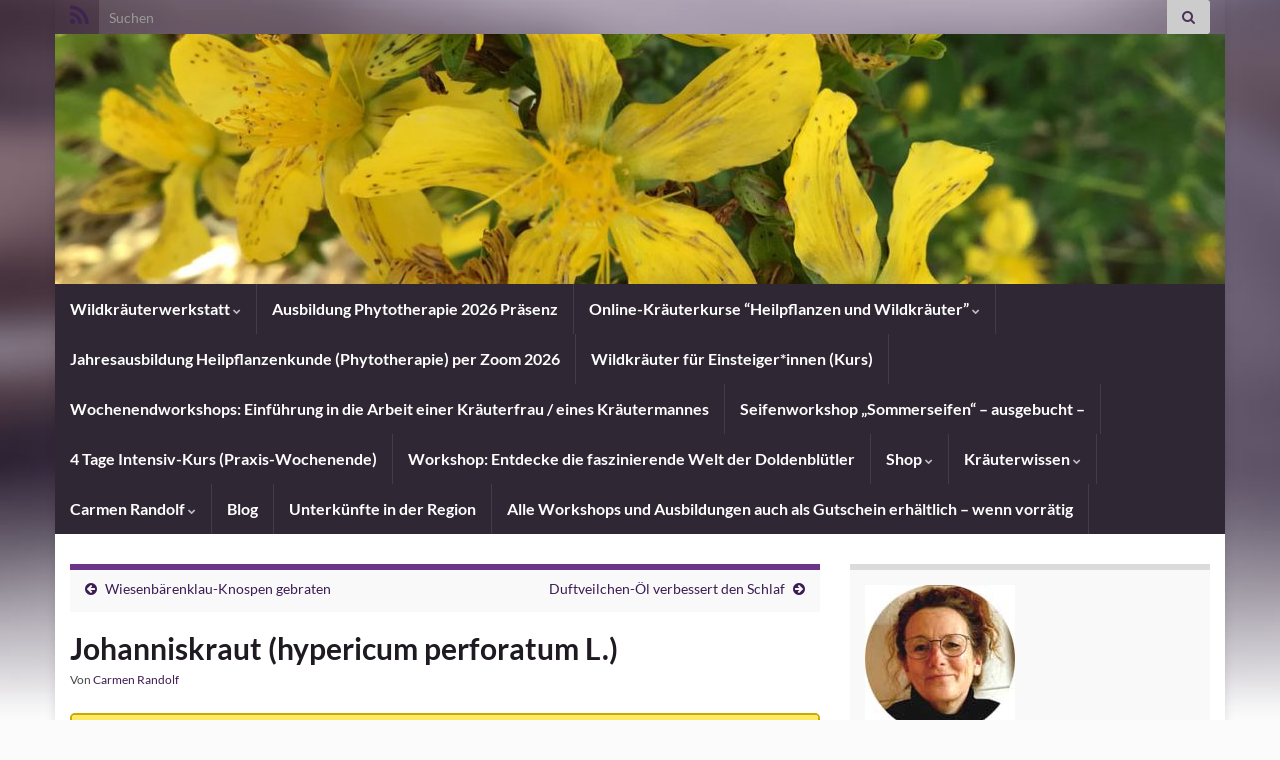

--- FILE ---
content_type: text/html; charset=UTF-8
request_url: https://wildkraeuterwerkstatt.de/johanniskraut-hypericum-perforatum-l/
body_size: 28747
content:
<!DOCTYPE html><!--[if IE 7]>
<html class="ie ie7" lang="de" prefix="og: http://ogp.me/ns#">
<![endif]-->
<!--[if IE 8]>
<html class="ie ie8" lang="de" prefix="og: http://ogp.me/ns#">
<![endif]-->
<!--[if !(IE 7) & !(IE 8)]><!-->
<html lang="de" prefix="og: http://ogp.me/ns#">
<!--<![endif]-->
    <head>
        <meta charset="UTF-8">
        <meta http-equiv="X-UA-Compatible" content="IE=edge">
        <meta name="viewport" content="width=device-width, initial-scale=1">
        <title>Johanniskraut (hypericum perforatum L.) &#8211; Wildkräuterwerkstatt</title>
<meta name='robots' content='max-image-preview:large' />

<!-- Google Tag Manager for WordPress by gtm4wp.com -->
<script data-cfasync="false" data-pagespeed-no-defer>
	var gtm4wp_datalayer_name = "dataLayer";
	var dataLayer = dataLayer || [];
	const gtm4wp_use_sku_instead = 0;
	const gtm4wp_currency = 'EUR';
	const gtm4wp_product_per_impression = 0;
	const gtm4wp_clear_ecommerce = false;
	const gtm4wp_datalayer_max_timeout = 2000;
</script>
<!-- End Google Tag Manager for WordPress by gtm4wp.com -->
<!-- Open Graph Meta Tags generated by Blog2Social 873 - https://www.blog2social.com -->
<meta property="og:title" content="Johanniskraut (hypericum perforatum L.)"/>
<meta property="og:description" content="Beim ersten Blick ist sie eine der gelben Blütenpflanzen, die uns zu Beginn unseres Lernens, ähnlich wie bei den Doldenblütern, große Schwierigkeiten beim Bestimmen bereiten kann. Beim genauen Hinsehen aber und wenn man sich ein wenig belesen hat, scheint es doch sehr leicht."/>
<meta property="og:url" content="/johanniskraut-hypericum-perforatum-l/"/>
<meta property="og:image:alt" content="Johannsikrautblüten"/>
<meta property="og:image" content="https://wildkraeuterwerkstatt.de/wp-content/uploads/2018/07/johanniskrautblueten_mit_Oeldrüsen.jpg"/>
<meta property="og:image:width" content="1200" />
<meta property="og:image:height" content="900" />
<meta property="og:image:type" content="image/jpeg" />
<meta property="og:type" content="article"/>
<meta property="og:article:published_time" content="2018-07-16 13:21:41"/>
<meta property="og:article:modified_time" content="2018-07-16 13:32:39"/>
<meta property="og:article:tag" content="depressionen"/>
<meta property="og:article:tag" content="depressive verstimmung"/>
<meta property="og:article:tag" content="johanniskraut"/>
<meta property="og:article:tag" content="johanniskrautöl selber machen"/>
<meta property="og:article:tag" content="rotöl"/>
<!-- Open Graph Meta Tags generated by Blog2Social 873 - https://www.blog2social.com -->

<!-- Twitter Card generated by Blog2Social 873 - https://www.blog2social.com -->
<meta name="twitter:card" content="summary">
<meta name="twitter:title" content="Johanniskraut (hypericum perforatum L.)"/>
<meta name="twitter:description" content="Beim ersten Blick ist sie eine der gelben Blütenpflanzen, die uns zu Beginn unseres Lernens, ähnlich wie bei den Doldenblütern, große Schwierigkeiten beim Bestimmen bereiten kann. Beim genauen Hinsehen aber und wenn man sich ein wenig belesen hat, scheint es doch sehr leicht."/>
<meta name="twitter:image" content="https://wildkraeuterwerkstatt.de/wp-content/uploads/2018/07/johanniskrautblueten_mit_Oeldrüsen.jpg"/>
<meta name="twitter:image:alt" content="Johannsikrautblüten"/>
<!-- Twitter Card generated by Blog2Social 873 - https://www.blog2social.com -->
<meta name="author" content="Carmen Randolf"/>
<script type='application/javascript'  id='pys-version-script'>console.log('PixelYourSite Free version 11.1.5.2');</script>
<link rel="alternate" type="application/rss+xml" title="Wildkräuterwerkstatt &raquo; Feed" href="https://wildkraeuterwerkstatt.de/feed/" />
<link rel="alternate" type="application/rss+xml" title="Wildkräuterwerkstatt &raquo; Kommentar-Feed" href="https://wildkraeuterwerkstatt.de/comments/feed/" />
<link rel="alternate" type="application/rss+xml" title="Wildkräuterwerkstatt &raquo; Johanniskraut (hypericum perforatum L.)-Kommentar-Feed" href="https://wildkraeuterwerkstatt.de/johanniskraut-hypericum-perforatum-l/feed/" />
<link rel="alternate" title="oEmbed (JSON)" type="application/json+oembed" href="https://wildkraeuterwerkstatt.de/wp-json/oembed/1.0/embed?url=https%3A%2F%2Fwildkraeuterwerkstatt.de%2Fjohanniskraut-hypericum-perforatum-l%2F" />
<link rel="alternate" title="oEmbed (XML)" type="text/xml+oembed" href="https://wildkraeuterwerkstatt.de/wp-json/oembed/1.0/embed?url=https%3A%2F%2Fwildkraeuterwerkstatt.de%2Fjohanniskraut-hypericum-perforatum-l%2F&#038;format=xml" />
<style id='wp-img-auto-sizes-contain-inline-css' type='text/css'>
img:is([sizes=auto i],[sizes^="auto," i]){contain-intrinsic-size:3000px 1500px}
/*# sourceURL=wp-img-auto-sizes-contain-inline-css */
</style>
<style id='wp-block-library-inline-css' type='text/css'>
:root{--wp-block-synced-color:#7a00df;--wp-block-synced-color--rgb:122,0,223;--wp-bound-block-color:var(--wp-block-synced-color);--wp-editor-canvas-background:#ddd;--wp-admin-theme-color:#007cba;--wp-admin-theme-color--rgb:0,124,186;--wp-admin-theme-color-darker-10:#006ba1;--wp-admin-theme-color-darker-10--rgb:0,107,160.5;--wp-admin-theme-color-darker-20:#005a87;--wp-admin-theme-color-darker-20--rgb:0,90,135;--wp-admin-border-width-focus:2px}@media (min-resolution:192dpi){:root{--wp-admin-border-width-focus:1.5px}}.wp-element-button{cursor:pointer}:root .has-very-light-gray-background-color{background-color:#eee}:root .has-very-dark-gray-background-color{background-color:#313131}:root .has-very-light-gray-color{color:#eee}:root .has-very-dark-gray-color{color:#313131}:root .has-vivid-green-cyan-to-vivid-cyan-blue-gradient-background{background:linear-gradient(135deg,#00d084,#0693e3)}:root .has-purple-crush-gradient-background{background:linear-gradient(135deg,#34e2e4,#4721fb 50%,#ab1dfe)}:root .has-hazy-dawn-gradient-background{background:linear-gradient(135deg,#faaca8,#dad0ec)}:root .has-subdued-olive-gradient-background{background:linear-gradient(135deg,#fafae1,#67a671)}:root .has-atomic-cream-gradient-background{background:linear-gradient(135deg,#fdd79a,#004a59)}:root .has-nightshade-gradient-background{background:linear-gradient(135deg,#330968,#31cdcf)}:root .has-midnight-gradient-background{background:linear-gradient(135deg,#020381,#2874fc)}:root{--wp--preset--font-size--normal:16px;--wp--preset--font-size--huge:42px}.has-regular-font-size{font-size:1em}.has-larger-font-size{font-size:2.625em}.has-normal-font-size{font-size:var(--wp--preset--font-size--normal)}.has-huge-font-size{font-size:var(--wp--preset--font-size--huge)}.has-text-align-center{text-align:center}.has-text-align-left{text-align:left}.has-text-align-right{text-align:right}.has-fit-text{white-space:nowrap!important}#end-resizable-editor-section{display:none}.aligncenter{clear:both}.items-justified-left{justify-content:flex-start}.items-justified-center{justify-content:center}.items-justified-right{justify-content:flex-end}.items-justified-space-between{justify-content:space-between}.screen-reader-text{border:0;clip-path:inset(50%);height:1px;margin:-1px;overflow:hidden;padding:0;position:absolute;width:1px;word-wrap:normal!important}.screen-reader-text:focus{background-color:#ddd;clip-path:none;color:#444;display:block;font-size:1em;height:auto;left:5px;line-height:normal;padding:15px 23px 14px;text-decoration:none;top:5px;width:auto;z-index:100000}html :where(.has-border-color){border-style:solid}html :where([style*=border-top-color]){border-top-style:solid}html :where([style*=border-right-color]){border-right-style:solid}html :where([style*=border-bottom-color]){border-bottom-style:solid}html :where([style*=border-left-color]){border-left-style:solid}html :where([style*=border-width]){border-style:solid}html :where([style*=border-top-width]){border-top-style:solid}html :where([style*=border-right-width]){border-right-style:solid}html :where([style*=border-bottom-width]){border-bottom-style:solid}html :where([style*=border-left-width]){border-left-style:solid}html :where(img[class*=wp-image-]){height:auto;max-width:100%}:where(figure){margin:0 0 1em}html :where(.is-position-sticky){--wp-admin--admin-bar--position-offset:var(--wp-admin--admin-bar--height,0px)}@media screen and (max-width:600px){html :where(.is-position-sticky){--wp-admin--admin-bar--position-offset:0px}}

/*# sourceURL=wp-block-library-inline-css */
</style><link rel='stylesheet' id='wc-blocks-style-css' href='https://wildkraeuterwerkstatt.de/wp-content/plugins/woocommerce/assets/client/blocks/wc-blocks.css?ver=wc-10.4.3' type='text/css' media='all' />
<style id='global-styles-inline-css' type='text/css'>
:root{--wp--preset--aspect-ratio--square: 1;--wp--preset--aspect-ratio--4-3: 4/3;--wp--preset--aspect-ratio--3-4: 3/4;--wp--preset--aspect-ratio--3-2: 3/2;--wp--preset--aspect-ratio--2-3: 2/3;--wp--preset--aspect-ratio--16-9: 16/9;--wp--preset--aspect-ratio--9-16: 9/16;--wp--preset--color--black: #000000;--wp--preset--color--cyan-bluish-gray: #abb8c3;--wp--preset--color--white: #ffffff;--wp--preset--color--pale-pink: #f78da7;--wp--preset--color--vivid-red: #cf2e2e;--wp--preset--color--luminous-vivid-orange: #ff6900;--wp--preset--color--luminous-vivid-amber: #fcb900;--wp--preset--color--light-green-cyan: #7bdcb5;--wp--preset--color--vivid-green-cyan: #00d084;--wp--preset--color--pale-cyan-blue: #8ed1fc;--wp--preset--color--vivid-cyan-blue: #0693e3;--wp--preset--color--vivid-purple: #9b51e0;--wp--preset--gradient--vivid-cyan-blue-to-vivid-purple: linear-gradient(135deg,rgb(6,147,227) 0%,rgb(155,81,224) 100%);--wp--preset--gradient--light-green-cyan-to-vivid-green-cyan: linear-gradient(135deg,rgb(122,220,180) 0%,rgb(0,208,130) 100%);--wp--preset--gradient--luminous-vivid-amber-to-luminous-vivid-orange: linear-gradient(135deg,rgb(252,185,0) 0%,rgb(255,105,0) 100%);--wp--preset--gradient--luminous-vivid-orange-to-vivid-red: linear-gradient(135deg,rgb(255,105,0) 0%,rgb(207,46,46) 100%);--wp--preset--gradient--very-light-gray-to-cyan-bluish-gray: linear-gradient(135deg,rgb(238,238,238) 0%,rgb(169,184,195) 100%);--wp--preset--gradient--cool-to-warm-spectrum: linear-gradient(135deg,rgb(74,234,220) 0%,rgb(151,120,209) 20%,rgb(207,42,186) 40%,rgb(238,44,130) 60%,rgb(251,105,98) 80%,rgb(254,248,76) 100%);--wp--preset--gradient--blush-light-purple: linear-gradient(135deg,rgb(255,206,236) 0%,rgb(152,150,240) 100%);--wp--preset--gradient--blush-bordeaux: linear-gradient(135deg,rgb(254,205,165) 0%,rgb(254,45,45) 50%,rgb(107,0,62) 100%);--wp--preset--gradient--luminous-dusk: linear-gradient(135deg,rgb(255,203,112) 0%,rgb(199,81,192) 50%,rgb(65,88,208) 100%);--wp--preset--gradient--pale-ocean: linear-gradient(135deg,rgb(255,245,203) 0%,rgb(182,227,212) 50%,rgb(51,167,181) 100%);--wp--preset--gradient--electric-grass: linear-gradient(135deg,rgb(202,248,128) 0%,rgb(113,206,126) 100%);--wp--preset--gradient--midnight: linear-gradient(135deg,rgb(2,3,129) 0%,rgb(40,116,252) 100%);--wp--preset--font-size--small: 14px;--wp--preset--font-size--medium: 20px;--wp--preset--font-size--large: 20px;--wp--preset--font-size--x-large: 42px;--wp--preset--font-size--tiny: 10px;--wp--preset--font-size--regular: 16px;--wp--preset--font-size--larger: 26px;--wp--preset--spacing--20: 0.44rem;--wp--preset--spacing--30: 0.67rem;--wp--preset--spacing--40: 1rem;--wp--preset--spacing--50: 1.5rem;--wp--preset--spacing--60: 2.25rem;--wp--preset--spacing--70: 3.38rem;--wp--preset--spacing--80: 5.06rem;--wp--preset--shadow--natural: 6px 6px 9px rgba(0, 0, 0, 0.2);--wp--preset--shadow--deep: 12px 12px 50px rgba(0, 0, 0, 0.4);--wp--preset--shadow--sharp: 6px 6px 0px rgba(0, 0, 0, 0.2);--wp--preset--shadow--outlined: 6px 6px 0px -3px rgb(255, 255, 255), 6px 6px rgb(0, 0, 0);--wp--preset--shadow--crisp: 6px 6px 0px rgb(0, 0, 0);}:where(.is-layout-flex){gap: 0.5em;}:where(.is-layout-grid){gap: 0.5em;}body .is-layout-flex{display: flex;}.is-layout-flex{flex-wrap: wrap;align-items: center;}.is-layout-flex > :is(*, div){margin: 0;}body .is-layout-grid{display: grid;}.is-layout-grid > :is(*, div){margin: 0;}:where(.wp-block-columns.is-layout-flex){gap: 2em;}:where(.wp-block-columns.is-layout-grid){gap: 2em;}:where(.wp-block-post-template.is-layout-flex){gap: 1.25em;}:where(.wp-block-post-template.is-layout-grid){gap: 1.25em;}.has-black-color{color: var(--wp--preset--color--black) !important;}.has-cyan-bluish-gray-color{color: var(--wp--preset--color--cyan-bluish-gray) !important;}.has-white-color{color: var(--wp--preset--color--white) !important;}.has-pale-pink-color{color: var(--wp--preset--color--pale-pink) !important;}.has-vivid-red-color{color: var(--wp--preset--color--vivid-red) !important;}.has-luminous-vivid-orange-color{color: var(--wp--preset--color--luminous-vivid-orange) !important;}.has-luminous-vivid-amber-color{color: var(--wp--preset--color--luminous-vivid-amber) !important;}.has-light-green-cyan-color{color: var(--wp--preset--color--light-green-cyan) !important;}.has-vivid-green-cyan-color{color: var(--wp--preset--color--vivid-green-cyan) !important;}.has-pale-cyan-blue-color{color: var(--wp--preset--color--pale-cyan-blue) !important;}.has-vivid-cyan-blue-color{color: var(--wp--preset--color--vivid-cyan-blue) !important;}.has-vivid-purple-color{color: var(--wp--preset--color--vivid-purple) !important;}.has-black-background-color{background-color: var(--wp--preset--color--black) !important;}.has-cyan-bluish-gray-background-color{background-color: var(--wp--preset--color--cyan-bluish-gray) !important;}.has-white-background-color{background-color: var(--wp--preset--color--white) !important;}.has-pale-pink-background-color{background-color: var(--wp--preset--color--pale-pink) !important;}.has-vivid-red-background-color{background-color: var(--wp--preset--color--vivid-red) !important;}.has-luminous-vivid-orange-background-color{background-color: var(--wp--preset--color--luminous-vivid-orange) !important;}.has-luminous-vivid-amber-background-color{background-color: var(--wp--preset--color--luminous-vivid-amber) !important;}.has-light-green-cyan-background-color{background-color: var(--wp--preset--color--light-green-cyan) !important;}.has-vivid-green-cyan-background-color{background-color: var(--wp--preset--color--vivid-green-cyan) !important;}.has-pale-cyan-blue-background-color{background-color: var(--wp--preset--color--pale-cyan-blue) !important;}.has-vivid-cyan-blue-background-color{background-color: var(--wp--preset--color--vivid-cyan-blue) !important;}.has-vivid-purple-background-color{background-color: var(--wp--preset--color--vivid-purple) !important;}.has-black-border-color{border-color: var(--wp--preset--color--black) !important;}.has-cyan-bluish-gray-border-color{border-color: var(--wp--preset--color--cyan-bluish-gray) !important;}.has-white-border-color{border-color: var(--wp--preset--color--white) !important;}.has-pale-pink-border-color{border-color: var(--wp--preset--color--pale-pink) !important;}.has-vivid-red-border-color{border-color: var(--wp--preset--color--vivid-red) !important;}.has-luminous-vivid-orange-border-color{border-color: var(--wp--preset--color--luminous-vivid-orange) !important;}.has-luminous-vivid-amber-border-color{border-color: var(--wp--preset--color--luminous-vivid-amber) !important;}.has-light-green-cyan-border-color{border-color: var(--wp--preset--color--light-green-cyan) !important;}.has-vivid-green-cyan-border-color{border-color: var(--wp--preset--color--vivid-green-cyan) !important;}.has-pale-cyan-blue-border-color{border-color: var(--wp--preset--color--pale-cyan-blue) !important;}.has-vivid-cyan-blue-border-color{border-color: var(--wp--preset--color--vivid-cyan-blue) !important;}.has-vivid-purple-border-color{border-color: var(--wp--preset--color--vivid-purple) !important;}.has-vivid-cyan-blue-to-vivid-purple-gradient-background{background: var(--wp--preset--gradient--vivid-cyan-blue-to-vivid-purple) !important;}.has-light-green-cyan-to-vivid-green-cyan-gradient-background{background: var(--wp--preset--gradient--light-green-cyan-to-vivid-green-cyan) !important;}.has-luminous-vivid-amber-to-luminous-vivid-orange-gradient-background{background: var(--wp--preset--gradient--luminous-vivid-amber-to-luminous-vivid-orange) !important;}.has-luminous-vivid-orange-to-vivid-red-gradient-background{background: var(--wp--preset--gradient--luminous-vivid-orange-to-vivid-red) !important;}.has-very-light-gray-to-cyan-bluish-gray-gradient-background{background: var(--wp--preset--gradient--very-light-gray-to-cyan-bluish-gray) !important;}.has-cool-to-warm-spectrum-gradient-background{background: var(--wp--preset--gradient--cool-to-warm-spectrum) !important;}.has-blush-light-purple-gradient-background{background: var(--wp--preset--gradient--blush-light-purple) !important;}.has-blush-bordeaux-gradient-background{background: var(--wp--preset--gradient--blush-bordeaux) !important;}.has-luminous-dusk-gradient-background{background: var(--wp--preset--gradient--luminous-dusk) !important;}.has-pale-ocean-gradient-background{background: var(--wp--preset--gradient--pale-ocean) !important;}.has-electric-grass-gradient-background{background: var(--wp--preset--gradient--electric-grass) !important;}.has-midnight-gradient-background{background: var(--wp--preset--gradient--midnight) !important;}.has-small-font-size{font-size: var(--wp--preset--font-size--small) !important;}.has-medium-font-size{font-size: var(--wp--preset--font-size--medium) !important;}.has-large-font-size{font-size: var(--wp--preset--font-size--large) !important;}.has-x-large-font-size{font-size: var(--wp--preset--font-size--x-large) !important;}
/*# sourceURL=global-styles-inline-css */
</style>

<style id='classic-theme-styles-inline-css' type='text/css'>
/*! This file is auto-generated */
.wp-block-button__link{color:#fff;background-color:#32373c;border-radius:9999px;box-shadow:none;text-decoration:none;padding:calc(.667em + 2px) calc(1.333em + 2px);font-size:1.125em}.wp-block-file__button{background:#32373c;color:#fff;text-decoration:none}
/*# sourceURL=/wp-includes/css/classic-themes.min.css */
</style>
<link rel='stylesheet' id='contact-form-7-css' href='https://wildkraeuterwerkstatt.de/wp-content/plugins/contact-form-7/includes/css/styles.css?ver=6.1.4' type='text/css' media='all' />
<link rel='stylesheet' id='wpa-css-css' href='https://wildkraeuterwerkstatt.de/wp-content/plugins/honeypot/includes/css/wpa.css?ver=2.3.04' type='text/css' media='all' />
<link rel='stylesheet' id='woocommerce-layout-css' href='https://wildkraeuterwerkstatt.de/wp-content/plugins/woocommerce/assets/css/woocommerce-layout.css?ver=10.4.3' type='text/css' media='all' />
<link rel='stylesheet' id='woocommerce-smallscreen-css' href='https://wildkraeuterwerkstatt.de/wp-content/plugins/woocommerce/assets/css/woocommerce-smallscreen.css?ver=10.4.3' type='text/css' media='only screen and (max-width: 768px)' />
<link rel='stylesheet' id='woocommerce-general-css' href='https://wildkraeuterwerkstatt.de/wp-content/plugins/woocommerce/assets/css/woocommerce.css?ver=10.4.3' type='text/css' media='all' />
<style id='woocommerce-inline-inline-css' type='text/css'>
.woocommerce form .form-row .required { visibility: visible; }
/*# sourceURL=woocommerce-inline-inline-css */
</style>
<link rel='stylesheet' id='woocommerce-product-attachment-css' href='https://wildkraeuterwerkstatt.de/wp-content/plugins/woo-product-attachment/public/css/woocommerce-product-attachment-public.css?ver=2.1.6' type='text/css' media='all' />
<link rel='stylesheet' id='bootstrap-css' href='https://wildkraeuterwerkstatt.de/wp-content/themes/graphene/bootstrap/css/bootstrap.min.css?ver=6.9' type='text/css' media='all' />
<link rel='stylesheet' id='font-awesome-css' href='https://wildkraeuterwerkstatt.de/wp-content/themes/graphene/fonts/font-awesome/css/font-awesome.min.css?ver=6.9' type='text/css' media='all' />
<link rel='stylesheet' id='graphene-css' href='https://wildkraeuterwerkstatt.de/wp-content/themes/child18052018/style.css?ver=2.9.4' type='text/css' media='screen' />
<link rel='stylesheet' id='graphene-responsive-css' href='https://wildkraeuterwerkstatt.de/wp-content/themes/graphene/responsive.css?ver=2.9.4' type='text/css' media='all' />
<link rel='stylesheet' id='graphene-blocks-css' href='https://wildkraeuterwerkstatt.de/wp-content/themes/graphene/blocks.css?ver=2.9.4' type='text/css' media='all' />
<link rel='stylesheet' id='borlabs-cookie-custom-css' href='https://wildkraeuterwerkstatt.de/wp-content/cache/borlabs-cookie/1/borlabs-cookie-1-de.css?ver=3.3.23-45' type='text/css' media='all' />
<link rel='stylesheet' id='woocommerce-gzd-layout-css' href='https://wildkraeuterwerkstatt.de/wp-content/plugins/woocommerce-germanized/build/static/layout-styles.css?ver=3.20.5' type='text/css' media='all' />
<style id='woocommerce-gzd-layout-inline-css' type='text/css'>
.woocommerce-checkout .shop_table { background-color: #eeeeee; } .product p.deposit-packaging-type { font-size: 1.25em !important; } p.woocommerce-shipping-destination { display: none; }
                .wc-gzd-nutri-score-value-a {
                    background: url(https://wildkraeuterwerkstatt.de/wp-content/plugins/woocommerce-germanized/assets/images/nutri-score-a.svg) no-repeat;
                }
                .wc-gzd-nutri-score-value-b {
                    background: url(https://wildkraeuterwerkstatt.de/wp-content/plugins/woocommerce-germanized/assets/images/nutri-score-b.svg) no-repeat;
                }
                .wc-gzd-nutri-score-value-c {
                    background: url(https://wildkraeuterwerkstatt.de/wp-content/plugins/woocommerce-germanized/assets/images/nutri-score-c.svg) no-repeat;
                }
                .wc-gzd-nutri-score-value-d {
                    background: url(https://wildkraeuterwerkstatt.de/wp-content/plugins/woocommerce-germanized/assets/images/nutri-score-d.svg) no-repeat;
                }
                .wc-gzd-nutri-score-value-e {
                    background: url(https://wildkraeuterwerkstatt.de/wp-content/plugins/woocommerce-germanized/assets/images/nutri-score-e.svg) no-repeat;
                }
            
/*# sourceURL=woocommerce-gzd-layout-inline-css */
</style>
<script type="text/javascript" src="https://wildkraeuterwerkstatt.de/wp-includes/js/jquery/jquery.min.js?ver=3.7.1" id="jquery-core-js"></script>
<script type="text/javascript" src="https://wildkraeuterwerkstatt.de/wp-includes/js/jquery/jquery-migrate.min.js?ver=3.4.1" id="jquery-migrate-js"></script>
<script type="text/javascript" src="https://wildkraeuterwerkstatt.de/wp-content/plugins/woocommerce/assets/js/jquery-blockui/jquery.blockUI.min.js?ver=2.7.0-wc.10.4.3" id="wc-jquery-blockui-js" defer="defer" data-wp-strategy="defer"></script>
<script type="text/javascript" id="wc-add-to-cart-js-extra">
/* <![CDATA[ */
var wc_add_to_cart_params = {"ajax_url":"/wp-admin/admin-ajax.php","wc_ajax_url":"/?wc-ajax=%%endpoint%%","i18n_view_cart":"Warenkorb anzeigen","cart_url":"https://wildkraeuterwerkstatt.de/warenkorb/","is_cart":"","cart_redirect_after_add":"no"};
//# sourceURL=wc-add-to-cart-js-extra
/* ]]> */
</script>
<script type="text/javascript" src="https://wildkraeuterwerkstatt.de/wp-content/plugins/woocommerce/assets/js/frontend/add-to-cart.min.js?ver=10.4.3" id="wc-add-to-cart-js" defer="defer" data-wp-strategy="defer"></script>
<script type="text/javascript" src="https://wildkraeuterwerkstatt.de/wp-content/plugins/woocommerce/assets/js/js-cookie/js.cookie.min.js?ver=2.1.4-wc.10.4.3" id="wc-js-cookie-js" defer="defer" data-wp-strategy="defer"></script>
<script type="text/javascript" id="woocommerce-js-extra">
/* <![CDATA[ */
var woocommerce_params = {"ajax_url":"/wp-admin/admin-ajax.php","wc_ajax_url":"/?wc-ajax=%%endpoint%%","i18n_password_show":"Passwort anzeigen","i18n_password_hide":"Passwort ausblenden"};
//# sourceURL=woocommerce-js-extra
/* ]]> */
</script>
<script type="text/javascript" src="https://wildkraeuterwerkstatt.de/wp-content/plugins/woocommerce/assets/js/frontend/woocommerce.min.js?ver=10.4.3" id="woocommerce-js" defer="defer" data-wp-strategy="defer"></script>
<script defer type="text/javascript" src="https://wildkraeuterwerkstatt.de/wp-content/themes/graphene/bootstrap/js/bootstrap.min.js?ver=2.9.4" id="bootstrap-js"></script>
<script defer type="text/javascript" src="https://wildkraeuterwerkstatt.de/wp-content/themes/graphene/js/bootstrap-hover-dropdown/bootstrap-hover-dropdown.min.js?ver=2.9.4" id="bootstrap-hover-dropdown-js"></script>
<script defer type="text/javascript" src="https://wildkraeuterwerkstatt.de/wp-content/themes/graphene/js/bootstrap-submenu/bootstrap-submenu.min.js?ver=2.9.4" id="bootstrap-submenu-js"></script>
<script defer type="text/javascript" src="https://wildkraeuterwerkstatt.de/wp-content/themes/graphene/js/jquery.infinitescroll.min.js?ver=2.9.4" id="infinite-scroll-js"></script>
<script type="text/javascript" id="graphene-js-extra">
/* <![CDATA[ */
var grapheneJS = {"siteurl":"https://wildkraeuterwerkstatt.de","ajaxurl":"https://wildkraeuterwerkstatt.de/wp-admin/admin-ajax.php","templateUrl":"https://wildkraeuterwerkstatt.de/wp-content/themes/graphene","isSingular":"1","enableStickyMenu":"","shouldShowComments":"1","commentsOrder":"newest","sliderDisable":"1","sliderInterval":"7000","infScrollBtnLbl":"Mehr laden","infScrollOn":"","infScrollCommentsOn":"","totalPosts":"1","postsPerPage":"5","isPageNavi":"","infScrollMsgText":"Rufe window.grapheneInfScrollItemsPerPage weiteren Beitrag von window.grapheneInfScrollItemsLeft ab ...","infScrollMsgTextPlural":"Rufe window.grapheneInfScrollItemsPerPage weitere Beitr\u00e4ge von window.grapheneInfScrollItemsLeft ab ...","infScrollFinishedText":"Alles geladen!","commentsPerPage":"50","totalComments":"0","infScrollCommentsMsg":"Lade window.grapheneInfScrollCommentsPerPage von window.grapheneInfScrollCommentsLeft Kommentaren.","infScrollCommentsMsgPlural":"Lade window.grapheneInfScrollCommentsPerPage von window.grapheneInfScrollCommentsLeft Kommentaren.","infScrollCommentsFinishedMsg":"Alle Kommentare geladen!","disableLiveSearch":"1","txtNoResult":"Es wurde kein Ergebnis gefunden.","isMasonry":""};
//# sourceURL=graphene-js-extra
/* ]]> */
</script>
<script defer type="text/javascript" src="https://wildkraeuterwerkstatt.de/wp-content/themes/graphene/js/graphene.js?ver=2.9.4" id="graphene-js"></script>
<script data-no-optimize="1" data-no-minify="1" data-cfasync="false" type="text/javascript" src="https://wildkraeuterwerkstatt.de/wp-content/cache/borlabs-cookie/1/borlabs-cookie-config-de.json.js?ver=3.3.23-48" id="borlabs-cookie-config-js"></script>
<script data-no-optimize="1" data-no-minify="1" data-cfasync="false" type="text/javascript" src="https://wildkraeuterwerkstatt.de/wp-content/plugins/borlabs-cookie/assets/javascript/borlabs-cookie-prioritize.min.js?ver=3.3.23" id="borlabs-cookie-prioritize-js"></script>
<script type="text/javascript" src="https://wildkraeuterwerkstatt.de/wp-content/plugins/pixelyoursite/dist/scripts/jquery.bind-first-0.2.3.min.js?ver=0.2.3" id="jquery-bind-first-js"></script>
<script type="text/javascript" src="https://wildkraeuterwerkstatt.de/wp-content/plugins/pixelyoursite/dist/scripts/js.cookie-2.1.3.min.js?ver=2.1.3" id="js-cookie-pys-js"></script>
<script type="text/javascript" src="https://wildkraeuterwerkstatt.de/wp-content/plugins/pixelyoursite/dist/scripts/tld.min.js?ver=2.3.1" id="js-tld-js"></script>
<script type="text/javascript" id="pys-js-extra">
/* <![CDATA[ */
var pysOptions = {"staticEvents":[],"dynamicEvents":[],"triggerEvents":[],"triggerEventTypes":[],"debug":"","siteUrl":"https://wildkraeuterwerkstatt.de","ajaxUrl":"https://wildkraeuterwerkstatt.de/wp-admin/admin-ajax.php","ajax_event":"8ea8992054","enable_remove_download_url_param":"1","cookie_duration":"7","last_visit_duration":"60","enable_success_send_form":"","ajaxForServerEvent":"1","ajaxForServerStaticEvent":"1","useSendBeacon":"1","send_external_id":"1","external_id_expire":"180","track_cookie_for_subdomains":"1","google_consent_mode":"1","gdpr":{"ajax_enabled":false,"all_disabled_by_api":false,"facebook_disabled_by_api":false,"analytics_disabled_by_api":false,"google_ads_disabled_by_api":false,"pinterest_disabled_by_api":false,"bing_disabled_by_api":false,"reddit_disabled_by_api":false,"externalID_disabled_by_api":false,"facebook_prior_consent_enabled":true,"analytics_prior_consent_enabled":true,"google_ads_prior_consent_enabled":null,"pinterest_prior_consent_enabled":true,"bing_prior_consent_enabled":true,"cookiebot_integration_enabled":false,"cookiebot_facebook_consent_category":"marketing","cookiebot_analytics_consent_category":"statistics","cookiebot_tiktok_consent_category":"marketing","cookiebot_google_ads_consent_category":"marketing","cookiebot_pinterest_consent_category":"marketing","cookiebot_bing_consent_category":"marketing","consent_magic_integration_enabled":false,"real_cookie_banner_integration_enabled":false,"cookie_notice_integration_enabled":false,"cookie_law_info_integration_enabled":false,"analytics_storage":{"enabled":true,"value":"granted","filter":false},"ad_storage":{"enabled":true,"value":"granted","filter":false},"ad_user_data":{"enabled":true,"value":"granted","filter":false},"ad_personalization":{"enabled":true,"value":"granted","filter":false}},"cookie":{"disabled_all_cookie":true,"disabled_start_session_cookie":false,"disabled_advanced_form_data_cookie":false,"disabled_landing_page_cookie":false,"disabled_first_visit_cookie":false,"disabled_trafficsource_cookie":false,"disabled_utmTerms_cookie":false,"disabled_utmId_cookie":false},"tracking_analytics":{"TrafficSource":"direct","TrafficLanding":"undefined","TrafficUtms":[],"TrafficUtmsId":[]},"GATags":{"ga_datalayer_type":"default","ga_datalayer_name":"dataLayerPYS"},"woo":{"enabled":true,"enabled_save_data_to_orders":true,"addToCartOnButtonEnabled":true,"addToCartOnButtonValueEnabled":true,"addToCartOnButtonValueOption":"price","singleProductId":null,"removeFromCartSelector":"form.woocommerce-cart-form .remove","addToCartCatchMethod":"add_cart_hook","is_order_received_page":false,"containOrderId":false},"edd":{"enabled":false},"cache_bypass":"1768934715"};
//# sourceURL=pys-js-extra
/* ]]> */
</script>
<script type="text/javascript" id="pys-js-before">
/* <![CDATA[ */
(function(){
if (typeof pysOptions === 'undefined' || typeof pysOptions.automatic === 'undefined') {
    return;
}

//check if consent for vimeo/youtube
const cookies = document.cookie.split('; ');
let consentVimeo = false;
let consentYoutube = false;
for (let c of cookies) {
    if (c.startsWith('borlabs-cookie=')) {
        consentVimeo = c.includes('%22vimeo%22');
        consentYoutube = c.includes('%22youtube%22');
        break;
    }
}

if (pysOptions.automatic.hasOwnProperty('enable_vimeo')) {
    pysOptions.automatic.enable_vimeo = pysOptions.automatic.enable_vimeo && consentVimeo
}
if (pysOptions.automatic.hasOwnProperty('enable_youtube')) {
    pysOptions.automatic.enable_youtube = pysOptions.automatic.enable_youtube && consentYoutube
}
})();
//# sourceURL=pys-js-before
/* ]]> */
</script>
<script type="text/javascript" src="https://wildkraeuterwerkstatt.de/wp-content/plugins/pixelyoursite/dist/scripts/public.js?ver=11.1.5.2" id="pys-js"></script>
<script data-borlabs-cookie-script-blocker-ignore>
	document.addEventListener('borlabs-cookie-google-tag-manager-after-consents', function () {
        window.BorlabsCookie.Unblock.unblockScriptBlockerId('gtmfourwp-custom-events');
    });
</script><link rel="https://api.w.org/" href="https://wildkraeuterwerkstatt.de/wp-json/" /><link rel="alternate" title="JSON" type="application/json" href="https://wildkraeuterwerkstatt.de/wp-json/wp/v2/posts/1608" /><link rel="EditURI" type="application/rsd+xml" title="RSD" href="https://wildkraeuterwerkstatt.de/xmlrpc.php?rsd" />
<meta name="generator" content="WordPress 6.9" />
<meta name="generator" content="WooCommerce 10.4.3" />
<link rel="canonical" href="https://wildkraeuterwerkstatt.de/johanniskraut-hypericum-perforatum-l/" />
<link rel='shortlink' href='https://wildkraeuterwerkstatt.de/?p=1608' />
 <style> .ppw-ppf-input-container { background-color: !important; padding: px!important; border-radius: px!important; } .ppw-ppf-input-container div.ppw-ppf-headline { font-size: px!important; font-weight: !important; color: !important; } .ppw-ppf-input-container div.ppw-ppf-desc { font-size: px!important; font-weight: !important; color: !important; } .ppw-ppf-input-container label.ppw-pwd-label { font-size: px!important; font-weight: !important; color: !important; } div.ppwp-wrong-pw-error { font-size: px!important; font-weight: !important; color: #dc3232!important; background: !important; } .ppw-ppf-input-container input[type='submit'] { color: !important; background: !important; } .ppw-ppf-input-container input[type='submit']:hover { color: !important; background: !important; } .ppw-ppf-desc-below { font-size: px!important; font-weight: !important; color: !important; } </style>  <style> .ppw-form { background-color: !important; padding: px!important; border-radius: px!important; } .ppw-headline.ppw-pcp-pf-headline { font-size: px!important; font-weight: !important; color: !important; } .ppw-description.ppw-pcp-pf-desc { font-size: px!important; font-weight: !important; color: !important; } .ppw-pcp-pf-desc-above-btn { display: block; } .ppw-pcp-pf-desc-below-form { font-size: px!important; font-weight: !important; color: !important; } .ppw-input label.ppw-pcp-password-label { font-size: px!important; font-weight: !important; color: !important; } .ppw-form input[type='submit'] { color: !important; background: !important; } .ppw-form input[type='submit']:hover { color: !important; background: !important; } div.ppw-error.ppw-pcp-pf-error-msg { font-size: px!important; font-weight: !important; color: #dc3232!important; background: !important; } </style> 
<!-- Google Tag Manager for WordPress by gtm4wp.com -->
<!-- GTM Container placement set to footer -->
<script data-cfasync="false" data-pagespeed-no-defer type="text/javascript">
	var dataLayer_content = {"pagePostType":"post","pagePostType2":"single-post","pageCategory":["wildkraeuterwerkstatts-blog"],"pageAttributes":["depressionen","depressive-verstimmung","johanniskraut","johanniskrautoel-selber-machen","rotoel"],"pagePostAuthor":"Carmen Randolf","cartContent":{"totals":{"applied_coupons":[],"discount_total":0,"subtotal":0,"total":0},"items":[]}};
	dataLayer.push( dataLayer_content );
</script>
<script data-borlabs-cookie-script-blocker-id='google-tag-manager' data-cfasync="false" data-pagespeed-no-defer type="text/template">
(function(w,d,s,l,i){w[l]=w[l]||[];w[l].push({'gtm.start':
new Date().getTime(),event:'gtm.js'});var f=d.getElementsByTagName(s)[0],
j=d.createElement(s),dl=l!='dataLayer'?'&l='+l:'';j.async=true;j.src=
'//www.googletagmanager.com/gtm.js?id='+i+dl;f.parentNode.insertBefore(j,f);
})(window,document,'script','dataLayer','GTM-WGKTW7D');
</script>
<!-- End Google Tag Manager for WordPress by gtm4wp.com --><style type="text/css">
@font-face{ font-family: 'Lato'; font-style: normal; font-weight: 400; src: local('Lato Regular'), local('Lato-Regular'), url(https://wildkraeuterwerkstatt.de/wp-content/themes/graphene/fonts/Lato/Lato-Regular.woff2) format('woff2'); unicode-range: U+0000-00FF, U+0131, U+0152-0153, U+02BB-02BC, U+02C6, U+02DA, U+02DC, U+2000-206F, U+2074, U+20AC, U+2122, U+2191, U+2193, U+2212, U+2215, U+FEFF, U+FFFD; font-display: swap; }@font-face{ font-family: 'Lato'; font-style: italic; font-weight: 400; src: local('Lato Italic'), local('Lato-Italic'), url(https://wildkraeuterwerkstatt.de/wp-content/themes/graphene/fonts/Lato/Lato-Italic.woff2) format('woff2'); unicode-range: U+0000-00FF, U+0131, U+0152-0153, U+02BB-02BC, U+02C6, U+02DA, U+02DC, U+2000-206F, U+2074, U+20AC, U+2122, U+2191, U+2193, U+2212, U+2215, U+FEFF, U+FFFD; font-display: swap; }@font-face{ font-family: 'Lato'; font-style: normal; font-weight: 700; src: local('Lato Bold'), local('Lato-Bold'), url(https://wildkraeuterwerkstatt.de/wp-content/themes/graphene/fonts/Lato/Lato-Bold.woff2) format('woff2'); unicode-range: U+0000-00FF, U+0131, U+0152-0153, U+02BB-02BC, U+02C6, U+02DA, U+02DC, U+2000-206F, U+2074, U+20AC, U+2122, U+2191, U+2193, U+2212, U+2215, U+FEFF, U+FFFD; font-display: swap; }@font-face{ font-family: 'Lato'; font-style: italic; font-weight: 700; src: local('Lato Bold Italic'), local('Lato-Bold-Italic'), url(https://wildkraeuterwerkstatt.de/wp-content/themes/graphene/fonts/Lato/Lato-BoldItalic.woff2) format('woff2'); unicode-range: U+0000-00FF, U+0131, U+0152-0153, U+02BB-02BC, U+02C6, U+02DA, U+02DC, U+2000-206F, U+2074, U+20AC, U+2122, U+2191, U+2193, U+2212, U+2215, U+FEFF, U+FFFD; font-display: swap; }
</style>
<style type="text/css">
.navbar {background: #2f2733} @media only screen and (max-width: 768px){ #mega-menu-wrap-Header-Menu .mega-menu-toggle + #mega-menu-Header-Menu {background: #2f2733} }.navbar #header-menu-wrap .nav li:focus, .navbar #header-menu-wrap .nav li:hover, .navbar #header-menu-wrap .nav li.current-menu-item, .navbar #header-menu-wrap .nav li.current-menu-ancestor, .navbar #header-menu-wrap .dropdown-menu li, .navbar #header-menu-wrap .dropdown-menu > li > a:focus, .navbar #header-menu-wrap .dropdown-menu > li > a:hover, .navbar #header-menu-wrap .dropdown-menu > .active > a, .navbar #header-menu-wrap .dropdown-menu > .active > a:focus, .navbar #header-menu-wrap .dropdown-menu > .active > a:hover, .navbar #header-menu-wrap .navbar-nav>.open>a, .navbar #header-menu-wrap .navbar-nav>.open>a:focus, .navbar #header-menu-wrap .navbar-nav>.open>a:hover, .navbar .navbar-nav>.active>a, .navbar .navbar-nav>.active>a:focus, .navbar .navbar-nav>.active>a:hover, #header-menu-wrap #mega-menu-wrap-Header-Menu #mega-menu-Header-Menu li.mega-current-menu-item, #header-menu-wrap #mega-menu-wrap-Header-Menu #mega-menu-Header-Menu > li.mega-menu-item > a.mega-menu-link:hover, #header-menu-wrap #mega-menu-wrap-Header-Menu #mega-menu-Header-Menu > li.mega-toggle-on > a.mega-menu-link, #header-menu-wrap #mega-menu-wrap-Header-Menu #mega-menu-Header-Menu > li.mega-current-menu-item > a.mega-menu-link {background: #4f2d69}.navbar #header-menu-wrap .nav ul li a, .navbar #header-menu-wrap .nav ul li a {color: #ffffff}.navbar #secondary-menu-wrap {background: #4f2d69}.navbar #secondary-menu > li > a {color: #ffffff}.navbar #secondary-menu-wrap .nav li:focus, .navbar #secondary-menu-wrap .nav li:hover, .navbar #secondary-menu-wrap .nav li.current-menu-item, .navbar #secondary-menu-wrap .nav li.current-menu-ancestor, .navbar #secondary-menu-wrap .dropdown-menu li, .navbar #secondary-menu-wrap .dropdown-menu > li > a:focus, .navbar #secondary-menu-wrap .dropdown-menu > li > a:hover, .navbar #secondary-menu-wrap .dropdown-menu > .active > a, .navbar #secondary-menu-wrap .dropdown-menu > .active > a:focus, .navbar #secondary-menu-wrap .dropdown-menu > .active > a:hover, .navbar #secondary-menu-wrap .navbar-nav>.open>a, .navbar #secondary-menu-wrap .navbar-nav>.open>a:focus, .navbar #secondary-menu-wrap .navbar-nav>.open>a:hover {background-color: #4f2d69}.navbar #secondary-menu-wrap .navbar-nav>.active>a, .navbar #secondary-menu-wrap .navbar-nav>.active>a:focus, .navbar #secondary-menu-wrap .navbar-nav>.active>a:hover, .navbar #secondary-menu-wrap .navbar-nav>.open>a, .navbar #secondary-menu-wrap .navbar-nav>.open>a:focus, .navbar #secondary-menu-wrap .navbar-nav>.open>a:hover, .navbar #secondary-menu-wrap .navbar-nav>.current-menu-item>a, .navbar #secondary-menu-wrap .navbar-nav>.current-menu-item>a:hover, .navbar #secondary-menu-wrap .navbar-nav>.current-menu-item>a:focus, .navbar #secondary-menu-wrap .navbar-nav>.current-menu-ancestor>a, .navbar #secondary-menu-wrap .navbar-nav>.current-menu-ancestor>a:hover, .navbar #secondary-menu-wrap .navbar-nav>.current-menu-ancestor>a:focus, .navbar #secondary-menu-wrap .navbar-nav>li>a:focus, .navbar #secondary-menu-wrap .navbar-nav>li>a:hover {color: #ffffff}.navbar #secondary-menu-wrap .nav ul li a {color: #ffffff}a, .post .date .day, .pagination>li>a, .pagination>li>a:hover, .pagination>li>span, #comments > h4.current a, #comments > h4.current a .fa, .post-nav-top p, .post-nav-top a, .autocomplete-suggestions strong {color: #3c1c54}a:focus, a:hover, .post-nav-top a:hover {color: #3c1c54}.carousel, .carousel .item{height:400px}@media (max-width: 991px) {.carousel, .carousel .item{height:250px}}
</style>
		<script type="application/ld+json">{"@context":"http:\/\/schema.org","@type":"Article","mainEntityOfPage":"https:\/\/wildkraeuterwerkstatt.de\/johanniskraut-hypericum-perforatum-l\/","publisher":{"@type":"Organization","name":"Wildkr\u00e4uterwerkstatt","logo":{"@type":"ImageObject","url":"https:\/\/wildkraeuterwerkstatt.de\/wp-content\/uploads\/2018\/05\/cropped-Kr\u00e4uterm\u00e4dchen-e1525868478158-32x32.jpg","height":32,"width":32}},"headline":"Johanniskraut (hypericum perforatum L.)","datePublished":"2018-07-16T13:21:41+00:00","dateModified":"2018-07-16T13:32:39+00:00","description":"<p>Beim ersten Blick ist sie eine der gelben Bl\u00fctenpflanzen, die uns zu Beginn unseres Lernens, \u00e4hnlich wie bei den Doldenbl\u00fctern, gro\u00dfe Schwierigkeiten beim Bestimmen bereiten kann. Beim genauen Hinsehen aber und wenn man sich ein wenig belesen hat, scheint es doch sehr leicht.<\/p>\n","author":{"@type":"Person","name":"Carmen Randolf"},"image":["https:\/\/wildkraeuterwerkstatt.de\/wp-content\/uploads\/2018\/07\/johanniskrautblueten_mit_Oeldr\u00fcsen.jpg","https:\/\/wildkraeuterwerkstatt.de\/wp-content\/uploads\/2018\/07\/johanniskrautblueten_mit_Oeldr\u00fcsen-768x576.jpg"]}</script>
		<noscript><style>.woocommerce-product-gallery{ opacity: 1 !important; }</style></noscript>
	<script data-borlabs-cookie-script-blocker-ignore>
if ('0' === '1' && ('0' === '1' || '1' === '1')) {
    window['gtag_enable_tcf_support'] = true;
}
window.dataLayer = window.dataLayer || [];
if (typeof gtag !== 'function') {
    function gtag() {
        dataLayer.push(arguments);
    }
}
gtag('set', 'developer_id.dYjRjMm', true);
if ('0' === '1' || '1' === '1') {
    if (window.BorlabsCookieGoogleConsentModeDefaultSet !== true) {
        let getCookieValue = function (name) {
            return document.cookie.match('(^|;)\\s*' + name + '\\s*=\\s*([^;]+)')?.pop() || '';
        };
        let cookieValue = getCookieValue('borlabs-cookie-gcs');
        let consentsFromCookie = {};
        if (cookieValue !== '') {
            consentsFromCookie = JSON.parse(decodeURIComponent(cookieValue));
        }
        let defaultValues = {
            'ad_storage': 'denied',
            'ad_user_data': 'denied',
            'ad_personalization': 'denied',
            'analytics_storage': 'denied',
            'functionality_storage': 'denied',
            'personalization_storage': 'denied',
            'security_storage': 'denied',
            'wait_for_update': 500,
        };
        gtag('consent', 'default', { ...defaultValues, ...consentsFromCookie });
    }
    window.BorlabsCookieGoogleConsentModeDefaultSet = true;
    let borlabsCookieConsentChangeHandler = function () {
        window.dataLayer = window.dataLayer || [];
        if (typeof gtag !== 'function') { function gtag(){dataLayer.push(arguments);} }

        let getCookieValue = function (name) {
            return document.cookie.match('(^|;)\\s*' + name + '\\s*=\\s*([^;]+)')?.pop() || '';
        };
        let cookieValue = getCookieValue('borlabs-cookie-gcs');
        let consentsFromCookie = {};
        if (cookieValue !== '') {
            consentsFromCookie = JSON.parse(decodeURIComponent(cookieValue));
        }

        consentsFromCookie.analytics_storage = BorlabsCookie.Consents.hasConsent('google-analytics') ? 'granted' : 'denied';

        BorlabsCookie.CookieLibrary.setCookie(
            'borlabs-cookie-gcs',
            JSON.stringify(consentsFromCookie),
            BorlabsCookie.Settings.automaticCookieDomainAndPath.value ? '' : BorlabsCookie.Settings.cookieDomain.value,
            BorlabsCookie.Settings.cookiePath.value,
            BorlabsCookie.Cookie.getPluginCookie().expires,
            BorlabsCookie.Settings.cookieSecure.value,
            BorlabsCookie.Settings.cookieSameSite.value
        );
    }
    document.addEventListener('borlabs-cookie-consent-saved', borlabsCookieConsentChangeHandler);
    document.addEventListener('borlabs-cookie-handle-unblock', borlabsCookieConsentChangeHandler);
}
if ('0' === '1') {
    gtag("js", new Date());
    gtag("config", "GoogleAnalytics", {"anonymize_ip": true});

    (function (w, d, s, i) {
        var f = d.getElementsByTagName(s)[0],
            j = d.createElement(s);
        j.async = true;
        j.src =
            "https://www.googletagmanager.com/gtag/js?id=" + i;
        f.parentNode.insertBefore(j, f);
    })(window, document, "script", "GoogleAnalytics");
}
</script><script data-no-optimize="1" data-no-minify="1" data-cfasync="false" data-borlabs-cookie-script-blocker-ignore>
    (function () {
        if ('0' === '1' && '1' === '1') {
            window['gtag_enable_tcf_support'] = true;
        }
        window.dataLayer = window.dataLayer || [];
        if (typeof window.gtag !== 'function') {
            window.gtag = function () {
                window.dataLayer.push(arguments);
            };
        }
        gtag('set', 'developer_id.dYjRjMm', true);
        if ('1' === '1') {
            let getCookieValue = function (name) {
                return document.cookie.match('(^|;)\\s*' + name + '\\s*=\\s*([^;]+)')?.pop() || '';
            };
            const gtmRegionsData = '[{"google-tag-manager-cm-region":"","google-tag-manager-cm-default-ad-storage":"denied","google-tag-manager-cm-default-ad-personalization":"denied","google-tag-manager-cm-default-ad-user-data":"denied","google-tag-manager-cm-default-analytics-storage":"denied","google-tag-manager-cm-default-functionality-storage":"denied","google-tag-manager-cm-default-personalization-storage":"denied","google-tag-manager-cm-default-security-storage":"denied"}]';
            let gtmRegions = [];
            if (gtmRegionsData !== '\{\{ google-tag-manager-cm-regional-defaults \}\}') {
                gtmRegions = JSON.parse(gtmRegionsData);
            }
            let defaultRegion = null;
            for (let gtmRegionIndex in gtmRegions) {
                let gtmRegion = gtmRegions[gtmRegionIndex];
                if (gtmRegion['google-tag-manager-cm-region'] === '') {
                    defaultRegion = gtmRegion;
                } else {
                    gtag('consent', 'default', {
                        'ad_storage': gtmRegion['google-tag-manager-cm-default-ad-storage'],
                        'ad_user_data': gtmRegion['google-tag-manager-cm-default-ad-user-data'],
                        'ad_personalization': gtmRegion['google-tag-manager-cm-default-ad-personalization'],
                        'analytics_storage': gtmRegion['google-tag-manager-cm-default-analytics-storage'],
                        'functionality_storage': gtmRegion['google-tag-manager-cm-default-functionality-storage'],
                        'personalization_storage': gtmRegion['google-tag-manager-cm-default-personalization-storage'],
                        'security_storage': gtmRegion['google-tag-manager-cm-default-security-storage'],
                        'region': gtmRegion['google-tag-manager-cm-region'].toUpperCase().split(','),
						'wait_for_update': 500,
                    });
                }
            }
            let cookieValue = getCookieValue('borlabs-cookie-gcs');
            let consentsFromCookie = {};
            if (cookieValue !== '') {
                consentsFromCookie = JSON.parse(decodeURIComponent(cookieValue));
            }
            let defaultValues = {
                'ad_storage': defaultRegion === null ? 'denied' : defaultRegion['google-tag-manager-cm-default-ad-storage'],
                'ad_user_data': defaultRegion === null ? 'denied' : defaultRegion['google-tag-manager-cm-default-ad-user-data'],
                'ad_personalization': defaultRegion === null ? 'denied' : defaultRegion['google-tag-manager-cm-default-ad-personalization'],
                'analytics_storage': defaultRegion === null ? 'denied' : defaultRegion['google-tag-manager-cm-default-analytics-storage'],
                'functionality_storage': defaultRegion === null ? 'denied' : defaultRegion['google-tag-manager-cm-default-functionality-storage'],
                'personalization_storage': defaultRegion === null ? 'denied' : defaultRegion['google-tag-manager-cm-default-personalization-storage'],
                'security_storage': defaultRegion === null ? 'denied' : defaultRegion['google-tag-manager-cm-default-security-storage'],
                'wait_for_update': 500,
            };
            gtag('consent', 'default', {...defaultValues, ...consentsFromCookie});
            gtag('set', 'ads_data_redaction', true);
        }

        if ('0' === '1') {
            let url = new URL(window.location.href);

            if ((url.searchParams.has('gtm_debug') && url.searchParams.get('gtm_debug') !== '') || document.cookie.indexOf('__TAG_ASSISTANT=') !== -1 || document.documentElement.hasAttribute('data-tag-assistant-present')) {
                /* GTM block start */
                (function(w,d,s,l,i){w[l]=w[l]||[];w[l].push({'gtm.start':
                        new Date().getTime(),event:'gtm.js'});var f=d.getElementsByTagName(s)[0],
                    j=d.createElement(s),dl=l!='dataLayer'?'&l='+l:'';j.async=true;j.src=
                    'https://www.googletagmanager.com/gtm.js?id='+i+dl;f.parentNode.insertBefore(j,f);
                })(window,document,'script','dataLayer','');
                /* GTM block end */
            } else {
                /* GTM block start */
                (function(w,d,s,l,i){w[l]=w[l]||[];w[l].push({'gtm.start':
                        new Date().getTime(),event:'gtm.js'});var f=d.getElementsByTagName(s)[0],
                    j=d.createElement(s),dl=l!='dataLayer'?'&l='+l:'';j.async=true;j.src=
                    'https://wildkraeuterwerkstatt.de/wp-content/uploads/borlabs-cookie/' + i + '.js?ver=not-set-yet';f.parentNode.insertBefore(j,f);
                })(window,document,'script','dataLayer','');
                /* GTM block end */
            }
        }


        let borlabsCookieConsentChangeHandler = function () {
            window.dataLayer = window.dataLayer || [];
            if (typeof window.gtag !== 'function') {
                window.gtag = function() {
                    window.dataLayer.push(arguments);
                };
            }

            let consents = BorlabsCookie.Cookie.getPluginCookie().consents;

            if ('1' === '1') {
                let gtmConsents = {};
                let customConsents = {};

				let services = BorlabsCookie.Services._services;

				for (let service in services) {
					if (service !== 'borlabs-cookie') {
						customConsents['borlabs_cookie_' + service.replaceAll('-', '_')] = BorlabsCookie.Consents.hasConsent(service) ? 'granted' : 'denied';
					}
				}

                if ('0' === '1') {
                    gtmConsents = {
                        'analytics_storage': BorlabsCookie.Consents.hasConsentForServiceGroup('statistics') === true ? 'granted' : 'denied',
                        'functionality_storage': BorlabsCookie.Consents.hasConsentForServiceGroup('statistics') === true ? 'granted' : 'denied',
                        'personalization_storage': BorlabsCookie.Consents.hasConsentForServiceGroup('marketing') === true ? 'granted' : 'denied',
                        'security_storage': BorlabsCookie.Consents.hasConsentForServiceGroup('statistics') === true ? 'granted' : 'denied',
                    };
                } else {
                    gtmConsents = {
                        'ad_storage': BorlabsCookie.Consents.hasConsentForServiceGroup('marketing') === true ? 'granted' : 'denied',
                        'ad_user_data': BorlabsCookie.Consents.hasConsentForServiceGroup('marketing') === true ? 'granted' : 'denied',
                        'ad_personalization': BorlabsCookie.Consents.hasConsentForServiceGroup('marketing') === true ? 'granted' : 'denied',
                        'analytics_storage': BorlabsCookie.Consents.hasConsentForServiceGroup('statistics') === true ? 'granted' : 'denied',
                        'functionality_storage': BorlabsCookie.Consents.hasConsentForServiceGroup('statistics') === true ? 'granted' : 'denied',
                        'personalization_storage': BorlabsCookie.Consents.hasConsentForServiceGroup('marketing') === true ? 'granted' : 'denied',
                        'security_storage': BorlabsCookie.Consents.hasConsentForServiceGroup('statistics') === true ? 'granted' : 'denied',
                    };
                }
                BorlabsCookie.CookieLibrary.setCookie(
                    'borlabs-cookie-gcs',
                    JSON.stringify(gtmConsents),
                    BorlabsCookie.Settings.automaticCookieDomainAndPath.value ? '' : BorlabsCookie.Settings.cookieDomain.value,
                    BorlabsCookie.Settings.cookiePath.value,
                    BorlabsCookie.Cookie.getPluginCookie().expires,
                    BorlabsCookie.Settings.cookieSecure.value,
                    BorlabsCookie.Settings.cookieSameSite.value
                );
                gtag('consent', 'update', {...gtmConsents, ...customConsents});
            }


            for (let serviceGroup in consents) {
                for (let service of consents[serviceGroup]) {
                    if (!window.BorlabsCookieGtmPackageSentEvents.includes(service) && service !== 'borlabs-cookie') {
                        window.dataLayer.push({
                            event: 'borlabs-cookie-opt-in-' + service,
                        });
                        window.BorlabsCookieGtmPackageSentEvents.push(service);
                    }
                }
            }
            let afterConsentsEvent = document.createEvent('Event');
            afterConsentsEvent.initEvent('borlabs-cookie-google-tag-manager-after-consents', true, true);
            document.dispatchEvent(afterConsentsEvent);
        };
        window.BorlabsCookieGtmPackageSentEvents = [];
        document.addEventListener('borlabs-cookie-consent-saved', borlabsCookieConsentChangeHandler);
        document.addEventListener('borlabs-cookie-handle-unblock', borlabsCookieConsentChangeHandler);
    })();
</script><script>
	var brlbsPysInitialized = false;
	function brlbsPysLoadPixel(load) {
		if (brlbsPysInitialized === true) {
			load();
		} else {
			if (BorlabsCookie.Consents.hasConsent('pixel-your-site')) {
				document.addEventListener('brlbsPysInitialized', () => { load(); });
			} else {
				load();
			}
		}
	}
</script><style type="text/css" id="custom-background-css">
body.custom-background { background-color: #fbfbfb; background-image: url("https://wildkraeuterwerkstatt.de/wp-content/themes/graphene/images/bg.jpg"); background-position: left top; background-size: cover; background-repeat: no-repeat; background-attachment: fixed; }
</style>
	<script type='application/javascript' id='pys-config-warning-script'>console.warn('PixelYourSite: no pixel configured.');</script>
<meta property="og:type" content="article" />
<meta property="og:title" content="Johanniskraut (hypericum perforatum L.)" />
<meta property="og:url" content="https://wildkraeuterwerkstatt.de/johanniskraut-hypericum-perforatum-l/" />
<meta property="og:site_name" content="Wildkräuterwerkstatt" />
<meta property="og:description" content="Beim ersten Blick ist sie eine der gelben Blütenpflanzen, die uns zu Beginn unseres Lernens, ähnlich wie bei den Doldenblütern, große Schwierigkeiten beim Bestimmen bereiten kann. Beim genauen Hinsehen aber und wenn man sich ein wenig belesen hat, scheint es doch sehr leicht.
" />
<meta property="og:updated_time" content="2018-07-16T13:32:39+00:00" />
<meta property="article:modified_time" content="2018-07-16T13:32:39+00:00" />
<meta property="article:published_time" content="2018-07-16T13:21:41+00:00" />
<meta property="og:image" content="https://wildkraeuterwerkstatt.de/wp-content/uploads/2018/07/johanniskrautblueten_mit_Oeldrüsen.jpg" />
<meta property="og:image:width" content="840" />
<meta property="og:image:height" content="630" />
<link rel="icon" href="https://wildkraeuterwerkstatt.de/wp-content/uploads/2018/05/cropped-Kräutermädchen-e1525868478158-32x32.jpg" sizes="32x32" />
<link rel="icon" href="https://wildkraeuterwerkstatt.de/wp-content/uploads/2018/05/cropped-Kräutermädchen-e1525868478158-192x192.jpg" sizes="192x192" />
<link rel="apple-touch-icon" href="https://wildkraeuterwerkstatt.de/wp-content/uploads/2018/05/cropped-Kräutermädchen-e1525868478158-180x180.jpg" />
<meta name="msapplication-TileImage" content="https://wildkraeuterwerkstatt.de/wp-content/uploads/2018/05/cropped-Kräutermädchen-e1525868478158-270x270.jpg" />
<meta name="p:domain_verify" content="ffeec73dcb424423820a4deb03b59ea7" />		<style type="text/css" id="wp-custom-css">
			.sidebar h3, #developer {
    display: none;
}
body.custom-background {
    background-color: #fbfbfb;
    background-image: url("https://wildkraeuterwerkstatt.de/wp-content/themes/graphene/images/bg.jpg");
    background-position: left top;
    background-size: cover;
    background-repeat: no-repeat;
    background-attachment: fixed;
}
.top-bar .searchform input, #top_search .searchform input
{color:#ffffff !important;}

.woocommerce-order-overview__date.date {
	width:auto;
}

.wc-gzd-checkbox-placeholder .woocommerce-form__label-for-checkbox{
	margin-left:20px!important;
}

.woocommerce form .form-row .input-checkbox {
	margin:5px 0px 0px -20px
}		</style>
				<meta name="p:domain_verify" content="47b4a1687fe0917a860e8ea84bcb5af2"/>
    <link rel='stylesheet' id='mailpoet_public-css' href='https://wildkraeuterwerkstatt.de/wp-content/plugins/mailpoet/assets/dist/css/mailpoet-public.b1f0906e.css?ver=6.9' type='text/css' media='all' />
<link rel='stylesheet' id='su-shortcodes-css' href='https://wildkraeuterwerkstatt.de/wp-content/plugins/shortcodes-ultimate/includes/css/shortcodes.css?ver=7.4.8' type='text/css' media='all' />
</head>
    <body class="wp-singular post-template-default single single-post postid-1608 single-format-standard custom-background wp-embed-responsive wp-theme-graphene wp-child-theme-child18052018 theme-graphene woocommerce-no-js layout-boxed two_col_left two-columns singular">
        
        <div class="container boxed-wrapper">
            
                            <div id="top-bar" class="row clearfix ">
                                            <div class="col-md-12 top-bar-items">
                            
                                                                                        	<ul class="social-profiles">
							
			            <li class="social-profile social-profile-rss">
			            	<a href="https://wildkraeuterwerkstatt.de/feed/" title="RSS Feed von Wildkräuterwerkstatt abonnieren" id="social-id-1" class="mysocial social-rss">
			            				                            <i class="fa fa-rss"></i>
		                        			            	</a>
			            </li>
		            
		    	    </ul>
                                
                                                            <button type="button" class="search-toggle navbar-toggle collapsed" data-toggle="collapse" data-target="#top_search">
                                    <span class="sr-only">Suchbox umschalten</span>
                                    <i class="fa fa-search-plus"></i>
                                </button>

                                <div id="top_search">
                                    <form class="searchform" method="get" action="https://wildkraeuterwerkstatt.de">
	<div class="input-group">
		<div class="form-group live-search-input">
			<label for="s" class="screen-reader-text">Search for:</label>
		    <input type="text" id="s" name="s" class="form-control" placeholder="Suchen">
		    		</div>
	    <span class="input-group-btn">
	    	<button class="btn btn-default" type="submit"><i class="fa fa-search"></i></button>
	    </span>
    </div>
    </form>                                                                    </div>
                                                        
                                                    </div>
                                    </div>
            

            <div id="header" class="row">

                <img src="https://wildkraeuterwerkstatt.de/wp-content/uploads/2018/07/johanniskrautblueten_mit_Oeldrüsen-1170x250.jpg" alt="Johannsikrautblüten" title="Johannsikrautblüten" width="1170" height="250" />                
                                                                </div>


                        <nav class="navbar row navbar-inverse">

                <div class="navbar-header align-right">
                    <button type="button" class="navbar-toggle collapsed" data-toggle="collapse" data-target="#header-menu-wrap, #secondary-menu-wrap">
                        <span class="sr-only">Navigation umschalten</span>
                        <span class="icon-bar"></span>
                        <span class="icon-bar"></span>
                        <span class="icon-bar"></span>
                    </button>
                    
                                           <!--
                        <h2 class="header_title">                            <a href="https://wildkraeuterwerkstatt.de" title="Zurück zur Startseite">                                Wildkräuterwerkstatt                            </a>                        </h2>                        
                                                    <h3 class="header_desc"></h3>                                              -->
                                    </div>

                                    <div class="collapse navbar-collapse" id="header-menu-wrap">

            			<ul id="header-menu" class="nav navbar-nav flip"><li id="menu-item-193" class="menu-item menu-item-type-post_type menu-item-object-page menu-item-home menu-item-has-children menu-item-193"><a href="https://wildkraeuterwerkstatt.de/" title="Wildkräuterwerkstatt &#8211; Heilkräuterschule" class="dropdown-toggle" data-toggle="dropdown" data-submenu="1" data-depth="10" data-hover="dropdown" data-delay="0">Wildkräuterwerkstatt <i class="fa fa-chevron-down"></i></a>
<ul class="dropdown-menu">
	<li id="menu-item-161" class="menu-item menu-item-type-post_type menu-item-object-page menu-item-has-children menu-item-161 dropdown-submenu"><a href="https://wildkraeuterwerkstatt.de/heilpflanzen-ausbildung-wildkraeuterwerkstatt/" title="Information zur Phytotherapie-Ausbildung">Phytotherapie-Ausbildung 2026 Präsenz <i class="fa fa-chevron-right"></i></a>
	<ul class="dropdown-menu">
		<li id="menu-item-1717" class="menu-item menu-item-type-post_type menu-item-object-page menu-item-1717"><a href="https://wildkraeuterwerkstatt.de/agbs/">AGB´s</a></li>
	</ul>
</li>
</ul>
</li>
<li id="menu-item-880" class="menu-item menu-item-type-post_type menu-item-object-post menu-item-880"><a href="https://wildkraeuterwerkstatt.de/heilpflanzenkunde-ausbildung/" title="Infos zur Ausbildung Phytotherapie">Ausbildung Phytotherapie 2026 Präsenz</a></li>
<li id="menu-item-3427" class="menu-item menu-item-type-post_type menu-item-object-post menu-item-has-children menu-item-3427"><a href="https://wildkraeuterwerkstatt.de/online-kraeuterkurs-heilpflanzen/" class="dropdown-toggle" data-toggle="dropdown" data-submenu="1" data-depth="10" data-hover="dropdown" data-delay="0">Online-Kräuterkurse “Heilpflanzen und Wildkräuter” <i class="fa fa-chevron-down"></i></a>
<ul class="dropdown-menu">
	<li id="menu-item-14801" class="menu-item menu-item-type-post_type menu-item-object-page menu-item-14801"><a href="https://wildkraeuterwerkstatt.de/die-neue-onlineangebot-fuer-2024/">Der Onlinekurs inkl. 4 Intensiv-Praxistage</a></li>
</ul>
</li>
<li id="menu-item-19187" class="menu-item menu-item-type-post_type menu-item-object-post menu-item-19187"><a href="https://wildkraeuterwerkstatt.de/jahresausbildung-heilpflanzen-und-wildkraeuter-per-zoom-2024/">Jahresausbildung Heilpflanzenkunde (Phytotherapie) per Zoom 2026</a></li>
<li id="menu-item-19796" class="menu-item menu-item-type-post_type menu-item-object-post menu-item-19796"><a href="https://wildkraeuterwerkstatt.de/wildkraeuter-fuer-einsteigerinnen/">Wildkräuter für Einsteiger*innen (Kurs)</a></li>
<li id="menu-item-843" class="menu-item menu-item-type-post_type menu-item-object-post menu-item-843"><a href="https://wildkraeuterwerkstatt.de/einfuehrung-in-die-arbeit-einer-kraeuterfrau/" title="Werde eine Kräuterfrau">Wochenendworkshops: Einführung in die Arbeit einer Kräuterfrau / eines Kräutermannes</a></li>
<li id="menu-item-20017" class="menu-item menu-item-type-post_type menu-item-object-post menu-item-20017"><a href="https://wildkraeuterwerkstatt.de/seifenworkshop-sommerseifen/">Seifenworkshop „Sommerseifen“ – ausgebucht –</a></li>
<li id="menu-item-17373" class="menu-item menu-item-type-post_type menu-item-object-post menu-item-17373"><a href="https://wildkraeuterwerkstatt.de/4-tage-intensiv-kurs/">4 Tage Intensiv-Kurs (Praxis-Wochenende)</a></li>
<li id="menu-item-15479" class="menu-item menu-item-type-post_type menu-item-object-post menu-item-15479"><a href="https://wildkraeuterwerkstatt.de/?p=15407">Workshop: Entdecke die faszinierende Welt der Doldenblütler</a></li>
<li id="menu-item-4048" class="menu-item menu-item-type-post_type menu-item-object-page menu-item-has-children menu-item-4048"><a href="https://wildkraeuterwerkstatt.de/shop/" class="dropdown-toggle" data-toggle="dropdown" data-submenu="1" data-depth="10" data-hover="dropdown" data-delay="0">Shop <i class="fa fa-chevron-down"></i></a>
<ul class="dropdown-menu">
	<li id="menu-item-4046" class="menu-item menu-item-type-post_type menu-item-object-page menu-item-4046"><a href="https://wildkraeuterwerkstatt.de/mein-konto/">Mein Konto</a></li>
	<li id="menu-item-4047" class="menu-item menu-item-type-post_type menu-item-object-page menu-item-4047"><a href="https://wildkraeuterwerkstatt.de/warenkorb/">Warenkorb</a></li>
	<li id="menu-item-4061" class="menu-item menu-item-type-post_type menu-item-object-page menu-item-4061"><a href="https://wildkraeuterwerkstatt.de/allgemeine-geschaeftsbedingungen/">ALLGEMEINE GESCHÄFTSBEDINGUNGEN</a></li>
	<li id="menu-item-4065" class="menu-item menu-item-type-post_type menu-item-object-page menu-item-4065"><a href="https://wildkraeuterwerkstatt.de/zahlung-und-versand/">ZAHLUNG UND VERSAND</a></li>
</ul>
</li>
<li id="menu-item-56" class="menu-item menu-item-type-taxonomy menu-item-object-category menu-item-has-children menu-item-56"><a href="https://wildkraeuterwerkstatt.de/category/kraeuterwissen/" title="Heilpflanzen &#8211; Wildpflanzen &#8211; Smoothies &#8211; Rezepte" class="dropdown-toggle" data-toggle="dropdown" data-submenu="1" data-depth="10" data-hover="dropdown" data-delay="0">Kräuterwissen <i class="fa fa-chevron-down"></i></a>
<ul class="dropdown-menu">
	<li id="menu-item-88" class="menu-item menu-item-type-taxonomy menu-item-object-category menu-item-has-children menu-item-88 dropdown-submenu"><a href="https://wildkraeuterwerkstatt.de/category/wildkraeuter/wildkraeuter-rezepte/">Kochen mit Wildkräutern <i class="fa fa-chevron-right"></i></a>
	<ul class="dropdown-menu">
		<li id="menu-item-319" class="menu-item menu-item-type-taxonomy menu-item-object-category menu-item-has-children menu-item-319 dropdown-submenu"><a href="https://wildkraeuterwerkstatt.de/category/baerlauch/baerlauch-rezepte/" title="Bärlauch: Kräuterküche mit essbaren Wildkräutern">Bärlauch-Rezepte <i class="fa fa-chevron-right"></i></a>
		<ul class="dropdown-menu">
			<li id="menu-item-10136" class="menu-item menu-item-type-post_type menu-item-object-post menu-item-10136"><a href="https://wildkraeuterwerkstatt.de/baerlauch-frischkaese/">Bärlauch-Frischkäse</a></li>
			<li id="menu-item-8763" class="menu-item menu-item-type-post_type menu-item-object-post menu-item-8763"><a href="https://wildkraeuterwerkstatt.de/baerlauchbluetenpesto/">Bärlauchblütenpesto</a></li>
			<li id="menu-item-10140" class="menu-item menu-item-type-post_type menu-item-object-post menu-item-10140"><a href="https://wildkraeuterwerkstatt.de/baerlauchpesto/">Bärlauchpesto</a></li>
			<li id="menu-item-10137" class="menu-item menu-item-type-post_type menu-item-object-post menu-item-10137"><a href="https://wildkraeuterwerkstatt.de/baerlauchbluetenpesto/">Bärlauchblütenpesto</a></li>
			<li id="menu-item-10139" class="menu-item menu-item-type-post_type menu-item-object-post menu-item-10139"><a href="https://wildkraeuterwerkstatt.de/baerlauchessig/">Bärlauchessig</a></li>
			<li id="menu-item-10138" class="menu-item menu-item-type-post_type menu-item-object-post menu-item-10138"><a href="https://wildkraeuterwerkstatt.de/baerlauchcreme-sueppchen/">Bärlauchcreme-Süppchen</a></li>
		</ul>
</li>
		<li id="menu-item-6873" class="menu-item menu-item-type-post_type menu-item-object-page menu-item-6873"><a href="https://wildkraeuterwerkstatt.de/brennnesselsamen/">Brennnesselsamen (urtica urens/dioica)</a></li>
		<li id="menu-item-8766" class="menu-item menu-item-type-post_type menu-item-object-post menu-item-8766"><a href="https://wildkraeuterwerkstatt.de/buchenkeimlinge-eine-leckere-salatzutat/">Buchenkeimlinge – lecker in der Wildkräuterküche</a></li>
		<li id="menu-item-6815" class="menu-item menu-item-type-post_type menu-item-object-page menu-item-6815"><a href="https://wildkraeuterwerkstatt.de/blutweiderich-lythtrum-salicaria/">Blutweiderich (lythtrum salicaria)</a></li>
		<li id="menu-item-1335" class="menu-item menu-item-type-post_type menu-item-object-post menu-item-1335"><a href="https://wildkraeuterwerkstatt.de/borretsch-suppe/">Borretsch-Suppe</a></li>
		<li id="menu-item-320" class="menu-item menu-item-type-taxonomy menu-item-object-category menu-item-has-children menu-item-320 dropdown-submenu"><a href="https://wildkraeuterwerkstatt.de/category/birke/birken-rezepte/" title="Birke: Kräuterküche mit essbaren Wildkräutern">Birken-Rezepte <i class="fa fa-chevron-right"></i></a>
		<ul class="dropdown-menu">
			<li id="menu-item-10142" class="menu-item menu-item-type-post_type menu-item-object-post menu-item-10142"><a href="https://wildkraeuterwerkstatt.de/birkenknospen-sauce/">Birkenknospen-Sauce</a></li>
			<li id="menu-item-10141" class="menu-item menu-item-type-post_type menu-item-object-post menu-item-10141"><a href="https://wildkraeuterwerkstatt.de/birkenblaetter-als-beilagen/">Birkenblätter als Beilagen</a></li>
		</ul>
</li>
		<li id="menu-item-315" class="menu-item menu-item-type-taxonomy menu-item-object-category menu-item-315"><a href="https://wildkraeuterwerkstatt.de/category/brennnessel/brennnessel-rezepte/" title="Brennnessel: Kräuterküche mit essbaren Wildkräutern">Brennnessel-Rezepte</a></li>
		<li id="menu-item-1375" class="menu-item menu-item-type-taxonomy menu-item-object-category menu-item-has-children menu-item-1375 dropdown-submenu"><a href="https://wildkraeuterwerkstatt.de/category/gaensefuss/gaensefuss-rezepte/">Gänsefuß-Rezepte <i class="fa fa-chevron-right"></i></a>
		<ul class="dropdown-menu">
			<li id="menu-item-1387" class="menu-item menu-item-type-post_type menu-item-object-page menu-item-1387"><a href="https://wildkraeuterwerkstatt.de/gaensefussfuellung-fuer-pfannkuchen/">Pfannekuchen mit Gänsefußfüllung</a></li>
			<li id="menu-item-1373" class="menu-item menu-item-type-post_type menu-item-object-page menu-item-1373"><a href="https://wildkraeuterwerkstatt.de/gaensefuss-quiche/">Gänsefuß-Quiche</a></li>
		</ul>
</li>
		<li id="menu-item-316" class="menu-item menu-item-type-taxonomy menu-item-object-category menu-item-316"><a href="https://wildkraeuterwerkstatt.de/category/giersch/giersch-rezepte/" title="Giersch: Kräuterküche mit essbaren Wildkräutern">Giersch-Rezepte</a></li>
		<li id="menu-item-1055" class="menu-item menu-item-type-taxonomy menu-item-object-category menu-item-has-children menu-item-1055 dropdown-submenu"><a href="https://wildkraeuterwerkstatt.de/category/holunder/holundereis/" class="has-desc">Holunder-Rezepte <i class="fa fa-chevron-right"></i> <span class="desc">Leckere Rezepte mit Holunder. Nicht nur lecker sondern auch gesund!</span></a>
		<ul class="dropdown-menu">
			<li id="menu-item-1196" class="menu-item menu-item-type-post_type menu-item-object-post menu-item-1196"><a href="https://wildkraeuterwerkstatt.de/holunderbluetenkrapfen/">Holunderblüten-Krapfen</a></li>
			<li id="menu-item-1197" class="menu-item menu-item-type-post_type menu-item-object-post menu-item-1197"><a href="https://wildkraeuterwerkstatt.de/holunderblueten-eis/">Holunderblüten-Eis, auch vegan</a></li>
		</ul>
</li>
		<li id="menu-item-10147" class="menu-item menu-item-type-post_type menu-item-object-page menu-item-has-children menu-item-10147 dropdown-submenu"><a href="https://wildkraeuterwerkstatt.de/leberbluemchen-hepatica-nobilis/">Leberblümchen – Farbe für die Seele <i class="fa fa-chevron-right"></i></a>
		<ul class="dropdown-menu">
			<li id="menu-item-10145" class="menu-item menu-item-type-post_type menu-item-object-page menu-item-10145"><a href="https://wildkraeuterwerkstatt.de/leberbluemchenwein-rezeptur-2/">Leberblümchenwein Rezeptur</a></li>
		</ul>
</li>
		<li id="menu-item-317" class="menu-item menu-item-type-taxonomy menu-item-object-category menu-item-317"><a href="https://wildkraeuterwerkstatt.de/category/loewenzahn/loewenzahn-rezepte/" title="Löwenzahn: Kräuterküche mit essbaren Wildkräutern">Löwenzahn-Rezepte</a></li>
		<li id="menu-item-8408" class="menu-item menu-item-type-post_type menu-item-object-post menu-item-8408"><a href="https://wildkraeuterwerkstatt.de/magnoliensirup/">Magnoliensirup</a></li>
		<li id="menu-item-7016" class="menu-item menu-item-type-post_type menu-item-object-post menu-item-7016"><a href="https://wildkraeuterwerkstatt.de/nachtkerzen-knoblauch-sesambutter/">Nachtkerzen-Knoblauch-Sesambutter</a></li>
		<li id="menu-item-1954" class="menu-item menu-item-type-post_type menu-item-object-page menu-item-1954"><a href="https://wildkraeuterwerkstatt.de/oxymel-kraeuter-salatsauce-mit-marillen/">Rezept Oxymel Kräuter-Salatsauce mit Marillen</a></li>
		<li id="menu-item-318" class="menu-item menu-item-type-taxonomy menu-item-object-category menu-item-318"><a href="https://wildkraeuterwerkstatt.de/category/scharbockskraut/scharbockskraut-rezepte/" title="Scharbockskraut: Kräuterküche mit essbaren Wildkräutern">Scharbockskraut-Rezepte</a></li>
		<li id="menu-item-10144" class="menu-item menu-item-type-post_type menu-item-object-page menu-item-10144"><a href="https://wildkraeuterwerkstatt.de/fruehlingsalat-mit-scharbockskrautblaettern/">Frühlingsalat mit Scharbockskrautblättern</a></li>
		<li id="menu-item-1218" class="menu-item menu-item-type-post_type menu-item-object-post menu-item-1218"><a href="https://wildkraeuterwerkstatt.de/schnittlauchblueten-essig/">Schnittlauchblüten-Essig</a></li>
		<li id="menu-item-1138" class="menu-item menu-item-type-taxonomy menu-item-object-category menu-item-1138"><a href="https://wildkraeuterwerkstatt.de/category/spitzwegerich/kochen-mit-spitzwegerich/" class="has-desc">Spitzwegerich-Rezepte <span class="desc">Kochen mit Spitzwegerich. Hier finde Sie leckere Rezepte!</span></a></li>
		<li id="menu-item-751" class="menu-item menu-item-type-post_type menu-item-object-post menu-item-751"><a href="https://wildkraeuterwerkstatt.de/griechischer-wildgemuesesalat/">Griechischer Wildgemüsesalat</a></li>
		<li id="menu-item-8764" class="menu-item menu-item-type-post_type menu-item-object-post menu-item-8764"><a href="https://wildkraeuterwerkstatt.de/?p=8724">Gebratene Wald-Engelwurzknospen</a></li>
		<li id="menu-item-8722" class="menu-item menu-item-type-post_type menu-item-object-post menu-item-8722"><a href="https://wildkraeuterwerkstatt.de/?p=4225">Wald-Engelwurz in Milch – ein russisches Rezept</a></li>
		<li id="menu-item-780" class="menu-item menu-item-type-post_type menu-item-object-post menu-item-780"><a href="https://wildkraeuterwerkstatt.de/wildkraeutersalat-mit-blueten-2/">Wildkräutersalat mit Blüten von Baum- und Wiese</a></li>
		<li id="menu-item-804" class="menu-item menu-item-type-post_type menu-item-object-post menu-item-804"><a href="https://wildkraeuterwerkstatt.de/wildkraeuterspinat-mit-wiesenknoeterich/">Wildkräuterspinat mit Wiesenknöterich</a></li>
		<li id="menu-item-6884" class="menu-item menu-item-type-post_type menu-item-object-post menu-item-6884"><a href="https://wildkraeuterwerkstatt.de/wiesenbaerenklau-samen/">Wiesenbärenklau-Samen mit Zitronenaroma</a></li>
		<li id="menu-item-8444" class="menu-item menu-item-type-post_type menu-item-object-page menu-item-8444"><a href="https://wildkraeuterwerkstatt.de/wiesenschaumkraut-cardamine-pratensis/">Wiesenschaumkraut (cardamine pratensis)</a></li>
	</ul>
</li>
	<li id="menu-item-1178" class="menu-item menu-item-type-post_type menu-item-object-page menu-item-has-children menu-item-1178 dropdown-submenu"><a href="https://wildkraeuterwerkstatt.de/heilpflanzen-wildkraeuter/">ABC der Heilpflanzen / Wildkräuter <i class="fa fa-chevron-right"></i></a>
	<ul class="dropdown-menu">
		<li id="menu-item-6132" class="menu-item menu-item-type-post_type menu-item-object-page menu-item-6132"><a href="https://wildkraeuterwerkstatt.de/anis-pimpinella-anisum-anisi-fructus-m-2/">Anis Pimpinella (pimpinella anisum )</a></li>
		<li id="menu-item-1179" class="menu-item menu-item-type-post_type menu-item-object-page menu-item-1179"><a href="https://wildkraeuterwerkstatt.de/heilpflanzen-wildkraeuter/andorn/">Andorn (Marrubium vulgare)</a></li>
		<li id="menu-item-1571" class="menu-item menu-item-type-post_type menu-item-object-page menu-item-1571"><a href="https://wildkraeuterwerkstatt.de/baldrian-valeriana-officinalis-l/">Baldrian (valeriana offizinales L.)</a></li>
		<li id="menu-item-1180" class="menu-item menu-item-type-post_type menu-item-object-page menu-item-1180"><a href="https://wildkraeuterwerkstatt.de/heilpflanzen-wildkraeuter/baerlauch/">Bärlauch</a></li>
		<li id="menu-item-3342" class="menu-item menu-item-type-post_type menu-item-object-page menu-item-3342"><a href="https://wildkraeuterwerkstatt.de/beinwell-symphytum-officinale-l/">Beinwell (symphytum officinale l.)</a></li>
		<li id="menu-item-3334" class="menu-item menu-item-type-post_type menu-item-object-page menu-item-3334"><a href="https://wildkraeuterwerkstatt.de/betonie-ziest-betonica-officinalis-l/">Betonie (betonica officinalis l.)</a></li>
		<li id="menu-item-6809" class="menu-item menu-item-type-post_type menu-item-object-page menu-item-6809"><a href="https://wildkraeuterwerkstatt.de/blutweiderich-lythtrum-salicaria/">Blutweiderich (lythtrum salicaria)</a></li>
		<li id="menu-item-6977" class="menu-item menu-item-type-post_type menu-item-object-page menu-item-6977"><a href="https://wildkraeuterwerkstatt.de/bohnenschalen-phaseolus-vulgaris-l/">Bohnenschalen (phaseolus vulgaris l.)</a></li>
		<li id="menu-item-1331" class="menu-item menu-item-type-post_type menu-item-object-page menu-item-1331"><a href="https://wildkraeuterwerkstatt.de/borretsch/">Borretsch (borago officinalis)</a></li>
		<li id="menu-item-6620" class="menu-item menu-item-type-post_type menu-item-object-page menu-item-6620"><a href="https://wildkraeuterwerkstatt.de/braunelle-gemeine-prunella-vulgaris/">Braunelle hilft bei Lippenherpes</a></li>
		<li id="menu-item-1181" class="menu-item menu-item-type-post_type menu-item-object-page menu-item-1181"><a href="https://wildkraeuterwerkstatt.de/heilpflanzen-wildkraeuter/brennnessel/">Brennnessel urtica dioica</a></li>
		<li id="menu-item-6540" class="menu-item menu-item-type-post_type menu-item-object-page menu-item-6540"><a href="https://wildkraeuterwerkstatt.de/dost-origanum-vulgare-l/">Oregano (origanum majorana)</a></li>
		<li id="menu-item-6137" class="menu-item menu-item-type-post_type menu-item-object-page menu-item-6137"><a href="https://wildkraeuterwerkstatt.de/huflattich-tussilago-farfara-m/">Huflattich Tussilago farfara (M)</a></li>
		<li id="menu-item-4743" class="menu-item menu-item-type-post_type menu-item-object-page menu-item-4743"><a href="https://wildkraeuterwerkstatt.de/galgant-alpinia-officinarum-galangae-rhizoma-2/">„Galgant Alpinia officinarum Galangae rhizoma</a></li>
		<li id="menu-item-8385" class="menu-item menu-item-type-post_type menu-item-object-page menu-item-8385"><a href="https://wildkraeuterwerkstatt.de/gaensebluemchen-bellis-perennis-bellis-perennis-herba-m/">Gänseblümchen Bellis perennis Bellis perennis herba (M)</a></li>
		<li id="menu-item-6545" class="menu-item menu-item-type-post_type menu-item-object-page menu-item-6545"><a href="https://wildkraeuterwerkstatt.de/gaensefingerkraut-potentilla-anserina-anserinae-herba-m/">Gänsefingerkraut Potentilla anserina Anserinae herba (M)</a></li>
		<li id="menu-item-6629" class="menu-item menu-item-type-post_type menu-item-object-page menu-item-6629"><a href="https://wildkraeuterwerkstatt.de/habichtskraut-kleines-hieracium-pilosella-l/">Habichtskraut, kleines (HIERACIUM PILOSELLA L.)</a></li>
		<li id="menu-item-6724" class="menu-item menu-item-type-post_type menu-item-object-page menu-item-6724"><a href="https://wildkraeuterwerkstatt.de/goldrute-echte-solidago-virgaurea-canadensis-gigantea-serotina-solidaginis-herba/">Goldrute, echte Solidago virgaurea /-canadensis /- gigantea /-serotina Solidaginis herba</a></li>
		<li id="menu-item-1182" class="menu-item menu-item-type-post_type menu-item-object-page menu-item-1182"><a href="https://wildkraeuterwerkstatt.de/schwarzer-holunder/">Holunder (sambucus nigra l.)</a></li>
		<li id="menu-item-6657" class="menu-item menu-item-type-post_type menu-item-object-page menu-item-6657"><a href="https://wildkraeuterwerkstatt.de/honigklee-melilotus-officinalis-meliloti-herba-m/">Honigklee Melilotus officinalis Meliloti herba (M)</a></li>
		<li id="menu-item-6935" class="menu-item menu-item-type-post_type menu-item-object-page menu-item-6935"><a href="https://wildkraeuterwerkstatt.de/honigklee-melilotus-officinalis-meliloti-herba-m/">Honigklee Melilotus officinalis Meliloti herba (M)</a></li>
		<li id="menu-item-6282" class="menu-item menu-item-type-post_type menu-item-object-page menu-item-6282"><a href="https://wildkraeuterwerkstatt.de/huflattich-tussilago-farfara-m/">Huflattich Tussilago farfara (M)</a></li>
		<li id="menu-item-1662" class="menu-item menu-item-type-post_type menu-item-object-page menu-item-1662"><a href="https://wildkraeuterwerkstatt.de/johanniskraut-hypericin-perforatum-l/">Johanniskraut (hypericum perforatum L.)</a></li>
		<li id="menu-item-6530" class="menu-item menu-item-type-post_type menu-item-object-page menu-item-6530"><a href="https://wildkraeuterwerkstatt.de/kamille-matricaria-recutita-l/">Kamille (Matricaria recutita L.)</a></li>
		<li id="menu-item-1899" class="menu-item menu-item-type-post_type menu-item-object-page menu-item-1899"><a href="https://wildkraeuterwerkstatt.de/kapuzinerkresse-trapaeolum-maius-l/">Kapuzinerkresse (tropaeolum maius l.)</a></li>
		<li id="menu-item-3203" class="menu-item menu-item-type-post_type menu-item-object-page menu-item-3203"><a href="https://wildkraeuterwerkstatt.de/kardamom/">Kardamom (elettaria cardamomum L.)</a></li>
		<li id="menu-item-6481" class="menu-item menu-item-type-post_type menu-item-object-page menu-item-6481"><a href="https://wildkraeuterwerkstatt.de/katzenminze-nepeta-cataria/">Katzenminze (nepeta cataria)</a></li>
		<li id="menu-item-6838" class="menu-item menu-item-type-post_type menu-item-object-page menu-item-6838"><a href="https://wildkraeuterwerkstatt.de/klette-arctium-vulgare/">Klette (arctium vulgare)</a></li>
		<li id="menu-item-6440" class="menu-item menu-item-type-post_type menu-item-object-page menu-item-6440"><a href="https://wildkraeuterwerkstatt.de/knoblauchrauke-alliaria-petiolata/">Knoblauchsrauke (alliaria petiolata)</a></li>
		<li id="menu-item-8087" class="menu-item menu-item-type-post_type menu-item-object-page menu-item-has-children menu-item-8087 dropdown-submenu"><a href="https://wildkraeuterwerkstatt.de/leberbluemchen-hepatica-nobilis/">Leberblümchen – Farbe für die Seele <i class="fa fa-chevron-right"></i></a>
		<ul class="dropdown-menu">
			<li id="menu-item-10146" class="menu-item menu-item-type-post_type menu-item-object-page menu-item-10146"><a href="https://wildkraeuterwerkstatt.de/leberbluemchentinktur/">Leberblümchentinktur</a></li>
		</ul>
</li>
		<li id="menu-item-1248" class="menu-item menu-item-type-post_type menu-item-object-page menu-item-1248"><a href="https://wildkraeuterwerkstatt.de/lindenblueten/">Lindenblüten (tilia cordata und platyphyllos)</a></li>
		<li id="menu-item-2072" class="menu-item menu-item-type-post_type menu-item-object-page menu-item-2072"><a href="https://wildkraeuterwerkstatt.de/liebstoeckel-levisticum-officinale-koch/">Liebstöckel (levisticum officinalis)</a></li>
		<li id="menu-item-6281" class="menu-item menu-item-type-post_type menu-item-object-page menu-item-6281"><a href="https://wildkraeuterwerkstatt.de/loewenzahn-taraxacum-officinalis-2/">Löwenzahn Taraxacum officinalis</a></li>
		<li id="menu-item-6136" class="menu-item menu-item-type-post_type menu-item-object-page menu-item-6136"><a href="https://wildkraeuterwerkstatt.de/loewenzahn-taraxacum-officinalis-2/">Löwenzahn Taraxacum officinalis</a></li>
		<li id="menu-item-6795" class="menu-item menu-item-type-post_type menu-item-object-page menu-item-6795"><a href="https://wildkraeuterwerkstatt.de/maisbart-maisgriffel/">Maisbart – Maisgriffel</a></li>
		<li id="menu-item-3544" class="menu-item menu-item-type-post_type menu-item-object-page menu-item-3544"><a href="https://wildkraeuterwerkstatt.de/majoran-origanum-majorana-l/">Majoran (ORIGANUM MAJORANA SSP.HIRTUM)</a></li>
		<li id="menu-item-6279" class="menu-item menu-item-type-post_type menu-item-object-page menu-item-6279"><a href="https://wildkraeuterwerkstatt.de/mariendistel-silybum-marianum-cardui-mariani-fructus-m/">Mariendistel (silybum marianum) Cardui mariani fructus (M)</a></li>
		<li id="menu-item-6134" class="menu-item menu-item-type-post_type menu-item-object-page menu-item-6134"><a href="https://wildkraeuterwerkstatt.de/mariendistel-silybum-marianum-cardui-mariani-fructus-m/">Mariendistel (silybum marianum) Cardui mariani fructus (M)</a></li>
		<li id="menu-item-6680" class="menu-item menu-item-type-post_type menu-item-object-page menu-item-6680"><a href="https://wildkraeuterwerkstatt.de/maedesuess-filipendula-ulmaria-l-maxim-m/">Mädesüß (Filipendula ulmaria (L.) MAXIM.) (M)</a></li>
		<li id="menu-item-8642" class="menu-item menu-item-type-post_type menu-item-object-page menu-item-8642"><a href="https://wildkraeuterwerkstatt.de/mahonie-mahonia-aquifolia-mahoniae-cortex/">Mahonie Mahonia aquifolia Mahoniae cortex</a></li>
		<li id="menu-item-1447" class="menu-item menu-item-type-post_type menu-item-object-page menu-item-1447"><a href="https://wildkraeuterwerkstatt.de/nachtkerze-oenothera-biennis-l/">Nachtkerze (Oenothera biennis L.)</a></li>
		<li id="menu-item-7037" class="menu-item menu-item-type-post_type menu-item-object-page menu-item-7037"><a href="https://wildkraeuterwerkstatt.de/nelkenwurz-echte-geum-urbanum-l/">Nelkenwurz, echte (Geum urbanum L.)</a></li>
		<li id="menu-item-3317" class="menu-item menu-item-type-post_type menu-item-object-page menu-item-3317"><a href="https://wildkraeuterwerkstatt.de/pfefferminze-mentha-piperita-l/">Pfefferminze (mentha piperita l.)</a></li>
		<li id="menu-item-6571" class="menu-item menu-item-type-post_type menu-item-object-page menu-item-6571"><a href="https://wildkraeuterwerkstatt.de/pfingstrose-paeonia-officinalis-l/">Pfingstrose (paeonia officinalis)</a></li>
		<li id="menu-item-6600" class="menu-item menu-item-type-post_type menu-item-object-page menu-item-6600"><a href="https://wildkraeuterwerkstatt.de/quendel-thymus-serphyllum-m/">Quendel Thymus serphyllum (M  )</a></li>
		<li id="menu-item-6706" class="menu-item menu-item-type-post_type menu-item-object-page menu-item-6706"><a href="https://wildkraeuterwerkstatt.de/stinkender-storchenschnabel-geranium-robertianum-ruprechtskraut/">Ruprechtskraut  Stinkender Storchenschnabel   Geranium robertianum</a></li>
		<li id="menu-item-6327" class="menu-item menu-item-type-post_type menu-item-object-page menu-item-6327"><a href="https://wildkraeuterwerkstatt.de/schoellkraut-chelidonium-majus-l/">Schöllkraut (chelidonium majus l.)</a></li>
		<li id="menu-item-10143" class="menu-item menu-item-type-post_type menu-item-object-page menu-item-10143"><a href="https://wildkraeuterwerkstatt.de/haemorrhoidensalbe-mit-scharbockskraut/">Hämorrhoidensalbe mit Scharbockskraut </a></li>
		<li id="menu-item-6746" class="menu-item menu-item-type-post_type menu-item-object-page menu-item-6746"><a href="https://wildkraeuterwerkstatt.de/seifenkraut-rotes-saponaria-officinalis-m/">Seifenkraut, rotes (saponaria officinalis)</a></li>
		<li id="menu-item-6275" class="menu-item menu-item-type-post_type menu-item-object-page menu-item-6275"><a href="https://wildkraeuterwerkstatt.de/schlangenknoeterich-polygonum-bistorta-l/">Schlangenknöterich (polygonum bistorta l.)</a></li>
		<li id="menu-item-6944" class="menu-item menu-item-type-post_type menu-item-object-page menu-item-6944"><a href="https://wildkraeuterwerkstatt.de/sonnenblume-helianthus-annuus-l/">Sonnenblume helianthus annuus L.</a></li>
		<li id="menu-item-1183" class="menu-item menu-item-type-post_type menu-item-object-page menu-item-1183"><a href="https://wildkraeuterwerkstatt.de/spitzwegerich/">Spitzwegerich (plantago lanceolata)</a></li>
		<li id="menu-item-3202" class="menu-item menu-item-type-post_type menu-item-object-page menu-item-3202"><a href="https://wildkraeuterwerkstatt.de/vanille-vanilla-planifolia-andr/">Vanille (Vanilla planifolia andr.)</a></li>
		<li id="menu-item-1695" class="menu-item menu-item-type-post_type menu-item-object-page menu-item-1695"><a href="https://wildkraeuterwerkstatt.de/veilchen-wohlriechendes-viola-odorata-l/">Ein Veilchen auf der Wiese stand…</a></li>
		<li id="menu-item-1783" class="menu-item menu-item-type-post_type menu-item-object-page menu-item-1783"><a href="https://wildkraeuterwerkstatt.de/wegwarte-gemeine-cichorium-intybus-l/">Wegwarte, gemeine (Cichorium intybus L.)</a></li>
		<li id="menu-item-1314" class="menu-item menu-item-type-post_type menu-item-object-page menu-item-1314"><a href="https://wildkraeuterwerkstatt.de/weisser-gaensefuss/">Weißer Gänsefuß (chenopodium album)</a></li>
		<li id="menu-item-2004" class="menu-item menu-item-type-post_type menu-item-object-page menu-item-2004"><a href="https://wildkraeuterwerkstatt.de/weissdorn-craetaegus-monogyna-jacq/">Weißdorn (craetaegus monogyna jacq.)</a></li>
		<li id="menu-item-1846" class="menu-item menu-item-type-post_type menu-item-object-page menu-item-1846"><a href="https://wildkraeuterwerkstatt.de/pimpinelle-kleiner-wiesenknopf/">Wiesenknopf, kleiner  (Sanguisorba minor)</a></li>
		<li id="menu-item-6133" class="menu-item menu-item-type-post_type menu-item-object-page menu-item-6133"><a href="https://wildkraeuterwerkstatt.de/zaunruebe-bryonia-dioica/">Zaunrübe (bryonia dioica)</a></li>
		<li id="menu-item-6278" class="menu-item menu-item-type-post_type menu-item-object-page menu-item-6278"><a href="https://wildkraeuterwerkstatt.de/zaunruebe-bryonia-dioica/">Zaunrübe (bryonia dioica)</a></li>
	</ul>
</li>
	<li id="menu-item-1270" class="menu-item menu-item-type-taxonomy menu-item-object-category menu-item-has-children menu-item-1270 dropdown-submenu"><a href="https://wildkraeuterwerkstatt.de/category/kraeuterwissen/grundrezepte/" class="has-desc">Grundrezepte <i class="fa fa-chevron-right"></i> <span class="desc">Hier finden Sie Grundrezepte zu Tinkturen, Salben, Heilhonigen, Ölen</span></a>
	<ul class="dropdown-menu">
		<li id="menu-item-1163" class="menu-item menu-item-type-post_type menu-item-object-post menu-item-1163"><a href="https://wildkraeuterwerkstatt.de/schneller-heilkraeuter-oel-auszug-grundrezept/">Schneller Heilkräuter-Öl-Auszug Grundrezept</a></li>
		<li id="menu-item-1160" class="menu-item menu-item-type-post_type menu-item-object-post menu-item-1160"><a href="https://wildkraeuterwerkstatt.de/heilkraeuter-oel-auszug-grundrezept/">Heilkräuter-Öl-Auszug Grundrezept</a></li>
		<li id="menu-item-1914" class="menu-item menu-item-type-post_type menu-item-object-page menu-item-1914"><a href="https://wildkraeuterwerkstatt.de/erdkammernsirup/">Erdkammernsirup</a></li>
		<li id="menu-item-938" class="menu-item menu-item-type-post_type menu-item-object-page menu-item-938"><a href="https://wildkraeuterwerkstatt.de/giersch-oel/">Giersch-Öl</a></li>
		<li id="menu-item-8383" class="menu-item menu-item-type-post_type menu-item-object-post menu-item-8383"><a href="https://wildkraeuterwerkstatt.de/gaensebluemchen-oel/">Gänseblümchen-Öl</a></li>
		<li id="menu-item-3546" class="menu-item menu-item-type-post_type menu-item-object-post menu-item-3546"><a href="https://wildkraeuterwerkstatt.de/majoranbalsam-gegen-wunde-schnupfennasen/">Majoranbalsam bei wunder Schnupfnase</a></li>
		<li id="menu-item-1915" class="menu-item menu-item-type-post_type menu-item-object-page menu-item-1915"><a href="https://wildkraeuterwerkstatt.de/kraeuterbonbons-selber-herstellen/">Leckere Kräuter-Honig-Bonbons selber herstellen</a></li>
		<li id="menu-item-6899" class="menu-item menu-item-type-post_type menu-item-object-post menu-item-6899"><a href="https://wildkraeuterwerkstatt.de/pechsalbe-selber-herstellen/">Pechsalbe selber herstellen</a></li>
		<li id="menu-item-1916" class="menu-item menu-item-type-post_type menu-item-object-page menu-item-1916"><a href="https://wildkraeuterwerkstatt.de/spitzwegerich-salbe/">Spitzwegerich-Salbe</a></li>
		<li id="menu-item-8086" class="menu-item menu-item-type-post_type menu-item-object-page menu-item-8086"><a href="https://wildkraeuterwerkstatt.de/leberbluemchentinktur/">Leberblümchentinktur</a></li>
		<li id="menu-item-8084" class="menu-item menu-item-type-post_type menu-item-object-page menu-item-8084"><a href="https://wildkraeuterwerkstatt.de/leberbluemchenwein-rezeptur-2/">Leberblümchenwein Rezeptur</a></li>
		<li id="menu-item-1913" class="menu-item menu-item-type-post_type menu-item-object-page menu-item-1913"><a href="https://wildkraeuterwerkstatt.de/giersch-oel/">Giersch-Öl</a></li>
		<li id="menu-item-89" class="menu-item menu-item-type-taxonomy menu-item-object-category menu-item-89"><a href="https://wildkraeuterwerkstatt.de/category/tinkturen/tinkturen-selber-herstellen/">Tinkturen selber herstellen</a></li>
		<li id="menu-item-1941" class="menu-item menu-item-type-post_type menu-item-object-page menu-item-1941"><a href="https://wildkraeuterwerkstatt.de/herstellung-von-oxymel/">Zubereitung Oxymel</a></li>
	</ul>
</li>
	<li id="menu-item-65" class="menu-item menu-item-type-taxonomy menu-item-object-category menu-item-has-children menu-item-65 dropdown-submenu"><a href="https://wildkraeuterwerkstatt.de/category/smoothies-mit-wildkraeutern/">Smoothies mit Wildkräutern <i class="fa fa-chevron-right"></i></a>
	<ul class="dropdown-menu">
		<li id="menu-item-87" class="menu-item menu-item-type-post_type menu-item-object-post menu-item-87"><a href="https://wildkraeuterwerkstatt.de/wildkraeuter-smoothie-mit-maracuja-und-drei-wildkraeutern/">Wildkräuter-Smoothie mit Maracuja und drei Wildkräutern</a></li>
		<li id="menu-item-1380" class="menu-item menu-item-type-post_type menu-item-object-post menu-item-1380"><a href="https://wildkraeuterwerkstatt.de/gaensefuss-smoothie/">Gänsefuß-Smoothie</a></li>
		<li id="menu-item-663" class="menu-item menu-item-type-post_type menu-item-object-post menu-item-663"><a href="https://wildkraeuterwerkstatt.de/suesser-giersch-smoothie/">Süßer Giersch-Smoothie</a></li>
		<li id="menu-item-404" class="menu-item menu-item-type-post_type menu-item-object-post menu-item-404"><a href="https://wildkraeuterwerkstatt.de/wildkraeutersmoothie-green-smoothie/">Wildkräutersmoothie oder Green Smoothie</a></li>
		<li id="menu-item-667" class="menu-item menu-item-type-post_type menu-item-object-post menu-item-667"><a href="https://wildkraeuterwerkstatt.de/wildkraeuter-smoothie-suesse-birne/">Wildkräuter Smoothie “Süße Birne”</a></li>
		<li id="menu-item-672" class="menu-item menu-item-type-post_type menu-item-object-post menu-item-672"><a href="https://wildkraeuterwerkstatt.de/spinat-brennnessel-smoothie/">Spinat-Brennnessel-Smoothie</a></li>
		<li id="menu-item-679" class="menu-item menu-item-type-post_type menu-item-object-post menu-item-679"><a href="https://wildkraeuterwerkstatt.de/wildkraeuter-smoothie-mit-taubnessel/">Wildkräuter Smoothie mit Taubnessel</a></li>
		<li id="menu-item-712" class="menu-item menu-item-type-post_type menu-item-object-post menu-item-712"><a href="https://wildkraeuterwerkstatt.de/wildkraeuter-smoothie-mit-loewenzahn/">Wildkräuter Smoothie mit Löwenzahn</a></li>
		<li id="menu-item-6592" class="menu-item menu-item-type-post_type menu-item-object-page menu-item-6592"><a href="https://wildkraeuterwerkstatt.de/mutterkraut-chrysanthemum-parthenium-tanacetum-parthenium-chrysanthemi-parthenii-herba/">Mutterkraut Chrysanthemum parthenium (Tanacetum parthenium) Chrysanthemi parthenii herba</a></li>
		<li id="menu-item-715" class="menu-item menu-item-type-post_type menu-item-object-post menu-item-715"><a href="https://wildkraeuterwerkstatt.de/wildkraeuter-smoothie-mit-vogelmiere-und-kirschblueten/">Wildkräuter Smoothie mit Vogelmiere und Kirschblüten</a></li>
		<li id="menu-item-720" class="menu-item menu-item-type-post_type menu-item-object-post menu-item-720"><a href="https://wildkraeuterwerkstatt.de/wildkraeuter-smoothie-mit-birkenblaettern/">Wildkräuter-Smoothie mit Birkenblättern</a></li>
	</ul>
</li>
	<li id="menu-item-61" class="menu-item menu-item-type-taxonomy menu-item-object-category menu-item-61"><a href="https://wildkraeuterwerkstatt.de/category/kraeuterwissen/buchempfehlungen/" title="Meine persönlichen Empfehlungen">Buchempfehlungen</a></li>
</ul>
</li>
<li id="menu-item-38" class="menu-item menu-item-type-post_type menu-item-object-page menu-item-has-children menu-item-38"><a href="https://wildkraeuterwerkstatt.de/ueber-mich/" class="dropdown-toggle" data-toggle="dropdown" data-submenu="1" data-depth="10" data-hover="dropdown" data-delay="0">Carmen Randolf <i class="fa fa-chevron-down"></i></a>
<ul class="dropdown-menu">
	<li id="menu-item-166" class="menu-item menu-item-type-post_type menu-item-object-page menu-item-166"><a href="https://wildkraeuterwerkstatt.de/kontakt/" title="Wildkräuterwerkstatt´s Kontaktformular">Kontakt</a></li>
	<li id="menu-item-6931" class="menu-item menu-item-type-post_type menu-item-object-page menu-item-6931"><a href="https://wildkraeuterwerkstatt.de/widlkraeuterwerkstatt-in-der-landidee/">Wildkräuterwerkstatt in den Medien</a></li>
</ul>
</li>
<li id="menu-item-104" class="menu-item menu-item-type-taxonomy menu-item-object-category current-post-ancestor current-menu-parent current-post-parent menu-item-104"><a href="https://wildkraeuterwerkstatt.de/category/wildkraeuterwerkstatts-blog/" title="Aktuelles Kräuterwissen">Blog</a></li>
<li id="menu-item-1597" class="menu-item menu-item-type-post_type menu-item-object-page menu-item-1597"><a href="https://wildkraeuterwerkstatt.de/unterkuenfte-in-der-region/">Unterkünfte in der Region</a></li>
<li id="menu-item-18020" class="menu-item menu-item-type-post_type menu-item-object-post menu-item-18020"><a href="https://wildkraeuterwerkstatt.de/alle-workshops-und-ausbildungen-auch-als-gutschein-erhaeltlich-wenn-vorraetig/">Alle Workshops und Ausbildungen auch als Gutschein erhältlich – wenn vorrätig</a></li>
</ul>                        
            			                        
                                            </div>
                
                                    
                            </nav>

            
            <div id="content" class="clearfix hfeed row">
                
                    
                                        
                    <div id="content-main" class="clearfix content-main col-md-8">
                    
	
		<div class="post-nav post-nav-top clearfix">
			<p class="previous col-sm-6"><i class="fa fa-arrow-circle-left"></i> <a href="https://wildkraeuterwerkstatt.de/wiesenbaerenklau-knospen-gebraten/" rel="prev">Wiesenbärenklau-Knospen gebraten</a></p>			<p class="next-post col-sm-6"><a href="https://wildkraeuterwerkstatt.de/veilchenoel-verbessert-den-schlaf/" rel="next">Duftveilchen-Öl verbessert den Schlaf</a> <i class="fa fa-arrow-circle-right"></i></p>					</div>
		        
<div id="post-1608" class="clearfix post post-1608 type-post status-publish format-standard has-post-thumbnail hentry category-wildkraeuterwerkstatts-blog tag-depressionen tag-depressive-verstimmung tag-johanniskraut tag-johanniskrautoel-selber-machen tag-rotoel nodate item-wrap">
		
	<div class="entry clearfix">
    	
                        
		        <h1 class="post-title entry-title">
			Johanniskraut (hypericum perforatum L.)			        </h1>
		
			    <ul class="post-meta entry-meta clearfix">
	    		        <li class="byline">
	        	Von <span class="author"><a href="https://wildkraeuterwerkstatt.de/author/carmen-randolf/" rel="author">Carmen Randolf</a></span>	        </li>
	        	    </ul>
    
				
				<div class="entry-content clearfix">
							
										
						<div class="su-box su-box-style-soft" id="" style="border-color:#cca900;border-radius:5px;"><div class="su-box-title" style="background-color:#ffdc00;color:#FFBF06;border-top-left-radius:3px;border-top-right-radius:3px">Adam Michael Birkholz 1781 über das Johanniskraut</div><div class="su-box-content su-u-clearfix su-u-trim" style="border-bottom-left-radius:3px;border-bottom-right-radius:3px">„<em>Wenn ich in schönen Sommermonaten entweder allein, oder mit einem Freunde, die Felder und Wiesen durchirrte, um die Schönheiten der Natur zu studiren, und Kräuter einzusammeln; so habe ich diese unter all den übrigen hervorragende schöne Pflanze nie ohne Bewunderung betrachten können. Sie hat mich allemal, so wie ein schönes und besonders auffallendes Gesicht, eingenommen und gleichsam verzaubert, und ihre Physiognomie hat mir allezeit sehr viel Gutes versprochen, welches auch verschieden mit ihr angestellte Versuche und Erfahrungen zu meinem Vergnügen nachher bestätigt haben; ob es mir gleich niemals in den Sinn gekommen ist, daß ich selbst offensichtlich ihr Lobredner werden sollte.“</em></div></div>
<p>Adam Michael Birkholz hat seine Ausarbeitung über das Johanniskraut im Jahre 1781 veröffentlicht, in der seine Demut vor der Natur und den Heilpflanzen wunderbar zum Ausdruck kommt.</p>
<h3>Bestimmung</h3>
<p>Beim ersten Blick ist sie eine der gelben Blütenpflanzen, die uns zu Beginn unseres Lernens, ähnlich wie bei den Doldenblütern, große Schwierigkeiten beim Bestimmen bereiten kann. Beim genauen Hinsehen aber und wenn man sich ein wenig belesen hat, scheint es doch sehr leicht.</p>
<div id="attachment_1612" style="width: 300px" class="wp-caption alignright"><a href="https://wildkraeuterwerkstatt.de/wp-content/uploads/2018/07/johanniskrautblueten_mit_Oeldrüsen.jpg"><img fetchpriority="high" decoding="async" aria-describedby="caption-attachment-1612" class="wp-image-1612 size-medium" title="Johanniskrautblüten mit braun-schwarzen Öldrüsen" src="https://wildkraeuterwerkstatt.de/wp-content/uploads/2018/07/johanniskrautblueten_mit_Oeldrüsen-300x225.jpg" alt="Johanniskrautblüten" width="300" height="225" srcset="https://wildkraeuterwerkstatt.de/wp-content/uploads/2018/07/johanniskrautblueten_mit_Oeldrüsen-300x225.jpg 300w, https://wildkraeuterwerkstatt.de/wp-content/uploads/2018/07/johanniskrautblueten_mit_Oeldrüsen-600x450.jpg 600w, https://wildkraeuterwerkstatt.de/wp-content/uploads/2018/07/johanniskrautblueten_mit_Oeldrüsen-768x576.jpg 768w, https://wildkraeuterwerkstatt.de/wp-content/uploads/2018/07/johanniskrautblueten_mit_Oeldrüsen-1024x768.jpg 1024w, https://wildkraeuterwerkstatt.de/wp-content/uploads/2018/07/johanniskrautblueten_mit_Oeldrüsen.jpg 1200w" sizes="(max-width: 300px) 100vw, 300px" /></a><p id="caption-attachment-1612" class="wp-caption-text">Johanniskrautblüten mit Öldrüsen</p></div>
<h4>Blüte</h4>
<p>An den goldgelben Blüten erkennen wir beim näheren Betrachten braun-rote Verfärbungen, punkt- oder strichartig. Das sind die Drüsenschuppen des Johanniskraut, in denen sich das Hypericin, einer der wichtigste Inhaltstoffe der Pflanze, befindet. Ihr früherer Name herba hypericum rührt daher.</p>
<p>&nbsp;</p>
<p>&nbsp;</p>
<div id="attachment_1613" style="width: 225px" class="wp-caption alignright"><a href="https://wildkraeuterwerkstatt.de/wp-content/uploads/2018/07/roetliche_verfaerbung_durch_hypericin1.jpg"><img decoding="async" aria-describedby="caption-attachment-1613" class="size-medium wp-image-1613" src="https://wildkraeuterwerkstatt.de/wp-content/uploads/2018/07/roetliche_verfaerbung_durch_hypericin1-225x300.jpg" alt="Johanniskrautblüte" width="225" height="300" srcset="https://wildkraeuterwerkstatt.de/wp-content/uploads/2018/07/roetliche_verfaerbung_durch_hypericin1-225x300.jpg 225w, https://wildkraeuterwerkstatt.de/wp-content/uploads/2018/07/roetliche_verfaerbung_durch_hypericin1-600x801.jpg 600w, https://wildkraeuterwerkstatt.de/wp-content/uploads/2018/07/roetliche_verfaerbung_durch_hypericin1-768x1024.jpg 768w, https://wildkraeuterwerkstatt.de/wp-content/uploads/2018/07/roetliche_verfaerbung_durch_hypericin1.jpg 1200w" sizes="(max-width: 225px) 100vw, 225px" /></a><p id="caption-attachment-1613" class="wp-caption-text">Johanniskrautblüte</p></div>
<p>Zerreibt man die Blüte zwischen den Fingern, färbt das Hypericin die Haut rot. Es gibt dem Öl-Mazerat und der Tinktur seine Farbe.</p>
<p>Ein weiterer wichtiger Inhaltstoff, das Hyperforin, befindet sich überwiegend in den Fruchtkapseln.</p>
<p>&nbsp;</p>
<p>&nbsp;</p>
<div id="attachment_1616" style="width: 242px" class="wp-caption alignleft"><a href="https://wildkraeuterwerkstatt.de/wp-content/uploads/2018/07/johanniskrautblatt-1-e1531458667841.jpeg"><img decoding="async" aria-describedby="caption-attachment-1616" class="size-medium wp-image-1616" src="https://wildkraeuterwerkstatt.de/wp-content/uploads/2018/07/johanniskrautblatt-1-e1531458667841-242x300.jpeg" alt="Blatt des Johnniskraut" width="242" height="300" srcset="https://wildkraeuterwerkstatt.de/wp-content/uploads/2018/07/johanniskrautblatt-1-e1531458667841-242x300.jpeg 242w, https://wildkraeuterwerkstatt.de/wp-content/uploads/2018/07/johanniskrautblatt-1-e1531458667841-600x744.jpeg 600w, https://wildkraeuterwerkstatt.de/wp-content/uploads/2018/07/johanniskrautblatt-1-e1531458667841-768x952.jpeg 768w, https://wildkraeuterwerkstatt.de/wp-content/uploads/2018/07/johanniskrautblatt-1-e1531458667841-826x1024.jpeg 826w, https://wildkraeuterwerkstatt.de/wp-content/uploads/2018/07/johanniskrautblatt-1-e1531458667841.jpeg 1633w" sizes="(max-width: 242px) 100vw, 242px" /></a><p id="caption-attachment-1616" class="wp-caption-text">Johanniskrautblatt mit scheinbaren Löchern (Öldrüsen) und schwarzen Öldrüsen</p></div>
<h3></h3>
<h3></h3>
<h3>Blätter</h3>
<p>Schaut man die Blätter im Gegenlicht an, so kann man schwarze und helle Punkte entdecken. Beides sind Sekretbehälter, in denen ätherisches Öl und Harze der Pflanze enthalten sind. Die hellen Punkte lassen das Blatt löchrig wirken, was ihr den Namen hypericum perforatum (perforatum = durchlöchert) einbrachte.</p>
<h4></h4>
<h4></h4>
<h4></h4>
<h4>Stängel</h4>
<p>Auch der Stängel ist mit seiner Härte gut zu bestimmen. Er brachte dem Johanniskraut den Volksnamen Hartheu ein. Seine Zweikantigkeit ist in der Natur selten.</p>
<p>&nbsp;</p>
<p>&nbsp;</p>
<p><strong>So ist das Johanniskraut an diesen drei bis vier Merkmalen gut und sicher zu erkennen.</strong></p>
<h3>Verbreitung</h3>
<p>Johanniskraut ist in Europa weit verbreitet und wir finden es häufig an Wegrändern, lichten Wäldern, Dämmen und Gebüschen.</p>
<h3>Sammelzeitpunkt</h3>
<p>Gesammelt wird, wenn es voll erblüht ist. Für Tee schneiden wir die Pflanze kurz über dem Boden ab und hängen sie zum Trocknen auf.</p>
<h3>Johanniskraut &#8211; große Hilfe für die Haut</h3>
<p>Wer Johanniskraut sieht, denkt schnell an seine gemütsaufhellende Wirkung. Aber das „Sonnenkraut“ kann viel mehr. Äußerlich angewendet wirkt es durch seinen Gehalt an <strong>Flavonoiden</strong> und besonders an <a href="https://wildkraeuterwerkstatt.de/johanniskraut-hypericin-perforatum-l/"><strong>Hyperforin</strong> </a>entzündungshemmend und gleichzeitig schmerz- und juckreizstillend. Sein Anteil an <strong>Gerbstoffen</strong> fördert die Wundheilung und sorgt für eine gute Narbenbildung. Dadurch ist es geeignet für die Behandlung von Sonnenbrand, stumpfen Verletzungen, Nervenschmerzen wie sie z. B. bei der Gürtelrose oder auch bei Schmerzen der Muskeln und Nerven des Bewegungsapparates (z.B. Myalgien, Rheuma, Hexenschuß).</p>
<p>Das Rotöl, das wir aus dem Johanniskraut gewinnen können, wirkt gegen Viren und Pilze. Hier kann das Hyperforin, das dem Antibiotikum ähnliche Bestandteile hat, gegen bestimmte grampositive Bakterien, multiresistente Staphylokokken und penicillinresistente Staphylokokkus aureus-Stämme zur Wirkung kommen. Hyperforin fördert die Regeneration und Heilung der oberen Hautschicht und unterstützt die wichtige Hautbarriere.</p>
<p>Bei infizierten Wunden kann man Johanniskrautöl-Kompressen direkt auf die Wunde legen und über Nacht dort verbleiben lassen.</p>
<h3>Sonne für die Seele</h3>
<table>
<tbody>
<tr>
<td width="307"><strong>Hypericin</strong></td>
<td width="307"><strong>Hyperforin</strong></td>
</tr>
<tr>
<td width="307">Phototoxisch</td>
<td width="307">Antibakteriell</td>
</tr>
<tr>
<td width="307">Antiviral</td>
<td width="307">Entzündungshemmend</td>
</tr>
<tr>
<td width="307">Antidepressiv</td>
<td width="307">Antidepressiv</td>
</tr>
<tr>
<td width="307">Wasserlöslich</td>
<td width="307">Fettlöslich</td>
</tr>
</tbody>
</table>
<p><em>Quelle: Ursel Bühring  Grundlagen der  Heilpflanzenkunde</em></p>
<h4><strong>Innerlich</strong></h4>
<p>Innerlich eingesetzt kann Johanniskraut zur Ausheilung bei Magen-Darm-Geschwüren sowie bei Reizmagen eingesetzt werden. Hier nimmt man 3 x tgl. einen Teelöffel des Öls ein.</p>
<h3>Die Herstellung von Johanniskraut-Öl &#8211; neue Erkenntnisse</h3>
<p>Nach neuesten Untersuchungen der Uni Freiburg, ist eine Extraktion des für die Wundbehandlung wichtigen Hyperforin  besser im Dunkeln vorzunehmen. Hyperforin ist lichtempfindlich und kommt in den Fruchtkapseln hochdosiert vor. Forschungen haben ergeben, dass  Johanniskrautöl bereits im Mittelalter im Dunkeln ausgezogen wurde.</p>
<p>Um sämtliche Inhaltstoffe optimal auszuziehen wähle ich eine Mischform. Ein Teil des Öls im Dunkeln (Fruchtkapsel-Öl), ein Teil im Hellen (Blüten-Öl) ausziehen und anschließend mischen. Das klappt gut und wird ein wunderbares Öl.</p>
<p><strong><em>Übrigens wird das „Dunkelöl“ auch rot.</em></strong></p>
<div id="attachment_1619" style="width: 150px" class="wp-caption alignleft"><a href="https://wildkraeuterwerkstatt.de/wp-content/uploads/2018/07/johanniskrautblueten_fuer_oelauszug.jpg"><img loading="lazy" decoding="async" aria-describedby="caption-attachment-1619" class="wp-image-1619 size-thumbnail" src="https://wildkraeuterwerkstatt.de/wp-content/uploads/2018/07/johanniskrautblueten_fuer_oelauszug-150x150.jpg" alt="Johanniskrautblüten" width="150" height="150" srcset="https://wildkraeuterwerkstatt.de/wp-content/uploads/2018/07/johanniskrautblueten_fuer_oelauszug-150x150.jpg 150w, https://wildkraeuterwerkstatt.de/wp-content/uploads/2018/07/johanniskrautblueten_fuer_oelauszug-300x300.jpg 300w, https://wildkraeuterwerkstatt.de/wp-content/uploads/2018/07/johanniskrautblueten_fuer_oelauszug-100x100.jpg 100w" sizes="auto, (max-width: 150px) 100vw, 150px" /></a><p id="caption-attachment-1619" class="wp-caption-text">Johanniskrautblüten für Öl-Ansatz</p></div>
<div id="attachment_1620" style="width: 150px" class="wp-caption alignleft"><a href="https://wildkraeuterwerkstatt.de/wp-content/uploads/2018/07/file8.jpeg"><img loading="lazy" decoding="async" aria-describedby="caption-attachment-1620" class="wp-image-1620 size-thumbnail" src="https://wildkraeuterwerkstatt.de/wp-content/uploads/2018/07/file8-150x150.jpeg" alt="Gelbe Johanniskrautblüten" width="150" height="150" srcset="https://wildkraeuterwerkstatt.de/wp-content/uploads/2018/07/file8-150x150.jpeg 150w, https://wildkraeuterwerkstatt.de/wp-content/uploads/2018/07/file8-300x300.jpeg 300w, https://wildkraeuterwerkstatt.de/wp-content/uploads/2018/07/file8-100x100.jpeg 100w" sizes="auto, (max-width: 150px) 100vw, 150px" /></a><p id="caption-attachment-1620" class="wp-caption-text">Johanniskrautblüten-Öl Ansatz Tag 1</p></div>
<div id="attachment_1621" style="width: 150px" class="wp-caption alignleft"><a href="https://wildkraeuterwerkstatt.de/wp-content/uploads/2018/07/file4.jpeg"><img loading="lazy" decoding="async" aria-describedby="caption-attachment-1621" class="wp-image-1621 size-thumbnail" src="https://wildkraeuterwerkstatt.de/wp-content/uploads/2018/07/file4-150x150.jpeg" alt="" width="150" height="150" srcset="https://wildkraeuterwerkstatt.de/wp-content/uploads/2018/07/file4-150x150.jpeg 150w, https://wildkraeuterwerkstatt.de/wp-content/uploads/2018/07/file4-300x300.jpeg 300w, https://wildkraeuterwerkstatt.de/wp-content/uploads/2018/07/file4-100x100.jpeg 100w" sizes="auto, (max-width: 150px) 100vw, 150px" /></a><p id="caption-attachment-1621" class="wp-caption-text">Johanniskrautblüten-Öl-Ansatz Tag 2</p></div>
<div id="attachment_1623" style="width: 150px" class="wp-caption alignleft"><a href="https://wildkraeuterwerkstatt.de/wp-content/uploads/2018/07/file3.jpeg"><img loading="lazy" decoding="async" aria-describedby="caption-attachment-1623" class="wp-image-1623 size-thumbnail" src="https://wildkraeuterwerkstatt.de/wp-content/uploads/2018/07/file3-150x150.jpeg" alt="Johanniskrautblüten-Öl-Ansatz" width="150" height="150" srcset="https://wildkraeuterwerkstatt.de/wp-content/uploads/2018/07/file3-150x150.jpeg 150w, https://wildkraeuterwerkstatt.de/wp-content/uploads/2018/07/file3-300x300.jpeg 300w, https://wildkraeuterwerkstatt.de/wp-content/uploads/2018/07/file3-100x100.jpeg 100w" sizes="auto, (max-width: 150px) 100vw, 150px" /></a><p id="caption-attachment-1623" class="wp-caption-text">Johanniskrautblüten-Öl-Ansatz Tag 4</p></div>
<p>&nbsp;</p>
<p>&nbsp;</p>
<h4>Hier geht´s weiter:</h4>
<h4><a href="https://wildkraeuterwerkstatt.de/johanniskraut-hypericin-perforatum-l/">→Traditionelle Herstellung von Johanniskrautöl</a></h4>
<h4><a href="https://wildkraeuterwerkstatt.de/johanniskraut-hypericin-perforatum-l/">→Herstellung der Johanniskraut-Tinktur</a></h4>
<h4><a href="https://wildkraeuterwerkstatt.de/johanniskraut-hypericin-perforatum-l/">→Zubereitung eines Johanniskraut-Tees</a></h4>
<p>&nbsp;</p>
<p>&nbsp;</p>
<p>Quellen:</p>
<p>Adam Michael Birkholz: <em>Das Johanniskraut</em>. Böhme, Leipzig 1781. (<a href="http://nbn-resolving.de/urn:nbn:de:hbz:061:2-29835">Digitalisierte Ausgabe</a> der <a href="https://de.wikipedia.org/wiki/Universit%C3%A4ts-_und_Landesbibliothek_D%C3%BCsseldorf">Universitäts- und Landesbibliothek Düsseldorf</a>)</p>
<p>Ursel Bühring  Grundlagen der  Heilpflanzenkunde</p>
<p>Michael Pahlow  Das große Buch der Heilpflanzen</p>
								</div>
		
			    <ul class="entry-footer">
	    		        <li class="post-tags col-sm-8"><i class="fa fa-tags" title="Schlagwörter"></i> <span class="terms"><a class="term term-tagpost_tag term-124" href="https://wildkraeuterwerkstatt.de/tag/depressionen/">depressionen</a>, <a class="term term-tagpost_tag term-125" href="https://wildkraeuterwerkstatt.de/tag/depressive-verstimmung/">depressive verstimmung</a>, <a class="term term-tagpost_tag term-121" href="https://wildkraeuterwerkstatt.de/tag/johanniskraut/">johanniskraut</a>, <a class="term term-tagpost_tag term-123" href="https://wildkraeuterwerkstatt.de/tag/johanniskrautoel-selber-machen/">johanniskrautöl selber machen</a>, <a class="term term-tagpost_tag term-122" href="https://wildkraeuterwerkstatt.de/tag/rotoel/">rotöl</a></span></li>
	        	    </ul>
    	</div>

</div>














	<div id="comment-form-wrap" class="clearfix">
			<div id="respond" class="comment-respond">
		<h3 id="reply-title" class="comment-reply-title">Schreibe einen Kommentar <small><a class="btn btn-sm" rel="nofollow" id="cancel-comment-reply-link" href="/johanniskraut-hypericum-perforatum-l/#respond" style="display:none;">Antwort abbrechen</a></small></h3><form action="https://wildkraeuterwerkstatt.de/wp-comments-post.php" method="post" id="commentform" class="comment-form"><p  class="comment-notes">Deine Email-Adresse wird nicht veröffentlicht.</p><div class="form-group">
								<label for="comment" class="sr-only"></label>
								<textarea autocomplete="new-password"  id="bf83553ebd"  name="bf83553ebd"  class="form-control"  cols="40" rows="10" aria-required="true" placeholder="Deine Nachricht"></textarea><textarea id="comment" aria-label="hp-comment" aria-hidden="true" name="comment" autocomplete="new-password" style="padding:0 !important;clip:rect(1px, 1px, 1px, 1px) !important;position:absolute !important;white-space:nowrap !important;height:1px !important;width:1px !important;overflow:hidden !important;" tabindex="-1"></textarea><script data-noptimize>document.getElementById("comment").setAttribute( "id", "a8cb38103b8c6b5dc205a487fe44eb40" );document.getElementById("bf83553ebd").setAttribute( "id", "comment" );</script>
							</div><div class="row"><div class="form-group col-sm-4">
						<label for="author" class="sr-only"></label>
						<input type="text" class="form-control" aria-required="true" id="author" name="author" value="" placeholder="Name" />
					</div>
<div class="form-group col-sm-4">
						<label for="email" class="sr-only"></label>
						<input type="text" class="form-control" aria-required="true" id="email" name="email" value="" placeholder="E-Mail" />
					</div>
<div class="form-group col-sm-4">
						<label for="url" class="sr-only"></label>
						<input type="text" class="form-control" id="url" name="url" value="" placeholder="Website (optional)" />
					</div>
<p class="comment-form-mailpoet">
      <label for="mailpoet_subscribe_on_comment">
        <input
          type="checkbox"
          id="mailpoet_subscribe_on_comment"
          value="1"
          name="mailpoet[subscribe_on_comment]"
        />&nbsp;Ja, füge mich zu der Mailingliste hinzu!
      </label>
    </p></div><p class="form-submit"><input name="submit" type="submit" id="submit" class="submit btn" value="Kommentar senden" /> <input type='hidden' name='comment_post_ID' value='1608' id='comment_post_ID' />
<input type='hidden' name='comment_parent' id='comment_parent' value='0' />
</p><div class="clear"></div></form>	</div><!-- #respond -->
		</div>
    

            
  

                </div><!-- #content-main -->
        
            
<div id="sidebar1" class="sidebar sidebar-right widget-area col-md-4">

	
    <div id="media_image-2" class="sidebar-wrap widget_media_image"><img width="150" height="150" src="https://wildkraeuterwerkstatt.de/wp-content/uploads/2021/01/Carmen_Randolf.jpg" class="image wp-image-7613  attachment-full size-full" alt="Carmen Randolf" style="max-width: 100%; height: auto;" decoding="async" loading="lazy" srcset="https://wildkraeuterwerkstatt.de/wp-content/uploads/2021/01/Carmen_Randolf.jpg 150w, https://wildkraeuterwerkstatt.de/wp-content/uploads/2021/01/Carmen_Randolf-100x100.jpg 100w" sizes="auto, (max-width: 150px) 100vw, 150px" /></div><div id="text-4" class="sidebar-wrap widget_text">			<div class="textwidget"><p>Herzlich Willkommen auf meiner Homepage. Ich hoffe, du findest hier viele Infos und Anregungen für dich.</p>
<p>Bei Fragen kannst du dich gerne über das Kontaktformlar weiter unten melden.</p>
<p><span style="color: #333333;">Es grüßt dich</span></p>
<p>Carmen Randolf<br />
Heilpraktikerin<br />
Phytotherapeutin<br />
Zert. Fachberaterin f. Ernährung mit Wildkräutern (HfWU)</p>
<p>&nbsp;</p>
<p>&nbsp;</p>
</div>
		</div>      <div id="mailpoet_form-2" class="sidebar-wrap widget_mailpoet_form">
  
      <h2 class="widget-title">Abonniere unseren Newsletter</h2>
  
  <div class="
    mailpoet_form_popup_overlay
      "></div>
  <div
    id="mailpoet_form_3"
    class="
      mailpoet_form
      mailpoet_form_widget
      mailpoet_form_position_
      mailpoet_form_animation_
    "
      >

    <style type="text/css">
     #mailpoet_form_3 .mailpoet_form {  }
#mailpoet_form_3 .mailpoet_column_with_background { padding: 10px; }
#mailpoet_form_3 .mailpoet_form_column:not(:first-child) { margin-left: 20px; }
#mailpoet_form_3 .mailpoet_paragraph { line-height: 20px; margin-bottom: 20px; }
#mailpoet_form_3 .mailpoet_segment_label, #mailpoet_form_3 .mailpoet_text_label, #mailpoet_form_3 .mailpoet_textarea_label, #mailpoet_form_3 .mailpoet_select_label, #mailpoet_form_3 .mailpoet_radio_label, #mailpoet_form_3 .mailpoet_checkbox_label, #mailpoet_form_3 .mailpoet_list_label, #mailpoet_form_3 .mailpoet_date_label { display: block; font-weight: normal; }
#mailpoet_form_3 .mailpoet_text, #mailpoet_form_3 .mailpoet_textarea, #mailpoet_form_3 .mailpoet_select, #mailpoet_form_3 .mailpoet_date_month, #mailpoet_form_3 .mailpoet_date_day, #mailpoet_form_3 .mailpoet_date_year, #mailpoet_form_3 .mailpoet_date { display: block; }
#mailpoet_form_3 .mailpoet_text, #mailpoet_form_3 .mailpoet_textarea { width: 200px; }
#mailpoet_form_3 .mailpoet_checkbox {  }
#mailpoet_form_3 .mailpoet_submit {  }
#mailpoet_form_3 .mailpoet_divider {  }
#mailpoet_form_3 .mailpoet_message {  }
#mailpoet_form_3 .mailpoet_form_loading { width: 30px; text-align: center; line-height: normal; }
#mailpoet_form_3 .mailpoet_form_loading > span { width: 5px; height: 5px; background-color: #5b5b5b; }#mailpoet_form_3{border-radius: 0px;text-align: left;}#mailpoet_form_3 form.mailpoet_form {padding: 20px;}#mailpoet_form_3{width: 100%;}#mailpoet_form_3 .mailpoet_message {margin: 0; padding: 0 20px;}#mailpoet_form_3 .mailpoet_paragraph.last {margin-bottom: 0} @media (max-width: 500px) {#mailpoet_form_3 {background-image: none;}} @media (min-width: 500px) {#mailpoet_form_3 .last .mailpoet_paragraph:last-child {margin-bottom: 0}}  @media (max-width: 500px) {#mailpoet_form_3 .mailpoet_form_column:last-child .mailpoet_paragraph:last-child {margin-bottom: 0}} 
    </style>

    <form
      target="_self"
      method="post"
      action="https://wildkraeuterwerkstatt.de/wp-admin/admin-post.php?action=mailpoet_subscription_form"
      class="mailpoet_form mailpoet_form_form mailpoet_form_widget"
      novalidate
      data-delay=""
      data-exit-intent-enabled=""
      data-font-family=""
      data-cookie-expiration-time=""
    >
      <input type="hidden" name="data[form_id]" value="3" />
      <input type="hidden" name="token" value="b2fe670666" />
      <input type="hidden" name="api_version" value="v1" />
      <input type="hidden" name="endpoint" value="subscribers" />
      <input type="hidden" name="mailpoet_method" value="subscribe" />

      <label class="mailpoet_hp_email_label" style="display: none !important;">Bitte dieses Feld leer lassen<input type="email" name="data[email]"/></label><div class="mailpoet_paragraph "><label for="form_last_name_3" class="mailpoet_text_label"  data-automation-id="form_last_name_label" >Nachname</label><input type="text" autocomplete="family-name" class="mailpoet_text" id="form_last_name_3" name="data[form_field_YjI2YmRhZDU2ZDI4X2xhc3RfbmFtZQ==]" title="Nachname" value="" style="padding:5px;margin: 0 auto 0 0;" data-automation-id="form_last_name" data-parsley-errors-container=".mailpoet_error_lpxip" data-parsley-names='[&quot;Bitte gib einen gültigen Namen an.&quot;,&quot;Adressen in Namen sind nicht erlaubt, bitte füge stattdessen deinen Namen hinzu.&quot;]'/><span class="mailpoet_error_lpxip"></span></div>
<div class="mailpoet_paragraph "><label for="form_first_name_3" class="mailpoet_text_label"  data-automation-id="form_first_name_label" >Vorname</label><input type="text" autocomplete="given-name" class="mailpoet_text" id="form_first_name_3" name="data[form_field_ZmI5NTY1Y2RlZTllX2ZpcnN0X25hbWU=]" title="Vorname" value="" style="padding:5px;margin: 0 auto 0 0;" data-automation-id="form_first_name" data-parsley-errors-container=".mailpoet_error_1dmhr" data-parsley-names='[&quot;Bitte gib einen gültigen Namen an.&quot;,&quot;Adressen in Namen sind nicht erlaubt, bitte füge stattdessen deinen Namen hinzu.&quot;]'/><span class="mailpoet_error_1dmhr"></span></div>
<div class="mailpoet_paragraph "><label for="form_email_3" class="mailpoet_text_label"  data-automation-id="form_email_label" >E-Mail <span class="mailpoet_required" aria-hidden="true">*</span></label><input type="email" autocomplete="email" class="mailpoet_text" id="form_email_3" name="data[form_field_YmM3OWQ1ZjkxZTJlX2VtYWls]" title="E-Mail" value="" style="padding:5px;margin: 0 auto 0 0;" data-automation-id="form_email" data-parsley-errors-container=".mailpoet_error_1reuo" data-parsley-required="true" required aria-required="true" data-parsley-minlength="6" data-parsley-maxlength="150" data-parsley-type-message="Dieser Wert sollte eine gültige E-Mail-Adresse sein." data-parsley-required-message="Dieses Feld wird benötigt."/><span class="mailpoet_error_1reuo"></span></div>
<div class="mailpoet_paragraph " ><a href="https://wildkraeuterwerkstatt.de/datenschutz/">Datenschutz<a /></div>
<div class="mailpoet_paragraph "><fieldset><legend class="mailpoet_checkbox_label" >Ich möchte regelmässig Neuigkeiten aus der Wildkräuterwerkstatt bekommen! <span class="mailpoet_required" aria-hidden="true">*</span></legend><input type="hidden" value="1"  name="data[cf_2]" /><label class="mailpoet_checkbox_label" for="mailpoet_checkbox_1" ><input type="checkbox" class="mailpoet_checkbox" id="mailpoet_checkbox_1" name="data[cf_2]" value="1" data-parsley-errors-container=".mailpoet_error_ul997" data-parsley-required="true" required aria-required="true" data-parsley-required-message="Dieses Feld wird benötigt." data-parsley-group="custom_field_2" /> Ich habe die Datenschutzbestimmung gelesen und akzeptiert!</label></fieldset><span class="mailpoet_error_ul997"></span></div>
<div class="mailpoet_recaptcha" data-sitekey="6LfW0HcUAAAAAMDt69tfHgfNWabQM6xOzt2KNr9U" >
      <div class="mailpoet_recaptcha_container"></div>
      <noscript>
        <div>
          <div class="mailpoet_recaptcha_noscript_container">
            <div>
              <iframe src="https://www.google.com/recaptcha/api/fallback?k=6LfW0HcUAAAAAMDt69tfHgfNWabQM6xOzt2KNr9U" frameborder="0" scrolling="no">
              </iframe>
            </div>
          </div>
          <div class="mailpoet_recaptcha_noscript_input">
            <textarea id="g-recaptcha-response" name="data[recaptcha]" class="g-recaptcha-response">
            </textarea>
          </div>
        </div>
      </noscript>
      <input class="mailpoet_recaptcha_field" type="hidden" name="recaptchaWidgetId">
    </div><div class="parsley-errors-list parsley-required mailpoet_error_recaptcha">Dieses Feld wird benötigt.</div><div class="mailpoet_paragraph "><input type="submit" class="mailpoet_submit" value="Anmelden!" data-automation-id="subscribe-submit-button" style="padding:5px;margin: 0 auto 0 0;border-color:transparent;" /><span class="mailpoet_form_loading"><span class="mailpoet_bounce1"></span><span class="mailpoet_bounce2"></span><span class="mailpoet_bounce3"></span></span></div>

      <div class="mailpoet_message">
        <p class="mailpoet_validate_success"
                style="display:none;"
                >Prüfe Deinen Posteingang und den Spamordner, um Dein Abonnement zu bestätigen.
        </p>
        <p class="mailpoet_validate_error"
                style="display:none;"
                >        </p>
      </div>
    </form>

      </div>

      </div>
  <div id="text-3" class="sidebar-wrap widget_text"><h2 class="widget-title">Kontakt</h2>			<div class="textwidget">
<div class="wpcf7 no-js" id="wpcf7-f167-p1608-o1" lang="de-DE" dir="ltr" data-wpcf7-id="167">
<div class="screen-reader-response"><p role="status" aria-live="polite" aria-atomic="true"></p> <ul></ul></div>
<form action="/johanniskraut-hypericum-perforatum-l/#wpcf7-f167-p1608-o1" method="post" class="wpcf7-form init" aria-label="Kontaktformular" novalidate="novalidate" data-status="init">
<fieldset class="hidden-fields-container"><input type="hidden" name="_wpcf7" value="167" /><input type="hidden" name="_wpcf7_version" value="6.1.4" /><input type="hidden" name="_wpcf7_locale" value="de_DE" /><input type="hidden" name="_wpcf7_unit_tag" value="wpcf7-f167-p1608-o1" /><input type="hidden" name="_wpcf7_container_post" value="1608" /><input type="hidden" name="_wpcf7_posted_data_hash" value="" />
</fieldset>
<p><label> Name (Pflichtfeld)<br />
<span class="wpcf7-form-control-wrap" data-name="your-name"><input size="40" maxlength="400" class="wpcf7-form-control wpcf7-text wpcf7-validates-as-required" aria-required="true" aria-invalid="false" value="" type="text" name="your-name" /></span> </label>
</p>
<p><label> E-Mail-Adresse (Pflichtfeld)<br />
<span class="wpcf7-form-control-wrap" data-name="your-email"><input size="40" maxlength="400" class="wpcf7-form-control wpcf7-email wpcf7-validates-as-required wpcf7-text wpcf7-validates-as-email" aria-required="true" aria-invalid="false" value="" type="email" name="your-email" /></span> </label>
</p>
<p><label> Betreff<br />
<span class="wpcf7-form-control-wrap" data-name="your-subject"><input size="40" maxlength="400" class="wpcf7-form-control wpcf7-text" aria-invalid="false" value="" type="text" name="your-subject" /></span> </label>
</p>
<p><label> Nachricht<br />
<span class="wpcf7-form-control-wrap" data-name="your-message"><textarea cols="40" rows="10" maxlength="2000" class="wpcf7-form-control wpcf7-textarea" aria-invalid="false" name="your-message"></textarea></span> </label>
</p>
<p><span class="wpcf7-form-control-wrap" data-name="your-consent"><span class="wpcf7-form-control wpcf7-acceptance"><span class="wpcf7-list-item"><input type="checkbox" name="your-consent" value="1" aria-invalid="false" /></span></span></span> Ich habe die <a href="https://wildkraeuterwerkstatt.de/datenschutz" >Datenschutzerklärung</a> zur Kenntnis genommen.<br />
<input class="wpcf7-form-control wpcf7-submit has-spinner" type="submit" value="Senden" />
</p><div class="wpcf7-response-output" aria-hidden="true"></div>
</form>
</div>

<p>&nbsp;</p>
</div>
		</div>
		<div id="recent-posts-2" class="sidebar-wrap widget_recent_entries">
		<h2 class="widget-title">Neueste Beiträge</h2>
		<ul>
											<li>
					<a href="https://wildkraeuterwerkstatt.de/2-rauhnacht/">2. Rauhnacht</a>
									</li>
											<li>
					<a href="https://wildkraeuterwerkstatt.de/kalendertuerchen-24/">Kalendertürchen 24</a>
									</li>
											<li>
					<a href="https://wildkraeuterwerkstatt.de/kalendertuerchen-23/">Kalendertürchen 23</a>
									</li>
											<li>
					<a href="https://wildkraeuterwerkstatt.de/kalendertuerchen-22/">Kalendertürchen 22</a>
									</li>
											<li>
					<a href="https://wildkraeuterwerkstatt.de/kalendertuerchen-21/">Kalendertürchen 21</a>
									</li>
											<li>
					<a href="https://wildkraeuterwerkstatt.de/kalendertuerchen-20/">Kalendertürchen 20</a>
									</li>
											<li>
					<a href="https://wildkraeuterwerkstatt.de/kalendertuerchen-19/">Kalendertürchen 19</a>
									</li>
											<li>
					<a href="https://wildkraeuterwerkstatt.de/kalendertuerchen-18/">Kalendertürchen 18</a>
									</li>
											<li>
					<a href="https://wildkraeuterwerkstatt.de/kalendertuerchen-17/">Kalendertürchen 17</a>
									</li>
											<li>
					<a href="https://wildkraeuterwerkstatt.de/kalendertuerchen-16/">Kalendertürchen 16</a>
									</li>
					</ul>

		</div>    
        
    
</div><!-- #sidebar1 -->        
        
    </div><!-- #content -->




<div id="footer" class="row">
    
                    <div class="footer-right">
                
                                    <div class="footer-menu-wrap flip">
                        <ul id="menu-wildkraeuterwerstatt" class="menu"><li id="menu-item-352" class="menu-item menu-item-type-post_type menu-item-object-page menu-item-352"><a rel="nofollow" href="https://wildkraeuterwerkstatt.de/impressum/">Impressum</a></li>
<li id="menu-item-411" class="menu-item menu-item-type-post_type menu-item-object-page menu-item-privacy-policy menu-item-411"><a rel="nofollow privacy-policy" href="https://wildkraeuterwerkstatt.de/datenschutz/">Datenschutz</a></li>
</ul>                    </div>
                            </div>
        
        <div class="copyright-developer">
                            <div id="copyright">
                    <p>Wildkr&auml;uterwerkstatt &copy; 2026 Wildkräuterwerkstatt</p>                </div>
            
                            <div id="developer">
                    <p>
                                                Gemacht mit <i class="fa fa-heart"></i> von <a href="https://www.graphene-theme.com/" rel="nofollow">Graphene Themes</a>.                    </p>

                                    </div>
                    </div>

                
    </div><!-- #footer -->


</div><!-- #container -->

<script type="speculationrules">
{"prefetch":[{"source":"document","where":{"and":[{"href_matches":"/*"},{"not":{"href_matches":["/wp-*.php","/wp-admin/*","/wp-content/uploads/*","/wp-content/*","/wp-content/plugins/*","/wp-content/themes/child18052018/*","/wp-content/themes/graphene/*","/*\\?(.+)"]}},{"not":{"selector_matches":"a[rel~=\"nofollow\"]"}},{"not":{"selector_matches":".no-prefetch, .no-prefetch a"}}]},"eagerness":"conservative"}]}
</script>

<!-- GTM Container placement set to footer -->
<!-- Google Tag Manager (noscript) -->
				<noscript><iframe src="https://www.googletagmanager.com/ns.html?id=GTM-WGKTW7D" height="0" width="0" style="display:none;visibility:hidden" aria-hidden="true"></iframe></noscript>
<!-- End Google Tag Manager (noscript) -->		<a href="#" id="back-to-top" title="Back to top"><i class="fa fa-chevron-up"></i></a>
	<script type="importmap" id="wp-importmap">
{"imports":{"borlabs-cookie-core":"https://wildkraeuterwerkstatt.de/wp-content/plugins/borlabs-cookie/assets/javascript/borlabs-cookie.min.js?ver=3.3.23"}}
</script>
<script type="module" src="https://wildkraeuterwerkstatt.de/wp-content/plugins/borlabs-cookie/assets/javascript/borlabs-cookie.min.js?ver=3.3.23" id="borlabs-cookie-core-js-module" data-cfasync="false" data-no-minify="1" data-no-optimize="1"></script>
<script type="module" src="https://wildkraeuterwerkstatt.de/wp-content/plugins/borlabs-cookie/assets/javascript/borlabs-cookie-legacy-backward-compatibility.min.js?ver=3.3.23" id="borlabs-cookie-legacy-backward-compatibility-js-module"></script>
<!--googleoff: all--><div data-nosnippet data-borlabs-cookie-consent-required='true' id='BorlabsCookieBox'></div><div id='BorlabsCookieWidget' class='brlbs-cmpnt-container'></div><!--googleon: all-->	<script type='text/javascript'>
		(function () {
			var c = document.body.className;
			c = c.replace(/woocommerce-no-js/, 'woocommerce-js');
			document.body.className = c;
		})();
	</script>
	<script type="text/javascript" src="https://wildkraeuterwerkstatt.de/wp-includes/js/dist/hooks.min.js?ver=dd5603f07f9220ed27f1" id="wp-hooks-js"></script>
<script type="text/javascript" src="https://wildkraeuterwerkstatt.de/wp-includes/js/dist/i18n.min.js?ver=c26c3dc7bed366793375" id="wp-i18n-js"></script>
<script type="text/javascript" id="wp-i18n-js-after">
/* <![CDATA[ */
wp.i18n.setLocaleData( { 'text direction\u0004ltr': [ 'ltr' ] } );
//# sourceURL=wp-i18n-js-after
/* ]]> */
</script>
<script type="text/javascript" src="https://wildkraeuterwerkstatt.de/wp-content/plugins/contact-form-7/includes/swv/js/index.js?ver=6.1.4" id="swv-js"></script>
<script type="text/javascript" id="contact-form-7-js-translations">
/* <![CDATA[ */
( function( domain, translations ) {
	var localeData = translations.locale_data[ domain ] || translations.locale_data.messages;
	localeData[""].domain = domain;
	wp.i18n.setLocaleData( localeData, domain );
} )( "contact-form-7", {"translation-revision-date":"2025-10-26 03:28:49+0000","generator":"GlotPress\/4.0.3","domain":"messages","locale_data":{"messages":{"":{"domain":"messages","plural-forms":"nplurals=2; plural=n != 1;","lang":"de"},"This contact form is placed in the wrong place.":["Dieses Kontaktformular wurde an der falschen Stelle platziert."],"Error:":["Fehler:"]}},"comment":{"reference":"includes\/js\/index.js"}} );
//# sourceURL=contact-form-7-js-translations
/* ]]> */
</script>
<script type="text/javascript" id="contact-form-7-js-before">
/* <![CDATA[ */
var wpcf7 = {
    "api": {
        "root": "https:\/\/wildkraeuterwerkstatt.de\/wp-json\/",
        "namespace": "contact-form-7\/v1"
    }
};
//# sourceURL=contact-form-7-js-before
/* ]]> */
</script>
<script type="text/javascript" src="https://wildkraeuterwerkstatt.de/wp-content/plugins/contact-form-7/includes/js/index.js?ver=6.1.4" id="contact-form-7-js"></script>
<script type="text/javascript" src="https://wildkraeuterwerkstatt.de/wp-content/plugins/custom-payment-gateways-woocommerce/includes/js/alg-wc-custom-payment-gateways.js?ver=2.1.0" id="alg-wc-custom-payment-gateways-js"></script>
<script type="text/javascript" src="https://wildkraeuterwerkstatt.de/wp-content/plugins/honeypot/includes/js/wpa.js?ver=2.3.04" id="wpascript-js"></script>
<script type="text/javascript" id="wpascript-js-after">
/* <![CDATA[ */
wpa_field_info = {"wpa_field_name":"nyfjax6110","wpa_field_value":418073,"wpa_add_test":"no"}
//# sourceURL=wpascript-js-after
/* ]]> */
</script>
<script type="text/javascript" src="https://wildkraeuterwerkstatt.de/wp-content/plugins/duracelltomi-google-tag-manager/dist/js/gtm4wp-ecommerce-generic.js?ver=1.22.3" id="gtm4wp-ecommerce-generic-js"></script>
<script type="text/javascript" src="https://wildkraeuterwerkstatt.de/wp-content/plugins/duracelltomi-google-tag-manager/dist/js/gtm4wp-woocommerce.js?ver=1.22.3" id="gtm4wp-woocommerce-js"></script>
<script defer type="text/javascript" src="https://wildkraeuterwerkstatt.de/wp-includes/js/comment-reply.min.js?ver=6.9" id="comment-reply-js" async="async" data-wp-strategy="async" fetchpriority="low"></script>
<script type="text/javascript" src="https://wildkraeuterwerkstatt.de/wp-content/plugins/woocommerce/assets/js/sourcebuster/sourcebuster.min.js?ver=10.4.3" id="sourcebuster-js-js"></script>
<script type="text/javascript" id="wc-order-attribution-js-extra">
/* <![CDATA[ */
var wc_order_attribution = {"params":{"lifetime":1.0e-5,"session":30,"base64":false,"ajaxurl":"https://wildkraeuterwerkstatt.de/wp-admin/admin-ajax.php","prefix":"wc_order_attribution_","allowTracking":true},"fields":{"source_type":"current.typ","referrer":"current_add.rf","utm_campaign":"current.cmp","utm_source":"current.src","utm_medium":"current.mdm","utm_content":"current.cnt","utm_id":"current.id","utm_term":"current.trm","utm_source_platform":"current.plt","utm_creative_format":"current.fmt","utm_marketing_tactic":"current.tct","session_entry":"current_add.ep","session_start_time":"current_add.fd","session_pages":"session.pgs","session_count":"udata.vst","user_agent":"udata.uag"}};
//# sourceURL=wc-order-attribution-js-extra
/* ]]> */
</script>
<script type="text/javascript" id="wc-order-attribution-js-before">
/* <![CDATA[ */
if (typeof wc_order_attribution !== 'undefined' && typeof wc_order_attribution.params !== 'undefined' && typeof wc_order_attribution.params.allowTracking !== 'undefined') {
    const cookies = document.cookie.split('; ');
    let consentWcOrderAttribution = false;
    for (let c of cookies) {
    if (c.startsWith('borlabs-cookie=')) {
            consentWcOrderAttribution = c.includes('%22wc-order-attribution%22');
            break;
        }
    }
    wc_order_attribution.params.allowTracking = consentWcOrderAttribution;
}
//# sourceURL=wc-order-attribution-js-before
/* ]]> */
</script>
<script type="text/javascript" src="https://wildkraeuterwerkstatt.de/wp-content/plugins/woocommerce/assets/js/frontend/order-attribution.min.js?ver=10.4.3" id="wc-order-attribution-js"></script>
<script type="text/javascript" src="https://www.google.com/recaptcha/api.js?render=explicit&amp;ver=6.9" id="mailpoet_recaptcha-js"></script>
<script type="text/javascript" id="mailpoet_public-js-extra">
/* <![CDATA[ */
var MailPoetForm = {"ajax_url":"https://wildkraeuterwerkstatt.de/wp-admin/admin-ajax.php","is_rtl":"","ajax_common_error_message":"Fehler bei der Ausf\u00fchrung einer Anfrage, bitte sp\u00e4ter erneut versuchen."};
//# sourceURL=mailpoet_public-js-extra
/* ]]> */
</script>
<script type="text/javascript" src="https://wildkraeuterwerkstatt.de/wp-content/plugins/mailpoet/assets/dist/js/public.js?ver=5.17.6" id="mailpoet_public-js" defer="defer" data-wp-strategy="defer"></script>
<template id="brlbs-cmpnt-cb-template-contact-form-seven-recaptcha">
 <div class="brlbs-cmpnt-container brlbs-cmpnt-content-blocker brlbs-cmpnt-with-individual-styles" data-borlabs-cookie-content-blocker-id="contact-form-seven-recaptcha" data-borlabs-cookie-content=""><div class="brlbs-cmpnt-cb-preset-b brlbs-cmpnt-cb-cf7-recaptcha"> <div class="brlbs-cmpnt-cb-thumbnail" style="background-image: url('https://wildkraeuterwerkstatt.de/wp-content/uploads/borlabs-cookie/1/bct-google-recaptcha-main.png')"></div> <div class="brlbs-cmpnt-cb-main"> <div class="brlbs-cmpnt-cb-content"> <p class="brlbs-cmpnt-cb-description">Sie müssen den Inhalt von <strong>reCAPTCHA</strong> laden, um das Formular abzuschicken. Bitte beachten Sie, dass dabei Daten mit Drittanbietern ausgetauscht werden.</p> <a class="brlbs-cmpnt-cb-provider-toggle" href="#" data-borlabs-cookie-show-provider-information role="button">Mehr Informationen</a> </div> <div class="brlbs-cmpnt-cb-buttons"> <a class="brlbs-cmpnt-cb-btn" href="#" data-borlabs-cookie-unblock role="button">Inhalt entsperren</a> <a class="brlbs-cmpnt-cb-btn" href="#" data-borlabs-cookie-accept-service role="button" style="display: inherit">Erforderlichen Service akzeptieren und Inhalte entsperren</a> </div> </div> </div></div>
</template>
<script>
(function() {
    if (!document.querySelector('script[data-borlabs-cookie-script-blocker-id="contact-form-seven-recaptcha"]')) {
        return;
    }

    const template = document.querySelector("#brlbs-cmpnt-cb-template-contact-form-seven-recaptcha");
    const formsToInsertBlocker = document.querySelectorAll('form.wpcf7-form');

    for (const form of formsToInsertBlocker) {
        const blocked = template.content.cloneNode(true).querySelector('.brlbs-cmpnt-container');
        form.after(blocked);

        const btn = form.querySelector('.wpcf7-submit')
        if (btn) {
            btn.disabled = true
        }
    }
})();
</script><template id="brlbs-cmpnt-cb-template-contact-form-seven-turnstile">
 <div class="brlbs-cmpnt-container brlbs-cmpnt-content-blocker brlbs-cmpnt-with-individual-styles" data-borlabs-cookie-content-blocker-id="contact-form-seven-turnstile" data-borlabs-cookie-content=""><div class="brlbs-cmpnt-cb-preset-b"> <div class="brlbs-cmpnt-cb-thumbnail" style="background-image: url('https://wildkraeuterwerkstatt.de/wp-content/uploads/borlabs-cookie/1/bct-cloudflare-turnstile-main.png')"></div> <div class="brlbs-cmpnt-cb-main"> <div class="brlbs-cmpnt-cb-content"> <p class="brlbs-cmpnt-cb-description">Sie sehen gerade einen Platzhalterinhalt von <strong>Turnstile</strong>. Um auf den eigentlichen Inhalt zuzugreifen, klicken Sie auf die Schaltfläche unten. Bitte beachten Sie, dass dabei Daten an Drittanbieter weitergegeben werden.</p> <a class="brlbs-cmpnt-cb-provider-toggle" href="#" data-borlabs-cookie-show-provider-information role="button">Mehr Informationen</a> </div> <div class="brlbs-cmpnt-cb-buttons"> <a class="brlbs-cmpnt-cb-btn" href="#" data-borlabs-cookie-unblock role="button">Inhalt entsperren</a> <a class="brlbs-cmpnt-cb-btn" href="#" data-borlabs-cookie-accept-service role="button" style="display: inherit">Erforderlichen Service akzeptieren und Inhalte entsperren</a> </div> </div> </div></div>
</template>
<script>
(function() {
    const template = document.querySelector("#brlbs-cmpnt-cb-template-contact-form-seven-turnstile");
    const divsToInsertBlocker = document.querySelectorAll('body:has(script[data-borlabs-cookie-script-blocker-id="contact-form-seven-turnstile"]) .wpcf7-turnstile');
    for (const div of divsToInsertBlocker) {
        const cb = template.content.cloneNode(true).querySelector('.brlbs-cmpnt-container');
        div.after(cb);

        const form = div.closest('.wpcf7-form');
        const btn = form?.querySelector('.wpcf7-submit');
        if (btn) {
            btn.disabled = true
        }
    }
})()
</script><template id="brlbs-cmpnt-cb-template-facebook-content-blocker">
 <div class="brlbs-cmpnt-container brlbs-cmpnt-content-blocker brlbs-cmpnt-with-individual-styles" data-borlabs-cookie-content-blocker-id="facebook-content-blocker" data-borlabs-cookie-content=""><div class="brlbs-cmpnt-cb-preset-b brlbs-cmpnt-cb-facebook"> <div class="brlbs-cmpnt-cb-thumbnail" style="background-image: url('https://wildkraeuterwerkstatt.de/wp-content/uploads/borlabs-cookie/1/cb-facebook-main.png')"></div> <div class="brlbs-cmpnt-cb-main"> <div class="brlbs-cmpnt-cb-content"> <p class="brlbs-cmpnt-cb-description">Sie sehen gerade einen Platzhalterinhalt von <strong>Facebook</strong>. Um auf den eigentlichen Inhalt zuzugreifen, klicken Sie auf die Schaltfläche unten. Bitte beachten Sie, dass dabei Daten an Drittanbieter weitergegeben werden.</p> <a class="brlbs-cmpnt-cb-provider-toggle" href="#" data-borlabs-cookie-show-provider-information role="button">Mehr Informationen</a> </div> <div class="brlbs-cmpnt-cb-buttons"> <a class="brlbs-cmpnt-cb-btn" href="#" data-borlabs-cookie-unblock role="button">Inhalt entsperren</a> <a class="brlbs-cmpnt-cb-btn" href="#" data-borlabs-cookie-accept-service role="button" style="display: inherit">Erforderlichen Service akzeptieren und Inhalte entsperren</a> </div> </div> </div></div>
</template>
<script>
(function() {
        const template = document.querySelector("#brlbs-cmpnt-cb-template-facebook-content-blocker");
        const divsToInsertBlocker = document.querySelectorAll('div.fb-video[data-href*="//www.facebook.com/"], div.fb-post[data-href*="//www.facebook.com/"]');
        for (const div of divsToInsertBlocker) {
            const blocked = template.content.cloneNode(true).querySelector('.brlbs-cmpnt-container');
            blocked.dataset.borlabsCookieContent = btoa(unescape(encodeURIComponent(div.outerHTML)));
            div.replaceWith(blocked);
        }
})()
</script><template id="brlbs-cmpnt-cb-template-instagram">
 <div class="brlbs-cmpnt-container brlbs-cmpnt-content-blocker brlbs-cmpnt-with-individual-styles" data-borlabs-cookie-content-blocker-id="instagram" data-borlabs-cookie-content=""><div class="brlbs-cmpnt-cb-preset-b brlbs-cmpnt-cb-instagram"> <div class="brlbs-cmpnt-cb-thumbnail" style="background-image: url('https://wildkraeuterwerkstatt.de/wp-content/uploads/borlabs-cookie/1/cb-instagram-main.png')"></div> <div class="brlbs-cmpnt-cb-main"> <div class="brlbs-cmpnt-cb-content"> <p class="brlbs-cmpnt-cb-description">Sie sehen gerade einen Platzhalterinhalt von <strong>Instagram</strong>. Um auf den eigentlichen Inhalt zuzugreifen, klicken Sie auf die Schaltfläche unten. Bitte beachten Sie, dass dabei Daten an Drittanbieter weitergegeben werden.</p> <a class="brlbs-cmpnt-cb-provider-toggle" href="#" data-borlabs-cookie-show-provider-information role="button">Mehr Informationen</a> </div> <div class="brlbs-cmpnt-cb-buttons"> <a class="brlbs-cmpnt-cb-btn" href="#" data-borlabs-cookie-unblock role="button">Inhalt entsperren</a> <a class="brlbs-cmpnt-cb-btn" href="#" data-borlabs-cookie-accept-service role="button" style="display: inherit">Erforderlichen Service akzeptieren und Inhalte entsperren</a> </div> </div> </div></div>
</template>
<script>
(function() {
    const template = document.querySelector("#brlbs-cmpnt-cb-template-instagram");
    const divsToInsertBlocker = document.querySelectorAll('blockquote.instagram-media[data-instgrm-permalink*="instagram.com/"],blockquote.instagram-media[data-instgrm-version]');
    for (const div of divsToInsertBlocker) {
        const blocked = template.content.cloneNode(true).querySelector('.brlbs-cmpnt-container');
        blocked.dataset.borlabsCookieContent = btoa(unescape(encodeURIComponent(div.outerHTML)));
        div.replaceWith(blocked);
    }
})()
</script><template id="brlbs-cmpnt-cb-template-x-alias-twitter-content-blocker">
 <div class="brlbs-cmpnt-container brlbs-cmpnt-content-blocker brlbs-cmpnt-with-individual-styles" data-borlabs-cookie-content-blocker-id="x-alias-twitter-content-blocker" data-borlabs-cookie-content=""><div class="brlbs-cmpnt-cb-preset-b brlbs-cmpnt-cb-x"> <div class="brlbs-cmpnt-cb-thumbnail" style="background-image: url('https://wildkraeuterwerkstatt.de/wp-content/uploads/borlabs-cookie/1/cb-twitter-main.png')"></div> <div class="brlbs-cmpnt-cb-main"> <div class="brlbs-cmpnt-cb-content"> <p class="brlbs-cmpnt-cb-description">Sie sehen gerade einen Platzhalterinhalt von <strong>X</strong>. Um auf den eigentlichen Inhalt zuzugreifen, klicken Sie auf die Schaltfläche unten. Bitte beachten Sie, dass dabei Daten an Drittanbieter weitergegeben werden.</p> <a class="brlbs-cmpnt-cb-provider-toggle" href="#" data-borlabs-cookie-show-provider-information role="button">Mehr Informationen</a> </div> <div class="brlbs-cmpnt-cb-buttons"> <a class="brlbs-cmpnt-cb-btn" href="#" data-borlabs-cookie-unblock role="button">Inhalt entsperren</a> <a class="brlbs-cmpnt-cb-btn" href="#" data-borlabs-cookie-accept-service role="button" style="display: inherit">Erforderlichen Service akzeptieren und Inhalte entsperren</a> </div> </div> </div></div>
</template>
<script>
(function() {
        const template = document.querySelector("#brlbs-cmpnt-cb-template-x-alias-twitter-content-blocker");
        const divsToInsertBlocker = document.querySelectorAll('blockquote.twitter-tweet,blockquote.twitter-video');
        for (const div of divsToInsertBlocker) {
            const blocked = template.content.cloneNode(true).querySelector('.brlbs-cmpnt-container');
            blocked.dataset.borlabsCookieContent = btoa(unescape(encodeURIComponent(div.outerHTML)));
            div.replaceWith(blocked);
        }
})()
</script></body>
</html>

--- FILE ---
content_type: text/html; charset=utf-8
request_url: https://www.google.com/recaptcha/api2/anchor?ar=1&k=6LfW0HcUAAAAAMDt69tfHgfNWabQM6xOzt2KNr9U&co=aHR0cHM6Ly93aWxka3JhZXV0ZXJ3ZXJrc3RhdHQuZGU6NDQz&hl=en&v=PoyoqOPhxBO7pBk68S4YbpHZ&size=compact&anchor-ms=20000&execute-ms=30000&cb=fur9ofhw1ac9
body_size: 49336
content:
<!DOCTYPE HTML><html dir="ltr" lang="en"><head><meta http-equiv="Content-Type" content="text/html; charset=UTF-8">
<meta http-equiv="X-UA-Compatible" content="IE=edge">
<title>reCAPTCHA</title>
<style type="text/css">
/* cyrillic-ext */
@font-face {
  font-family: 'Roboto';
  font-style: normal;
  font-weight: 400;
  font-stretch: 100%;
  src: url(//fonts.gstatic.com/s/roboto/v48/KFO7CnqEu92Fr1ME7kSn66aGLdTylUAMa3GUBHMdazTgWw.woff2) format('woff2');
  unicode-range: U+0460-052F, U+1C80-1C8A, U+20B4, U+2DE0-2DFF, U+A640-A69F, U+FE2E-FE2F;
}
/* cyrillic */
@font-face {
  font-family: 'Roboto';
  font-style: normal;
  font-weight: 400;
  font-stretch: 100%;
  src: url(//fonts.gstatic.com/s/roboto/v48/KFO7CnqEu92Fr1ME7kSn66aGLdTylUAMa3iUBHMdazTgWw.woff2) format('woff2');
  unicode-range: U+0301, U+0400-045F, U+0490-0491, U+04B0-04B1, U+2116;
}
/* greek-ext */
@font-face {
  font-family: 'Roboto';
  font-style: normal;
  font-weight: 400;
  font-stretch: 100%;
  src: url(//fonts.gstatic.com/s/roboto/v48/KFO7CnqEu92Fr1ME7kSn66aGLdTylUAMa3CUBHMdazTgWw.woff2) format('woff2');
  unicode-range: U+1F00-1FFF;
}
/* greek */
@font-face {
  font-family: 'Roboto';
  font-style: normal;
  font-weight: 400;
  font-stretch: 100%;
  src: url(//fonts.gstatic.com/s/roboto/v48/KFO7CnqEu92Fr1ME7kSn66aGLdTylUAMa3-UBHMdazTgWw.woff2) format('woff2');
  unicode-range: U+0370-0377, U+037A-037F, U+0384-038A, U+038C, U+038E-03A1, U+03A3-03FF;
}
/* math */
@font-face {
  font-family: 'Roboto';
  font-style: normal;
  font-weight: 400;
  font-stretch: 100%;
  src: url(//fonts.gstatic.com/s/roboto/v48/KFO7CnqEu92Fr1ME7kSn66aGLdTylUAMawCUBHMdazTgWw.woff2) format('woff2');
  unicode-range: U+0302-0303, U+0305, U+0307-0308, U+0310, U+0312, U+0315, U+031A, U+0326-0327, U+032C, U+032F-0330, U+0332-0333, U+0338, U+033A, U+0346, U+034D, U+0391-03A1, U+03A3-03A9, U+03B1-03C9, U+03D1, U+03D5-03D6, U+03F0-03F1, U+03F4-03F5, U+2016-2017, U+2034-2038, U+203C, U+2040, U+2043, U+2047, U+2050, U+2057, U+205F, U+2070-2071, U+2074-208E, U+2090-209C, U+20D0-20DC, U+20E1, U+20E5-20EF, U+2100-2112, U+2114-2115, U+2117-2121, U+2123-214F, U+2190, U+2192, U+2194-21AE, U+21B0-21E5, U+21F1-21F2, U+21F4-2211, U+2213-2214, U+2216-22FF, U+2308-230B, U+2310, U+2319, U+231C-2321, U+2336-237A, U+237C, U+2395, U+239B-23B7, U+23D0, U+23DC-23E1, U+2474-2475, U+25AF, U+25B3, U+25B7, U+25BD, U+25C1, U+25CA, U+25CC, U+25FB, U+266D-266F, U+27C0-27FF, U+2900-2AFF, U+2B0E-2B11, U+2B30-2B4C, U+2BFE, U+3030, U+FF5B, U+FF5D, U+1D400-1D7FF, U+1EE00-1EEFF;
}
/* symbols */
@font-face {
  font-family: 'Roboto';
  font-style: normal;
  font-weight: 400;
  font-stretch: 100%;
  src: url(//fonts.gstatic.com/s/roboto/v48/KFO7CnqEu92Fr1ME7kSn66aGLdTylUAMaxKUBHMdazTgWw.woff2) format('woff2');
  unicode-range: U+0001-000C, U+000E-001F, U+007F-009F, U+20DD-20E0, U+20E2-20E4, U+2150-218F, U+2190, U+2192, U+2194-2199, U+21AF, U+21E6-21F0, U+21F3, U+2218-2219, U+2299, U+22C4-22C6, U+2300-243F, U+2440-244A, U+2460-24FF, U+25A0-27BF, U+2800-28FF, U+2921-2922, U+2981, U+29BF, U+29EB, U+2B00-2BFF, U+4DC0-4DFF, U+FFF9-FFFB, U+10140-1018E, U+10190-1019C, U+101A0, U+101D0-101FD, U+102E0-102FB, U+10E60-10E7E, U+1D2C0-1D2D3, U+1D2E0-1D37F, U+1F000-1F0FF, U+1F100-1F1AD, U+1F1E6-1F1FF, U+1F30D-1F30F, U+1F315, U+1F31C, U+1F31E, U+1F320-1F32C, U+1F336, U+1F378, U+1F37D, U+1F382, U+1F393-1F39F, U+1F3A7-1F3A8, U+1F3AC-1F3AF, U+1F3C2, U+1F3C4-1F3C6, U+1F3CA-1F3CE, U+1F3D4-1F3E0, U+1F3ED, U+1F3F1-1F3F3, U+1F3F5-1F3F7, U+1F408, U+1F415, U+1F41F, U+1F426, U+1F43F, U+1F441-1F442, U+1F444, U+1F446-1F449, U+1F44C-1F44E, U+1F453, U+1F46A, U+1F47D, U+1F4A3, U+1F4B0, U+1F4B3, U+1F4B9, U+1F4BB, U+1F4BF, U+1F4C8-1F4CB, U+1F4D6, U+1F4DA, U+1F4DF, U+1F4E3-1F4E6, U+1F4EA-1F4ED, U+1F4F7, U+1F4F9-1F4FB, U+1F4FD-1F4FE, U+1F503, U+1F507-1F50B, U+1F50D, U+1F512-1F513, U+1F53E-1F54A, U+1F54F-1F5FA, U+1F610, U+1F650-1F67F, U+1F687, U+1F68D, U+1F691, U+1F694, U+1F698, U+1F6AD, U+1F6B2, U+1F6B9-1F6BA, U+1F6BC, U+1F6C6-1F6CF, U+1F6D3-1F6D7, U+1F6E0-1F6EA, U+1F6F0-1F6F3, U+1F6F7-1F6FC, U+1F700-1F7FF, U+1F800-1F80B, U+1F810-1F847, U+1F850-1F859, U+1F860-1F887, U+1F890-1F8AD, U+1F8B0-1F8BB, U+1F8C0-1F8C1, U+1F900-1F90B, U+1F93B, U+1F946, U+1F984, U+1F996, U+1F9E9, U+1FA00-1FA6F, U+1FA70-1FA7C, U+1FA80-1FA89, U+1FA8F-1FAC6, U+1FACE-1FADC, U+1FADF-1FAE9, U+1FAF0-1FAF8, U+1FB00-1FBFF;
}
/* vietnamese */
@font-face {
  font-family: 'Roboto';
  font-style: normal;
  font-weight: 400;
  font-stretch: 100%;
  src: url(//fonts.gstatic.com/s/roboto/v48/KFO7CnqEu92Fr1ME7kSn66aGLdTylUAMa3OUBHMdazTgWw.woff2) format('woff2');
  unicode-range: U+0102-0103, U+0110-0111, U+0128-0129, U+0168-0169, U+01A0-01A1, U+01AF-01B0, U+0300-0301, U+0303-0304, U+0308-0309, U+0323, U+0329, U+1EA0-1EF9, U+20AB;
}
/* latin-ext */
@font-face {
  font-family: 'Roboto';
  font-style: normal;
  font-weight: 400;
  font-stretch: 100%;
  src: url(//fonts.gstatic.com/s/roboto/v48/KFO7CnqEu92Fr1ME7kSn66aGLdTylUAMa3KUBHMdazTgWw.woff2) format('woff2');
  unicode-range: U+0100-02BA, U+02BD-02C5, U+02C7-02CC, U+02CE-02D7, U+02DD-02FF, U+0304, U+0308, U+0329, U+1D00-1DBF, U+1E00-1E9F, U+1EF2-1EFF, U+2020, U+20A0-20AB, U+20AD-20C0, U+2113, U+2C60-2C7F, U+A720-A7FF;
}
/* latin */
@font-face {
  font-family: 'Roboto';
  font-style: normal;
  font-weight: 400;
  font-stretch: 100%;
  src: url(//fonts.gstatic.com/s/roboto/v48/KFO7CnqEu92Fr1ME7kSn66aGLdTylUAMa3yUBHMdazQ.woff2) format('woff2');
  unicode-range: U+0000-00FF, U+0131, U+0152-0153, U+02BB-02BC, U+02C6, U+02DA, U+02DC, U+0304, U+0308, U+0329, U+2000-206F, U+20AC, U+2122, U+2191, U+2193, U+2212, U+2215, U+FEFF, U+FFFD;
}
/* cyrillic-ext */
@font-face {
  font-family: 'Roboto';
  font-style: normal;
  font-weight: 500;
  font-stretch: 100%;
  src: url(//fonts.gstatic.com/s/roboto/v48/KFO7CnqEu92Fr1ME7kSn66aGLdTylUAMa3GUBHMdazTgWw.woff2) format('woff2');
  unicode-range: U+0460-052F, U+1C80-1C8A, U+20B4, U+2DE0-2DFF, U+A640-A69F, U+FE2E-FE2F;
}
/* cyrillic */
@font-face {
  font-family: 'Roboto';
  font-style: normal;
  font-weight: 500;
  font-stretch: 100%;
  src: url(//fonts.gstatic.com/s/roboto/v48/KFO7CnqEu92Fr1ME7kSn66aGLdTylUAMa3iUBHMdazTgWw.woff2) format('woff2');
  unicode-range: U+0301, U+0400-045F, U+0490-0491, U+04B0-04B1, U+2116;
}
/* greek-ext */
@font-face {
  font-family: 'Roboto';
  font-style: normal;
  font-weight: 500;
  font-stretch: 100%;
  src: url(//fonts.gstatic.com/s/roboto/v48/KFO7CnqEu92Fr1ME7kSn66aGLdTylUAMa3CUBHMdazTgWw.woff2) format('woff2');
  unicode-range: U+1F00-1FFF;
}
/* greek */
@font-face {
  font-family: 'Roboto';
  font-style: normal;
  font-weight: 500;
  font-stretch: 100%;
  src: url(//fonts.gstatic.com/s/roboto/v48/KFO7CnqEu92Fr1ME7kSn66aGLdTylUAMa3-UBHMdazTgWw.woff2) format('woff2');
  unicode-range: U+0370-0377, U+037A-037F, U+0384-038A, U+038C, U+038E-03A1, U+03A3-03FF;
}
/* math */
@font-face {
  font-family: 'Roboto';
  font-style: normal;
  font-weight: 500;
  font-stretch: 100%;
  src: url(//fonts.gstatic.com/s/roboto/v48/KFO7CnqEu92Fr1ME7kSn66aGLdTylUAMawCUBHMdazTgWw.woff2) format('woff2');
  unicode-range: U+0302-0303, U+0305, U+0307-0308, U+0310, U+0312, U+0315, U+031A, U+0326-0327, U+032C, U+032F-0330, U+0332-0333, U+0338, U+033A, U+0346, U+034D, U+0391-03A1, U+03A3-03A9, U+03B1-03C9, U+03D1, U+03D5-03D6, U+03F0-03F1, U+03F4-03F5, U+2016-2017, U+2034-2038, U+203C, U+2040, U+2043, U+2047, U+2050, U+2057, U+205F, U+2070-2071, U+2074-208E, U+2090-209C, U+20D0-20DC, U+20E1, U+20E5-20EF, U+2100-2112, U+2114-2115, U+2117-2121, U+2123-214F, U+2190, U+2192, U+2194-21AE, U+21B0-21E5, U+21F1-21F2, U+21F4-2211, U+2213-2214, U+2216-22FF, U+2308-230B, U+2310, U+2319, U+231C-2321, U+2336-237A, U+237C, U+2395, U+239B-23B7, U+23D0, U+23DC-23E1, U+2474-2475, U+25AF, U+25B3, U+25B7, U+25BD, U+25C1, U+25CA, U+25CC, U+25FB, U+266D-266F, U+27C0-27FF, U+2900-2AFF, U+2B0E-2B11, U+2B30-2B4C, U+2BFE, U+3030, U+FF5B, U+FF5D, U+1D400-1D7FF, U+1EE00-1EEFF;
}
/* symbols */
@font-face {
  font-family: 'Roboto';
  font-style: normal;
  font-weight: 500;
  font-stretch: 100%;
  src: url(//fonts.gstatic.com/s/roboto/v48/KFO7CnqEu92Fr1ME7kSn66aGLdTylUAMaxKUBHMdazTgWw.woff2) format('woff2');
  unicode-range: U+0001-000C, U+000E-001F, U+007F-009F, U+20DD-20E0, U+20E2-20E4, U+2150-218F, U+2190, U+2192, U+2194-2199, U+21AF, U+21E6-21F0, U+21F3, U+2218-2219, U+2299, U+22C4-22C6, U+2300-243F, U+2440-244A, U+2460-24FF, U+25A0-27BF, U+2800-28FF, U+2921-2922, U+2981, U+29BF, U+29EB, U+2B00-2BFF, U+4DC0-4DFF, U+FFF9-FFFB, U+10140-1018E, U+10190-1019C, U+101A0, U+101D0-101FD, U+102E0-102FB, U+10E60-10E7E, U+1D2C0-1D2D3, U+1D2E0-1D37F, U+1F000-1F0FF, U+1F100-1F1AD, U+1F1E6-1F1FF, U+1F30D-1F30F, U+1F315, U+1F31C, U+1F31E, U+1F320-1F32C, U+1F336, U+1F378, U+1F37D, U+1F382, U+1F393-1F39F, U+1F3A7-1F3A8, U+1F3AC-1F3AF, U+1F3C2, U+1F3C4-1F3C6, U+1F3CA-1F3CE, U+1F3D4-1F3E0, U+1F3ED, U+1F3F1-1F3F3, U+1F3F5-1F3F7, U+1F408, U+1F415, U+1F41F, U+1F426, U+1F43F, U+1F441-1F442, U+1F444, U+1F446-1F449, U+1F44C-1F44E, U+1F453, U+1F46A, U+1F47D, U+1F4A3, U+1F4B0, U+1F4B3, U+1F4B9, U+1F4BB, U+1F4BF, U+1F4C8-1F4CB, U+1F4D6, U+1F4DA, U+1F4DF, U+1F4E3-1F4E6, U+1F4EA-1F4ED, U+1F4F7, U+1F4F9-1F4FB, U+1F4FD-1F4FE, U+1F503, U+1F507-1F50B, U+1F50D, U+1F512-1F513, U+1F53E-1F54A, U+1F54F-1F5FA, U+1F610, U+1F650-1F67F, U+1F687, U+1F68D, U+1F691, U+1F694, U+1F698, U+1F6AD, U+1F6B2, U+1F6B9-1F6BA, U+1F6BC, U+1F6C6-1F6CF, U+1F6D3-1F6D7, U+1F6E0-1F6EA, U+1F6F0-1F6F3, U+1F6F7-1F6FC, U+1F700-1F7FF, U+1F800-1F80B, U+1F810-1F847, U+1F850-1F859, U+1F860-1F887, U+1F890-1F8AD, U+1F8B0-1F8BB, U+1F8C0-1F8C1, U+1F900-1F90B, U+1F93B, U+1F946, U+1F984, U+1F996, U+1F9E9, U+1FA00-1FA6F, U+1FA70-1FA7C, U+1FA80-1FA89, U+1FA8F-1FAC6, U+1FACE-1FADC, U+1FADF-1FAE9, U+1FAF0-1FAF8, U+1FB00-1FBFF;
}
/* vietnamese */
@font-face {
  font-family: 'Roboto';
  font-style: normal;
  font-weight: 500;
  font-stretch: 100%;
  src: url(//fonts.gstatic.com/s/roboto/v48/KFO7CnqEu92Fr1ME7kSn66aGLdTylUAMa3OUBHMdazTgWw.woff2) format('woff2');
  unicode-range: U+0102-0103, U+0110-0111, U+0128-0129, U+0168-0169, U+01A0-01A1, U+01AF-01B0, U+0300-0301, U+0303-0304, U+0308-0309, U+0323, U+0329, U+1EA0-1EF9, U+20AB;
}
/* latin-ext */
@font-face {
  font-family: 'Roboto';
  font-style: normal;
  font-weight: 500;
  font-stretch: 100%;
  src: url(//fonts.gstatic.com/s/roboto/v48/KFO7CnqEu92Fr1ME7kSn66aGLdTylUAMa3KUBHMdazTgWw.woff2) format('woff2');
  unicode-range: U+0100-02BA, U+02BD-02C5, U+02C7-02CC, U+02CE-02D7, U+02DD-02FF, U+0304, U+0308, U+0329, U+1D00-1DBF, U+1E00-1E9F, U+1EF2-1EFF, U+2020, U+20A0-20AB, U+20AD-20C0, U+2113, U+2C60-2C7F, U+A720-A7FF;
}
/* latin */
@font-face {
  font-family: 'Roboto';
  font-style: normal;
  font-weight: 500;
  font-stretch: 100%;
  src: url(//fonts.gstatic.com/s/roboto/v48/KFO7CnqEu92Fr1ME7kSn66aGLdTylUAMa3yUBHMdazQ.woff2) format('woff2');
  unicode-range: U+0000-00FF, U+0131, U+0152-0153, U+02BB-02BC, U+02C6, U+02DA, U+02DC, U+0304, U+0308, U+0329, U+2000-206F, U+20AC, U+2122, U+2191, U+2193, U+2212, U+2215, U+FEFF, U+FFFD;
}
/* cyrillic-ext */
@font-face {
  font-family: 'Roboto';
  font-style: normal;
  font-weight: 900;
  font-stretch: 100%;
  src: url(//fonts.gstatic.com/s/roboto/v48/KFO7CnqEu92Fr1ME7kSn66aGLdTylUAMa3GUBHMdazTgWw.woff2) format('woff2');
  unicode-range: U+0460-052F, U+1C80-1C8A, U+20B4, U+2DE0-2DFF, U+A640-A69F, U+FE2E-FE2F;
}
/* cyrillic */
@font-face {
  font-family: 'Roboto';
  font-style: normal;
  font-weight: 900;
  font-stretch: 100%;
  src: url(//fonts.gstatic.com/s/roboto/v48/KFO7CnqEu92Fr1ME7kSn66aGLdTylUAMa3iUBHMdazTgWw.woff2) format('woff2');
  unicode-range: U+0301, U+0400-045F, U+0490-0491, U+04B0-04B1, U+2116;
}
/* greek-ext */
@font-face {
  font-family: 'Roboto';
  font-style: normal;
  font-weight: 900;
  font-stretch: 100%;
  src: url(//fonts.gstatic.com/s/roboto/v48/KFO7CnqEu92Fr1ME7kSn66aGLdTylUAMa3CUBHMdazTgWw.woff2) format('woff2');
  unicode-range: U+1F00-1FFF;
}
/* greek */
@font-face {
  font-family: 'Roboto';
  font-style: normal;
  font-weight: 900;
  font-stretch: 100%;
  src: url(//fonts.gstatic.com/s/roboto/v48/KFO7CnqEu92Fr1ME7kSn66aGLdTylUAMa3-UBHMdazTgWw.woff2) format('woff2');
  unicode-range: U+0370-0377, U+037A-037F, U+0384-038A, U+038C, U+038E-03A1, U+03A3-03FF;
}
/* math */
@font-face {
  font-family: 'Roboto';
  font-style: normal;
  font-weight: 900;
  font-stretch: 100%;
  src: url(//fonts.gstatic.com/s/roboto/v48/KFO7CnqEu92Fr1ME7kSn66aGLdTylUAMawCUBHMdazTgWw.woff2) format('woff2');
  unicode-range: U+0302-0303, U+0305, U+0307-0308, U+0310, U+0312, U+0315, U+031A, U+0326-0327, U+032C, U+032F-0330, U+0332-0333, U+0338, U+033A, U+0346, U+034D, U+0391-03A1, U+03A3-03A9, U+03B1-03C9, U+03D1, U+03D5-03D6, U+03F0-03F1, U+03F4-03F5, U+2016-2017, U+2034-2038, U+203C, U+2040, U+2043, U+2047, U+2050, U+2057, U+205F, U+2070-2071, U+2074-208E, U+2090-209C, U+20D0-20DC, U+20E1, U+20E5-20EF, U+2100-2112, U+2114-2115, U+2117-2121, U+2123-214F, U+2190, U+2192, U+2194-21AE, U+21B0-21E5, U+21F1-21F2, U+21F4-2211, U+2213-2214, U+2216-22FF, U+2308-230B, U+2310, U+2319, U+231C-2321, U+2336-237A, U+237C, U+2395, U+239B-23B7, U+23D0, U+23DC-23E1, U+2474-2475, U+25AF, U+25B3, U+25B7, U+25BD, U+25C1, U+25CA, U+25CC, U+25FB, U+266D-266F, U+27C0-27FF, U+2900-2AFF, U+2B0E-2B11, U+2B30-2B4C, U+2BFE, U+3030, U+FF5B, U+FF5D, U+1D400-1D7FF, U+1EE00-1EEFF;
}
/* symbols */
@font-face {
  font-family: 'Roboto';
  font-style: normal;
  font-weight: 900;
  font-stretch: 100%;
  src: url(//fonts.gstatic.com/s/roboto/v48/KFO7CnqEu92Fr1ME7kSn66aGLdTylUAMaxKUBHMdazTgWw.woff2) format('woff2');
  unicode-range: U+0001-000C, U+000E-001F, U+007F-009F, U+20DD-20E0, U+20E2-20E4, U+2150-218F, U+2190, U+2192, U+2194-2199, U+21AF, U+21E6-21F0, U+21F3, U+2218-2219, U+2299, U+22C4-22C6, U+2300-243F, U+2440-244A, U+2460-24FF, U+25A0-27BF, U+2800-28FF, U+2921-2922, U+2981, U+29BF, U+29EB, U+2B00-2BFF, U+4DC0-4DFF, U+FFF9-FFFB, U+10140-1018E, U+10190-1019C, U+101A0, U+101D0-101FD, U+102E0-102FB, U+10E60-10E7E, U+1D2C0-1D2D3, U+1D2E0-1D37F, U+1F000-1F0FF, U+1F100-1F1AD, U+1F1E6-1F1FF, U+1F30D-1F30F, U+1F315, U+1F31C, U+1F31E, U+1F320-1F32C, U+1F336, U+1F378, U+1F37D, U+1F382, U+1F393-1F39F, U+1F3A7-1F3A8, U+1F3AC-1F3AF, U+1F3C2, U+1F3C4-1F3C6, U+1F3CA-1F3CE, U+1F3D4-1F3E0, U+1F3ED, U+1F3F1-1F3F3, U+1F3F5-1F3F7, U+1F408, U+1F415, U+1F41F, U+1F426, U+1F43F, U+1F441-1F442, U+1F444, U+1F446-1F449, U+1F44C-1F44E, U+1F453, U+1F46A, U+1F47D, U+1F4A3, U+1F4B0, U+1F4B3, U+1F4B9, U+1F4BB, U+1F4BF, U+1F4C8-1F4CB, U+1F4D6, U+1F4DA, U+1F4DF, U+1F4E3-1F4E6, U+1F4EA-1F4ED, U+1F4F7, U+1F4F9-1F4FB, U+1F4FD-1F4FE, U+1F503, U+1F507-1F50B, U+1F50D, U+1F512-1F513, U+1F53E-1F54A, U+1F54F-1F5FA, U+1F610, U+1F650-1F67F, U+1F687, U+1F68D, U+1F691, U+1F694, U+1F698, U+1F6AD, U+1F6B2, U+1F6B9-1F6BA, U+1F6BC, U+1F6C6-1F6CF, U+1F6D3-1F6D7, U+1F6E0-1F6EA, U+1F6F0-1F6F3, U+1F6F7-1F6FC, U+1F700-1F7FF, U+1F800-1F80B, U+1F810-1F847, U+1F850-1F859, U+1F860-1F887, U+1F890-1F8AD, U+1F8B0-1F8BB, U+1F8C0-1F8C1, U+1F900-1F90B, U+1F93B, U+1F946, U+1F984, U+1F996, U+1F9E9, U+1FA00-1FA6F, U+1FA70-1FA7C, U+1FA80-1FA89, U+1FA8F-1FAC6, U+1FACE-1FADC, U+1FADF-1FAE9, U+1FAF0-1FAF8, U+1FB00-1FBFF;
}
/* vietnamese */
@font-face {
  font-family: 'Roboto';
  font-style: normal;
  font-weight: 900;
  font-stretch: 100%;
  src: url(//fonts.gstatic.com/s/roboto/v48/KFO7CnqEu92Fr1ME7kSn66aGLdTylUAMa3OUBHMdazTgWw.woff2) format('woff2');
  unicode-range: U+0102-0103, U+0110-0111, U+0128-0129, U+0168-0169, U+01A0-01A1, U+01AF-01B0, U+0300-0301, U+0303-0304, U+0308-0309, U+0323, U+0329, U+1EA0-1EF9, U+20AB;
}
/* latin-ext */
@font-face {
  font-family: 'Roboto';
  font-style: normal;
  font-weight: 900;
  font-stretch: 100%;
  src: url(//fonts.gstatic.com/s/roboto/v48/KFO7CnqEu92Fr1ME7kSn66aGLdTylUAMa3KUBHMdazTgWw.woff2) format('woff2');
  unicode-range: U+0100-02BA, U+02BD-02C5, U+02C7-02CC, U+02CE-02D7, U+02DD-02FF, U+0304, U+0308, U+0329, U+1D00-1DBF, U+1E00-1E9F, U+1EF2-1EFF, U+2020, U+20A0-20AB, U+20AD-20C0, U+2113, U+2C60-2C7F, U+A720-A7FF;
}
/* latin */
@font-face {
  font-family: 'Roboto';
  font-style: normal;
  font-weight: 900;
  font-stretch: 100%;
  src: url(//fonts.gstatic.com/s/roboto/v48/KFO7CnqEu92Fr1ME7kSn66aGLdTylUAMa3yUBHMdazQ.woff2) format('woff2');
  unicode-range: U+0000-00FF, U+0131, U+0152-0153, U+02BB-02BC, U+02C6, U+02DA, U+02DC, U+0304, U+0308, U+0329, U+2000-206F, U+20AC, U+2122, U+2191, U+2193, U+2212, U+2215, U+FEFF, U+FFFD;
}

</style>
<link rel="stylesheet" type="text/css" href="https://www.gstatic.com/recaptcha/releases/PoyoqOPhxBO7pBk68S4YbpHZ/styles__ltr.css">
<script nonce="_PZcg1BPe_4yG72pi6NgFQ" type="text/javascript">window['__recaptcha_api'] = 'https://www.google.com/recaptcha/api2/';</script>
<script type="text/javascript" src="https://www.gstatic.com/recaptcha/releases/PoyoqOPhxBO7pBk68S4YbpHZ/recaptcha__en.js" nonce="_PZcg1BPe_4yG72pi6NgFQ">
      
    </script></head>
<body><div id="rc-anchor-alert" class="rc-anchor-alert"></div>
<input type="hidden" id="recaptcha-token" value="[base64]">
<script type="text/javascript" nonce="_PZcg1BPe_4yG72pi6NgFQ">
      recaptcha.anchor.Main.init("[\x22ainput\x22,[\x22bgdata\x22,\x22\x22,\[base64]/[base64]/bmV3IFpbdF0obVswXSk6Sz09Mj9uZXcgWlt0XShtWzBdLG1bMV0pOks9PTM/bmV3IFpbdF0obVswXSxtWzFdLG1bMl0pOks9PTQ/[base64]/[base64]/[base64]/[base64]/[base64]/[base64]/[base64]/[base64]/[base64]/[base64]/[base64]/[base64]/[base64]/[base64]\\u003d\\u003d\x22,\[base64]\\u003d\\u003d\x22,\x22KcOWe8KgYMKCdsOjPTpXW8KLw5LDqMOowpjCtcKHbUlIbMKAYm1PwrDDtMKvwrPCjMKtPcOPGD9sVAYZSXtSb8OQUMKZwqHCpsKWwqgqw77CqMOtw75rfcOeTsOzbsOdw5skw5/ChMOvwrzDsMOswp85JUPCmnzChcORcHnCp8K1w6/DnSbDr0fCt8K6wo1IN8OvXMOGw4nCnybDoix5wo/Dp8KRUcO9w7/DlMOBw7RJCsOtw5rDhcOMN8Kmwr9qdMKAezvDk8Kqw7DCiycSw4jDlMKTaEnDsWXDs8Kmw4V0w4odGsKRw550UMOtdzbCrMK/FBnCsHbDizNzcMOKTmPDk1zCkTXClXPClWjCk2o0TcKTQsKrwqnDmMKlwr/DkhvDinfCiFDClsKKw60dPDfDgSLCjBnCuMKSFsOHw7tnwosNdsKDfE9Lw51Wb2BKwqPCiMOQGcKCOhzDu2XClMO3wrDCnQh6wofDvVDDi0AnJTDDl2cHfAfDuMOjJcOFw4ocw4kDw7E6bS1RKUHCkcKew6DCqnxTw4bCvCHDlx/[base64]/CgsORCsKPF33DuMKteMKCwrPDlcO2McK4w6nCksOwwrhuw7cLIsKaw5gzwr0KNlVUV3BuC8KvSF3DtMKFXcO8Z8Ktw68Xw6dLcBwnXsORwpLDmxA/OMKKw4bCrcOcwqvDviEswrvCl3JTwq4/w5xGw7rDg8O1wq4jfMKKI1w1bAfClxJrw5NUBGV0w4zCr8Knw47Cslkow4zDl8OCKznClcODw6vDusOpwpDCnWrDssKfbsOzHcKZwoTCtsKww5/CvcKzw5nCqsKVwoFLax8CwoHDp2zCsypwacKScsKAwqDCicOIw64IwoLCk8Kyw6MbQiddESZYwoVTw47DpcO5fMKEISfCjcKFwqPDpMObLMOdT8OeFMKhQMK8aCvDlBjCqwHDuk3CksOnJQzDhmnDr8K9w4EcwqjDiQNKwq/DsMOXXcKvflFBaE0nw4xPU8KNwoLDjGVTEMKjwoAjw7syDXzCqXdfe15jRx7CgkBkWxbDmijDsHRlw7nDuEFHw7rCicKJXV9DwpXCs8K1woFnw7dPw7xadMO/wo7ChCLDnmnDvyEdw6fCjX/DmsKVwqoiwpEHbMKEwpzCucOpwrkww6Ipw5bDoiXCqgETSBLCqcOnw7TCssK+B8Ogw4/DskTDt8OyP8KgRlovw6fCgMO6GggOQ8KSeAdGwoscwo8vwqE9aMOXKFbCisKNw585UcK/dyQuw5kSwq/[base64]/[base64]/DtMOTw6fDoSvCuMOeYSpKLxXDpsKLwpQ4w5EcwqzDgE1jQcKAE8KwVFvCmVwLwqLDkcOYwo4twpRkdMOlw4Fvw7MIwqcdd8KJw7nDjsK3JsOcL1/CpB1IwpfCrDzDgcKdw40XNsK8w4zCtCcMMXbDhRFgPm7DjUl6w7HCq8O3w4p8dg0cKMOUwqDDrMOuVsKfw6t4wokYTcOcwq4tTsKeNWAQA1VtwpTCn8OfwovCsMOUDDAEwoEefcK1Qh/CjUDCm8KcwrwbI0oWwq1gw6pHH8OPI8ODw50BQF5Ocx/CkMOcasOeWMKHMsOCw5EVwo8ywqrCrcKPw7g2IUDCrsK9w7o/GEbDmMOrw5XCkcOYw4xrwpdccm7DiTPDsSXCt8ORw7nCki8sUsKCwqDDilRfNxbCsSgPwqNONcKod3dqQnrDhWlFw6Bjwp/DhBnDs2ckwrJDMGPCulTCnsOywpt8U1PDp8KwwpLDtcOXw741fcO8VgzDusO7MTtNw5Y4eB9mZcOBF8KLH0fDnwUhRE/ClGoOw6FKJHjDusOGKMO0wp/DuHDCrMOEw4XCpMO1GTo2wrLCtsKwwrxZwpBdKsKtKsOFQsO6w7J0worCtQHCjcKxBjbChjbChsKDdkbDr8OxHcKtw4nChcORw6wowrFCPXjDtcORZyg2woHDiijDtGDCn045DnJzwo/[base64]/DmTfDtsOuw5LCnMKew4XCskfDmMOpwqh8woxFw7MOJsKna8OiPsKNVBLCmsKQw6bDjgTDq8KAwoUpwpPCmXDDmMK1woPDs8OFwozDhMOqUsK1D8OfYU9zwrckw6FcNX/Ci3rChkDCvcOJw7EYfsOeanoIwq0iBMOFNF8Yw5rCocKhw77DmsK0w7wPX8OFwrXDjkLDrMKAQ8OME27CpMOaUzDCqMKcw4txwr/Cv8OPwpQjHh7Ct8ObbDMnwoPCiFdPwpzDoz9bcXoFw4VVwqtiQcOSPl3CinrDqsO/w4jCjAJIw7vDhMOQw7DCvMOGVcOCWnTCncKLwpvCnsOew4NJwrfCsBMDdRFFw53Do8KZKQcmJsKaw7RZKWbCoMO0Cx7Ck0xVwpEKwpFAw75pERUaw6bDssKyYgXDox4ewrLCvQ9VccKSw6TCpMKKw4clw69CSMO5BF7CkRHClUUZKsKhwqJew7bDpS4/w419fsO2w4zCnsK3GRTDn3dcwp/CiWprwrxDeULDvAjCoMKRw7/[base64]/DrRnDo8OLBcO4w6HCisKNwo3CisOPwqh6eUQJEgMlSlsefMO9wovDnlXDm3Q+wrpHw5PDl8KpwqIHw7zCtcOTSg8bwpsqYcKJRw/DucOnJcKmaS8Rw57DsCTDisKKTUgeGcODwojDiBwNwpLDocOSw4NWw4bCsQlkG8KZGcOGOkLDmsKzVnBbw549WMOrXF3DhGApwqYfwqkfwrd0fBvCmA7ChVHDkQTDlTbDvcOdInp9bmRhwofDoF1pw7bCmsOEwqMIwpPCvcK8Tm4zw71lwo1RecK/I3rCkFvDjcKFYE1mRVPDgsKVVQ7CmkkVw6Qnw4QBexcfOznCosK3OiTCgMKRGcOoWMO/[base64]/[base64]/woJBwpvCo8OyFcObwrfCriIQDA9ubcK0wqJLSHMiwoBXR8KMw7fDusOfGQnDu8Otc8K4eMKQNWUvwrLCqcKcMF3ClMKQCmzCmsK/fcK+w5sjQTfCnMO6wrvDg8OzS8Osw5wYw41cLCI4AnYXw4jCpMO+Q3NkAcO5wo3CqMO8wqA4woHDllEwHcOywoI8JEXCmsOuw73DmUTCpQHDg8KYw5FpcyVOw5oew6/Ds8K4w7JawpbDrC87wpDCosOXJV8owqJow7Rfw7EpwqUfNcOIw5B4cTA7FkjCjBUDIXN7wqDDl10lA1zDvEvDrsKDLMOAd3rCvXp/DMKhwp7ClRE1wqjCjw3CvsO9Y8KiM30laMKJwqglwqEwQsONcMOJFgPDt8K7amYqwpLCnX54a8OWw7rCq8Ojw47DoMKGw595w7IQwrZyw51Kw4/DqWpiwoMobyTCt8KERMOLwpdew6bDhzl4w4sfw6fDqkLDsDTCg8KawrhUO8O8FcKSH1bCk8KaTcOsw7xqw57DqChtwqtbGEzDuClRw6AkPyBDa1nCncKLwqTDq8O/ZzZFwrbDtUp7YMOiBw9ww5trwq3CsxjCvkzDg2nCkMOTw4wuw5lfwrnCjsOPY8OKcmfCtsKiwoVcw5lIw4N9w51jw7IXwp9Cw6EDIWpYw6MGDmoPAQjCr2QXw5TDl8Kmw7nCqsKfRMO/[base64]/wowEUMK+AMKwRcKcwoYGViIdbRzCicK/w741wr/Dg8KTwrMtwqdfw6dDOsKfw5QmV8KXw40gIU3DuQBCDArCr33CrCYlwrXCuRXDj8KwwpDCpGY1FsKTC3U5YcKlecOCw5fCkcOEw64uwr3CrcOFCBDDhBZEw5/[base64]/DkMO2AsK5ZVrCjw7CjQzDtFDDgsKRw7DDn8Ogw6JACcO0fRgZXwwCAFzDjUfCpRzDikDDjVoXX8KQNcK3wpHCqCPDiVfDj8K4ZBDDj8KrJMOgwo/DhcK5TcOgEsKxw6Y/FG8Ww6TDpVPCncK9w4LCsTLCnUjDjxNBw6HCrMKqwqMWZ8KFw67CsjLDp8O2MR3CqcOSwroieAV0O8KVFkVOw4R1ScOcwpLDs8K1csKgw6jDosOKw6vCvlYzwqgtw4Zcw4zCgsOUH3DCoAjDuMKiPGxPwrdpwrkhLsKEBUQdwqXCiMKbwqg6FVslYcKpGMO9XsK/OSE1w7Ebw4h/ecO1X8OnH8KQecOew6Eow6/[base64]/ClWldwoYdw7/[base64]/DvMKKbGd4wrsSbnrChVvDmhLCicKdFhJBwrbDjmPCucORw5LDocK3AHg8U8KXwrzCuQ7Dl8OXMXlQw5MSwqPDvADDu11BUMO8w7jCqMO4DWDDlcKZZBnCtsOMZQrCjcOraVXCl08kEsKQGcOOwrHCoMOfwrjClm/[base64]/[base64]/Cl3rDkwbClsOAwqs2fSjDoXfCqMKaZ8ObwoI/w6kWw7HCosOuwqxWdWfCoxJ4cAdGwqvDisKlBMO5w4zCsSx5wqAMOxfDssOlVMOeN8O1fcOSw6LDhUp3w4bDu8KHwqBzw5HCr1/DkMOvZsOWwr9kwq7CngnCmVh/XwzDmMKrw5lMQmPCjmPDh8KFQkXDkgY5JBbDngXDmsOnw7ASbgpHIsOZw4TCs297wrbDjsORwqkCwq0+wpICwqY5acKiwqnCkMKEw6sHH1ddDsK9K33CjcK6UcKqw7lgwpQ9w6BaRBAOwqPCt8KOw5nDh1UIw7R2woI/w4kewpDDtmLClA/Dr8KqCBTDhsOkZWjCv8KCMWnDj8OuVXp6V1lIwpfDuRs9wqAHw6E1w71cw4cXSjHChjkvOcOSwr/CtsKRYMKtSQPDskYRwqcuwo/DtsO9Y159wozDgcK1YlDDtMKhw5PClVjDoMKgwoYFF8KRw5RGZTrDs8KUwpfDjDzClS/CjcOXAWLCmsOFXHbCvsKiw4s/woTCkypAwp3CpF/DpTnDr8Ofw7jDr0oIw6HCocKwwrPDnVTCmsKFw7jChsO5bcKPIS85B8OZZE5bdHIHw5hjw6zCqQfCunjDgsKIDBzDmEnCssOYE8O+wqHCnsOMwrIuw7nDnQvCj0xhFVclwq/ClwXDsMO/worClcKyRsKtw4ocB1sRwrkoQU0FSmVMG8ONZAvDo8KaQDYuwrYdw63Dr8KbfsK8TBzDlDNtwrZUJFbCkCNAdsOyw7TDhkPCjXFDdsONfAZdwoHDr1giw55pf8K+w7fDnMOhOMOuwp/CqlLDgDNFw6dmw4/Dk8O9wpw5GsK8w47CksK5w4Bve8KwTMO9dm/ClCzDs8KAw65mFsOSL8KGwrYvb8OWwo7CuVkww4nDrg3DuQQWOCl0woALacOhw7fDiE3CjsK/wpPDkQYJCcOcWMK2CXHDpGbDtBAoWjrDnlAnBsOfElPDt8ODwopwCVbClG/[base64]/woXDkcO/w7EdBRcFR8K5w5zCkzDDv2nCgsOUNcKowrDCkFzCkcOmI8Kvw6wZBToKQ8OBw41wKgjDu8OMH8KGwpLDvktuRDjCjGQJwoAVwq/DpiLCh2E5woLDkMK+wpYvwpTCuTlGP8KoUFMAw4ZKA8OgIy3CksK4PznDkRliwrJ8HcO6FMOmw61KTsKsaCLDv3hfwpIjwpNeCSBEWcOkd8KwwqhnQsKoe8OhaGcjwo/DqDzDlsOMwpteBzgkUi5Ew5DDlMKowpTCuMOQdT/DnWM+KcKMw60DesObw4HCixFqw5zCn8KRWg5bwqoUe8OuMMKXwrpNKVDDlTBBL8OaDArDgcKBI8KcXnfDtV3DlcOoUiMHwr1dwp3DmnLCqUvClmnCp8KIwoXCpMKGY8Obw4lhIcOLw6AtwrN2YcOnPy/CtTB8wpjDmsOAwrDDt0vCswvClgdgbcOuWMKJVAbDocOfwpJgw7IXBADCkH/[base64]/[base64]/W8Kfw4/Dn0NuJ3bCqMOYYlzDvEBjw6HDtsKLUnnDu8OIwowCwqAEPcKgMcO3d27DmG3Ciyc7woVfbFXCm8KWw4vCvcOiw5TCh8O/w6M1wrAiwqLChMKuwpPCo8ORwp41w5fCtEjCsUJ8worDh8Oyw7zCmsOTw57DicOuD33CisOqSmsqdcKxDcO9XgPCuMKmw6ZHw5bCu8OGw43DhxddUcKCE8Kjw6/CgMKjKx/CiBxewrHDmMK9wrXDo8KxwoggwoI7wrvDnsKQwrTDgcKYN8KaTiXDscKoD8KCVFrDmcK+TFHClMOBGVvCnsK3QMOHR8OOw5Yqw7ULwrFJwonDozvCtMKTSsK+w5nDuAvDjiYGDAfClWMLe1HDjj/CjGbDtDDDgMK/w7R1w5TCqsOcwoZow4QZR3klwqp2EsORQcK1G8KLwqRfw4lIw4TDiiHDpsKrE8KTw6zDo8KAwrxGfDXDryzCocO1wprCpSkCNzhbwpNoAcKSw6c4QcOHwrxWwpRUScOBFyFdwonDnsKJNcOhw4R/[base64]/CvsK0LFvCnsKBwpIKw4fDk0xMw6UvMcKkUsK9wp/[base64]/EkZRw5IKEQ0HwrUMZsKfcMKCIDXDlDzDucKBw6TCs2nCgsO3JxgGNV/CvcKBw6/DlMO/S8OoG8Oyw6XDtEPDqMOFX0DCmMKGXMOow7/[base64]/wqfDksKDUMO6wo/CuCwXd1cHTArCv8Oqw7VPdsO5ETF/w4DDlX7Dlj7Du2MHUcOdw7lNQsKuwqkdw7TDtMORGmXDhsKAcTjCs2/CscKcEsOEw7PDlkMxwpnDnMORw5fDgcOrwo/ClF8uRsObI1ZWw4nCtsKiwoPCs8OIwp7DlcK/[base64]/LsKawrbCvMKmw5c9UcOKO8OnwoDCsMKJCErDlcOHwrwGwqJGw5vCkMKxbUrCgcKfB8Otw67Cu8KSwr0BwooYATXDssKxV3HCjDzCgUgdbGduV8OIw67DrmF0LEnDj8KLC8KQHMKLGCQeEkQ+Sj/Dk3HDmcOtwo/ChcKRwrJ1w5nDghrCoCHChjvCq8OSw6vCucOQwpg2wrwOK2JRRBB/woDDnGfDkwjCkCjCkMOTPnF6fXxRwqk5w7FsbsKKw7puQGPDksKPw6/ClcOBacO9Y8OZw7bCu8Kqw4bDiznCqsKMw6DDlMOvWE0QwozDtcODwq3Dg3Ftw4rDncKaw5bClSIUw4AfLMKwDy/[base64]/DFVRw55mw6vClngnR8KOKWQpwpNeOWrCpTbDjsOawrgpw7rCkMKMwpjCuV7DoER/wr41ZMOvw6Rlw6PCnsOjScKNw6bCrQUsw4k4DMOQw4cMblkTw4zCvcOaIMO5w6xHSz7CqsK5Y8K1w7rDv8O8w5cnVcORwpPCtcO/KMKQcC3DqMObwq3CpxrDvSjCq8KswoHCicOqf8O0wq/CgsOdWGTCqiPDnSHDm8OowqNLwpvDjQgKw5UVwppOFMOGwrzChQjCvcKpZcKADBBzPsK2SiDCssOAQjtEI8KfMcOkw71ewq3DikpxHMOFwqEZaCXDnsO8w5/DssKBwpdgw4bCpEQJZcK2w6pveR/[base64]/[base64]/CmCjCnBElwpHCqQjDtnITQMKpw5bCosKpw4LCpcOWw6PChcOUa8KdwonDk0rDhBjDm8O6dcOwEMKgJzZrw5TDlkfDkMOXMMOJccKdIQktRMO2ZsOFfU3DuRdAXMKYw6rDs8Osw5PCkEE7wrEAw4Qhw7ldwp3ChxbDmy4Tw7fDowvCjcOaZhMsw61fw6Y/wok9B8KIwpgpHcOxwovCv8KpHsKKKS9Rw4DCq8KdLjJZADXCiMKkw5LCngrDoDDCisOPERjDksKUw7bCjkgwZsOTwogBYHQ1XMO0woPDhzzDlnMzw45JO8KJciYVwoDDgcOQUGAhQg/CtcKxHWLDlnbCiMKZccOySjg/[base64]/[base64]/DjsK9wrMWw7nDgcKJw6zDqsKuCQgZwphiw6cDJQ9Cw6FJHcOeJMOHwqZFwosAwp3DqsKVwocMcsKOwpnCmsKGIljDkcKiUj1swoVePGPCg8O2W8Odw7bCpsK/wr/Ds3sbw5nCvcKyw7Qww6bCpxvCisOGwpXChsKrwqgWRh7Cv3JSLsOgW8KALMKMP8OUT8O7w4IfLwXDp8KPS8OZQQh6PcKVw6tRwqfCscKQw6c/[base64]/[base64]/UD7DhlDCoMKvwpHDtsK1w54IUSTCrT7Co3g3w71lU8KlMsKUIkDDkMOhwpsqwrI/[base64]/DscKITCvCnANxw5vDsjHDonsvwpdbw7/CsAsgbB0nw57DnBl2wpzDn8O6woICwqRFw53CncKwTHAdDRbDqVp+e8KADMOSb07CksOFTnpEw5zDuMO/[base64]/CpHrClMOHw4p4NkwiwqjDlcKjU8OTWmJkwoASJjA+TcObRAYcS8OcIsOJw6bDrMKjWUrCisKjWC1CVndLw67CoBPDigvCvHh4cMK+VnTCoGJRHsKuLMOIDsOZw4zDlMKCDFMNw7jDisOkw68FUjtlWknCqQNlw5jCrMK/WVrCqlhEGzbCqk/DqMKvFC5AOXzDuEBaw7IlwprCpsONwo3Dn1jDhsKdSsObw7/ClwYLw63CrFLDiQAlTnXDlQxjwoM9AcKzw4E3w4lawpQ7w5gkw5IYF8Kbw44/w7jDmz0XPynCscKYacO0DcOQw4g9YMOlPArDvmJrwpLDlA3Crk5dw7Jsw5UhBTEPITrDmRzDgsOePsOAfRfDjcKEw6lRGjR4w4DCuMKFVy/CkRFUw5HCisKTwq/DkcOsQcKNehhgTzMEwpoGw6Q9w71rwoXDtT7DvlfDpS1fw6rDpWoMw5pcbFRlw5/Cmm7Dt8KdFgFTPnvClW3CssKZM3TCmcOzw7RRKDQtwpkzcMKIOMKBwoMPw6gHDsOAPsKGw4Yawq/DvELChMO/[base64]/DuMO4w6XCs8OOM0zDiA4Fw4TDisK8CcORw51Ow4fCmlDCngTDj2TDkUd/[base64]/CuMKEwqDCo0XDumvDusOeGRojGcKUw4VewovDs1zDhcOgLMKtVBXDu3HDmsKYIsO+JG8hw44ENMOpwp0dFcOXLRAFwr3CvcOhwrtHwqgUZ07DhVQ/wprDq8OGwp3DuMKOw7JVAhDDqcKZNUBWwojDoMOEWjosJcOYwpfCixTDjsO1dkEuwozCkcKIFsOrS3LCosOcw4TDn8KxwrfDumBmw6FZXgxzw5pFSxUFHX3Cl8OkK2XDsEPCrmHDtcOoKWLCmsKmLBbCmmLCgWV6McOxwrXCqUzCv1EbRE/Cs3zDk8KGw6AxImhVX8OLAcOUwonDo8OnegfDlCvChMKxGcOzw43DocOdbjfDj0TCn1pQwpPCicOzXsOSdzZAU2vCusKIFsO3B8K9PVHCgcKXDMKzZT3DmSTDtcO9PMKywqxTwq/Dj8OKw6bDgh4We1XDk2srwpnCtMKiScKTw5DDsgrClcOewrbCicKFOkPCk8OmKFgxw7UaAVTCkcOiw4/Dj8OfFXNxw6Qlw73DpXEPw5l0Vl7ClD8jw7DDsmnDsCfDpcKARjfDnMOfwobDrMOCw7UCcnMswrQPCcKufsObA2XCl8K9wqvCjcO/P8OLwogoA8OBwojClcKfw5xVJsKqd8KYVTzChcOHwqAhwpV9wobDgVzCksOnw5XCokzDncKvwp3DpMKzF8OTa1Jiw5/ChhYmTsKowr/[base64]/[base64]/OMKdw5jClzE4WMK2FMOAwrVocsK2wqdVAF4Mw6grMHvDqsODw55qOADDol8TPAjDhm0cFMOvw5TDohcBw4HDhMKhw7IXWMKOw4LCsMO3UcOtwqTDmwHDnUp8KsKSwrADwpxeOsKkwo4Rf8K2wqPCm3RcHzjDtns4SHdVw6PCoHHCp8Kww4DDoFZMPsKPPwfCjk/DnC3DjwfDqwTDicK5w73DvzBkwqtODMKfwpXCjmnDmsOibsOZwr/DsTRmNUrDjcOhw6jDlVcnbWPCs8KgJMKbw4lEw5nDosKtWgjCkiTDkUDDuMKYwoPCplpPWsKXK8KqXsOGwr1MwpTDmDXDmcOuwo0XBsKuZ8KIQcK4dMKHw4lmw4l1wrlSccOswrzDhcKbw7VDwqTDvcOiw4pfwoxBwpgGw4/Dm3Fjw6w7w4DDjMK/wprDqzDCiknCgxPDmBPDnMOswp/DisKlwrpABzJgXldAECnCtiDDs8Kpw7XDn8KaG8KIw4JjMn/CtmU1VAfDjXhwZMOAa8KHfDrCvlDDlSzDhGzDuyPDvcOXUmVhw5PDn8OxOkTDtcKMcMKPwrtUwpLDrsOhwq3Cg8ORw4PDrsOYF8KiWGPDk8KaTWs2w4bDsSDCr8KdI8KdwrZ1wp3CqsOUw5Y5wq7ChEwSOMKDw749EEMdXH8cWm5vQcOsw4BzTSvDmxnCrTs2OF/CusO3wppQTkoxwoshTh5ZI1ogw7pWw6lVwpAuwqXDpifCkXXDqCPCjwTCr39+Sm4rPUHCkCxQJMKtwqnDi2rCp8K1UMOsZMOHw7zCu8OfMMKOw4Q7woTCr3TDpMKBJhFRAGRqwqkXHwMUw6owwrp/CsKKEsOAw7AMHlHCuxfDvULCm8Kfw4lTXxZFwoLDiMKtNMO+P8KJwqbCtMKgZ11+KSrCnVrChsK8QcOdWMKoBFHCj8KEdsOofsKrIsOJw4TDlw/Dj1wHaMO5wqTCohfDuwQxwqnDu8OCw7PCtsKlDWfCuMKOw6QOw4PCucONw7TDplrDtsK/wpnDpQDCicOlw6DDm1zDmsK5YDXCgMKMwqnDhCXDmAfDm1osw6VRDcOSbMOPwrHCn13Co8K1w7VaYcKCwqDCq8K4F3kvwrrDoivDqcKzwqZrwrceMcKDcMKhAMOMRAQXwpY/IMKDwq/CgULCtzRJwoPCjMKLOcKvw6EHY8KfWDgEwpsiwpg0QMKgG8K+XMOAX0ZQwrzCksOKYWQ8Y2NUMUZyV23DhlssFcOBdMOewrrCt8K0RAdwB8ODRCoaZsOIw5bDhmNiwrd7Qk7Conl4WH/DpcOkw5fDgMKTAhXCsntdJx7CqXbDh8KmYlDCnGwkwqLCnMOlw4PDgDjDu2Mww53CpcKmwqsTw4fCrMOFJcOaLsKJw6fCu8OnF28qMHHDnMOyD8K1w5cVMcK1e0bDvMOgGMKkGRfDknTCjcOSw6HDhF/CjcKvFsOFw7vCrR8MCC3CvxgpwpTDl8KMVMObY8K7NcKcw4fCqF3Cp8OQw6TCscKeGU9qw5XCpcOiwo3CigYMXsOsw7PCnQ1AwqzDi8Ktw4/DgcOVwoLDnsOCIsOFwqTCqknDs3rDkDgUw45PwqbCnEN/wonClMOQw6bDk0UQPxdCXcKoZcKcY8O0ZcKoCRR9woJBw4AdwqE+JWvCjk8VLcOSdsKuw701w7TCq8KEShHCm3EPwoAAw4PCkghawq0xwp0jHn/CjXBPLmlSw7bDp8KcH8KDFgrDv8O7wrY6w4/DsMOGcsKvwqJdwqURNWdPwpBrSkLCg2jCkw3Ds1/DsxDDnFM+w5rCoQ7Dt8OZw6LDoijCtcKmcztvwrFTw445w5bDrsKtUWhtwoEywohAUcOPa8O7BMK0elRmDcKxHTfCiMORe8KgKUIFwp7DhsOXw6vDtsKkAE8Aw4c2MiLCs13DjcOIUMKtwoDDlGjDhMOBw7YhwqNNwqJLwqJlw6/CixNAw4MWSg90woLCtsO+w7PCp8KpwpHDncKEw7wWR2cSdsKFw61KQ0h0ORtnLUDDuMO8wpQ5JMKlw50VS8ODQ0bCuQ3DssKxw6TDmwUiwqXCrFJvRcKZworDuk9zRsOZdirDpMK2w47DqMK9a8Ome8OFwrzDjjHDgh5PABvDq8K4L8KOwrnCtUzDj8KJw6l7w6/Cv2rCnRfDpcOQcMOVwpQOUcOkw6vDocOPw6dewq7DokjCtDluU2EwFHlDVcOLdljCvCDDq8OrwoPDj8Orw7wAw6/[base64]/UnTCll3DiMKQw7jClXDDhsKHw5TCpnnDtMOne8Oqw7/[base64]/DvXR/w5Y5AjF7KMOdUTrCjEUWBcOpQ8O/[base64]/AcKPKMKfbkzCtMOrCFPDk8OUH8KMwp3DjBhzKmcdwrt4XMO4wrHCqhZkDsK8eAXDqsOxwo4Aw5k6LMOcLxLDgBjChgM/[base64]/DmTfDqyzDpsKIw63DlVBPBxRbwrDDpzUew5nCvz/CpXvClWUjwotCUcKOw4EGwr9SwqE8JsKLwpDCgsKAwoIdTVzDmsOaGQE6D8K9TcOqBgHDiMOFdMKoFCphX8KXR3/DgMOfw5zDhMONMynDjsO9w6HDs8KyPT0QwoHChWfCokIww7EhKcKPw59iwrNYdsOWw5bCnhjCl1k7wqnCh8OWPgLCl8Kyw7gINMO0KTnClmTDk8OSw6PDlijCoMKYczDDpR/[base64]/CtxNkw5vCrh9Vw5rCjcKvSCx5BAjDiG3DjgopTSFew5RVwrQfOsO9w6bCnsKrR3UBwrNXQUnCkMOFwrYCwrJ5woTCjG/CrcKsFxHCqD9peMOHZRzDq3geQ8KJw5c3K2Y8BcO5w4ZsfcKxN8OJNkJwNFXCicKqa8OkRnPCvcKFLBjCjV/[base64]/Do8O8w40bO2R9TDjCiMKhd8KMQ8O/w4hsNDghwq0Rw6rDj2Qnw6nDocKWCsOKAcKkG8KrYHrCukRiYXLDisOuwp03HsO/w4LDg8KTTE/CtgjDicOoD8KCw4opwr/CtsKZwq/DmsKNP8O9w6/CvyszVsOVwqfCv8OqKVzDnlF6G8KfITFhwpXCncKWf1fDpGl4VsO4wqAuM1VFQSzDl8KSw75DH8OLFV/[base64]/[base64]/woPCuABYwptnwpMxwql7w7UkD8OeDGTDiH3CpcKODiPCqMK/wonCg8O1CSVVw6LDlTYSWjXDvXbDpXAPwpRywpLDl8OgWixYwrZWe8OTK0jDnXZgL8KbwoLDjSnCisKfwpkdaiTCqF5HRXTCt28Iw4HCl2FZw5XCisKOZmnClcKwwqXDtyBcNG0/w6duNH/[base64]/Dmi/Di8KjXBADNcKuw6PDo19LwrnCoMOawpbDgcKpFTbDkkNKNgZ/[base64]/ClcKQa8OnS8OXAcK2P8KvFsOYWyjCqQ1+EcKSwoLDpMKkwoHClSY9A8KTwpbDs8OXX10GwoPDmcKzHEfCpGotCi3CpgYmcMOYWxnDsEgCbGXCpcK5BS/[base64]/CpMOOw53DjMOIa2/[base64]/DnlxYwp9Bw4LCssO9w5hwcQbCi8KTWcO8w4wiw7LCu8KRG8KzLFdvwr4xfUBgw5/[base64]/Dh09/IV9jZx7DocOnBcOkdVvCgMKNw7hzHhs3KsO3wpM7IXoxwqEAYsK1wqs1LyHCnFHCnsKxw4VOS8KqdsOhwp3CtcKOwo1pCMKne8OHYMKEw5cYRMKQMVogGsKcbBTDhcOIwrpeN8ODPw7DpcKjwr7DvMKTwp9uUHRYMEsPw57CpiAJwq9EOU/DhirCmcK4IsOBwonDsTpNSn/CrEXDmn3Di8OBL8Kxw5rCt2PCkivDhMOEdGM7acOrA8K5dkscBRhaw7bCrnMTw7HCuMKTwqsgw7bCv8KSw7syEVk2McOJw7/[base64]/H3dKwr7CrsKqKcKWwrYFwrR3bjpVw6nCogcDKMKhCsKZb2MYw7kMw6jCucO5LMO7w69PJMONAsKeQh5Xwo/CisKQKsKsOsKtDcOwYcOXOcK1JCgjAMKdw6Mhw7HCjcKEw4ZiPVnChsOTw4bDrhN5ETUYwozCgn4Pw7zCqGfDvMK0w7oHfB3DpsKheBvCu8OqT1DDkAHDgFkwQ8KnwpbCpcKbwqELcsK/dcOjw44ew5jCmThDVcKRDMOGZhlqwqXDuklNwocXCcKYDMOOMhLDh3YQTsOCwr/DqWnCh8OXB8KJQm02XmU0w4sGGl/DsTgXw4jDrz/ChFtIBQ3Duw/DnsKaw7YYw7PDkcKVJ8OgVCR4f8OswoskKRjDjsK9I8OTw5HCmhNub8OIw7QrTsK/w6E6cyFwwpV3w5fDhnNoXsOAw63DtsOcCMKgw6pgwptiwoB/w79fHw4Xwq/CiMOzSTfCrz0occKiLcOfMcKow7QgFjLDusOIwobCksKiw7rDvxrCsi7DoSPCom3CrDbChMORwq/CsFXDhUR1d8KLwq7CoTPChXzDlkgXw78Twr/DhsKUw6LDrSI3RMOtw7TCgcKWecOWwqfDp8KKw4nCgnhTw5Fuwpdjw6N+wqrCrT0yw410HljDgcOECjvDpkfDs8OlG8Otw5Blw7gzFcOMwq3Do8OlCHDCthQoPAbDiwJiwpthwp3DvjR8MFTChBsgAMK5ZVpDw6ENOGF4wp/[base64]/[base64]/DnxdFWMK5w40hw7HDu0DDs2HDpDPDuRPDjxnCtsK8CsKJQyhDw6sVPWt8wpcpwr0qF8KDbRR1dgYzDG9UwrjCqXTCjALCucOWwqIqwqUkwq/[base64]/DtsKvw70fw6IpJsK5IQTDnE7DocOqw5UHw6IUw7sYwokJdRYGL8KrXMKuwr0lDFrDjgHDocKWaG0QVcKTPndiw7Yow7XDjMOXw7LCs8K1MsKjX8O4d3bDvsKGJ8O/w7LCrsOQK8OOwqTCg1TDgCzCvi7DjGkVNcOoB8O9ZxbDt8K+DUcvw5PCvQPCsGYpwrXDpsKew6YowqnCqsOaO8KPHMK+B8OFw7kBIT3Do1N+eyjCksOXWDkGKMKzwoAbwokEQ8OSw7JNwrd4wqVVH8OSE8K/w7FFfSZGw75LwprCq8OfYcOnLzPDrcOEw79fw6TDkMKNe8Osw4nDuMOMwr19w6jCs8OGR0PDhHNwwp7DgcOMJFwnK8KbHmPDusOdwoRaw6PCi8Ouwr0YwqfDiVxcw7Zlw6A/[base64]/Do8K9wpsKMcOcwpRFwo/CljRfwojDu2MOMsOWLsOddsOCZFnCk3HCpD4AwqzCujPCjERxRnLDh8O1PMKGQGzDgFlXasK+wp0ocTTClXUIw49Ew6LDm8Ovwr55W2rCgBHCv3klw6zDpAgLwqHDrUBswr/Cs0Zsw7nCgi8/wqoXw4IDwqYPw7F4w5Q+M8KUwq3Dp23CkcOxO8KXScKYw7/ChwtWfxcBYcOMw6LDkcOeLMKywplTw4M6ESkZwoLCpwVDw4rDiAEfw4XCn2cIw68ew6/ClTt8wo9aw5nCucOYbnTDiC15XMOUXcK/wpLCt8OKSAUJOMOjw7jDniPDlMKnw6rDuMO6f8KEFSg5HRgFw5zCill9woXDs8KKwoB4woM8wr/CsAHDmsOUVMKBwrJyMREtEMO+wo83w4fCpsOfwrZ3NMKbMMOTfUzDlcKmw7PDsAnCkMOXWMOdfMKaLU9PPj42wo12w7UTw7TDnTDChwYmJsOZRQ/DiVwnWsOqw6PCtUpCwqLCjhVNY0nCkHfDuzYLw459CcOKQQxzw5UuChF2wobCnQ/DhcOuw7d5F8OjJ8OxDsK9w4gdGcK0w5/CuMOlIMKowrDCvMOTLQvDscKsw7BiAUTCsW/Dh141TMO0GHUSw4fCll3CkcOxPzfClldXw7JUwrHCsMKFw4LCnMKlfn/CjkHCnsOTw6/CssOdPcOuw4AGw7bCkcKpMBEWVSxNEMOWwqnDmjbDqnbDsjAywpp/worClMO9VsKmDj/Cr3cZXMK/w5fDtUN3Z3wjwpLCnkh4w5tFEWPDujzDnX8ZOsKXw4/DhsKuw6c3AnjDscOvwp3CtMODPMOLO8OHIMOiw77DkgLCv2fDjcOsS8KldjzDrBlSEMKLwrMDBsKjwo42AMOsw4x6w44KCcOSwp3CosKLX2dww6PDiMOxXD/DtwvDu8OsDxrCmRdYDytqw53CngDDrSbCr2gvWQ3CvDvCsGkXVW0ewrfDrMO8Xh3DolxWSwpoasK/[base64]/[base64]/wovCvSfCvsOWw78Dfx1pPXnChi4Aw5nCjMK3w7LCklIgwpLCshdpw4HCsAF3w58Za8KHwqNCMMKow4Y3YCYLw6/CoXdSKXIzWsK/w7lEaCA/J8KDZXLDm8OvJXbCscOBPsOyPnjDq8K9w7VkNcKaw6pOwqrDi20jw47CnH/DlG/CpcKIw7/[base64]/Do2fDjzPCssK2wq5Ow7gxw5DCr3DDusKPeMKbw7omZmlGwrsuwr8Uc0VWRcKsw7hFwq7DhhE/wpLCjz7ChxbCjFR8wq3CjsOkw7HCpC9hwoRuw5x/GsOPwo3ClcOcwrzClcO9aV8ow6DCv8K6UTXDkMKlw6EGw7zDrMKKw54VeFnDmcOSYCHCmMK0wrxYXBBNw5MWOsOFwoDCl8OVMmwywo4HXcO4wr9QHBpfw7RFOVTDisKNOwHDvk8RcMOJwprCp8O/w5/DjMKmw7huw7XDv8KxwrRuw6rDo8OLwqLClsOofjQ1w4DCksOVwpLDgwQ/Zhwqw7PDq8ORBl/DoWLDssOYZH/Cv8O/WsKEwrnDk8KJw4XCgMK5wpNzwokBwoFQwobDkgnClXLDjlzDvcOTw7PDsCpdwopaccKzCMK5N8ONwqHCuMKJd8Onwq9XJlF7PsKkIsOMw7AlwqdBc8KbwocEd3V9w5F1QcKXwrY3wobDmkFvQTzDusOowqfCgMO9Hm/Cg8OmwokXwrQrw7t9PsO5bm9lJcOYY8KxBMOccBrCm0MEw6DDqXEew4hIwpYKw7nCulMVMMO3wofDrGs6w53Cp3LDhw\\u003d\\u003d\x22],null,[\x22conf\x22,null,\x226LfW0HcUAAAAAMDt69tfHgfNWabQM6xOzt2KNr9U\x22,0,null,null,null,1,[21,125,63,73,95,87,41,43,42,83,102,105,109,121],[1017145,710],0,null,null,null,null,0,null,0,1,700,1,null,0,\[base64]/76lBhnEnQkZnOKMAhk\\u003d\x22,0,0,null,null,1,null,0,0,null,null,null,0],\x22https://wildkraeuterwerkstatt.de:443\x22,null,[2,1,1],null,null,null,0,3600,[\x22https://www.google.com/intl/en/policies/privacy/\x22,\x22https://www.google.com/intl/en/policies/terms/\x22],\x22xiJbd7YNepMWFFPs88eeiRpSiDeOjDQRO0lkBU6eJFo\\u003d\x22,0,0,null,1,1768938320068,0,0,[120,247,16],null,[192],\x22RC-TMUd8a-nZJKASA\x22,null,null,null,null,null,\x220dAFcWeA512RPbXM_12fExKUcgS1axo0sIVvKvnafBRHMQbCuTO1m1Mer8iRviFeSanKkeP8rct-XUx6ZbR_of05vsQny0KcRiVQ\x22,1769021119870]");
    </script></body></html>